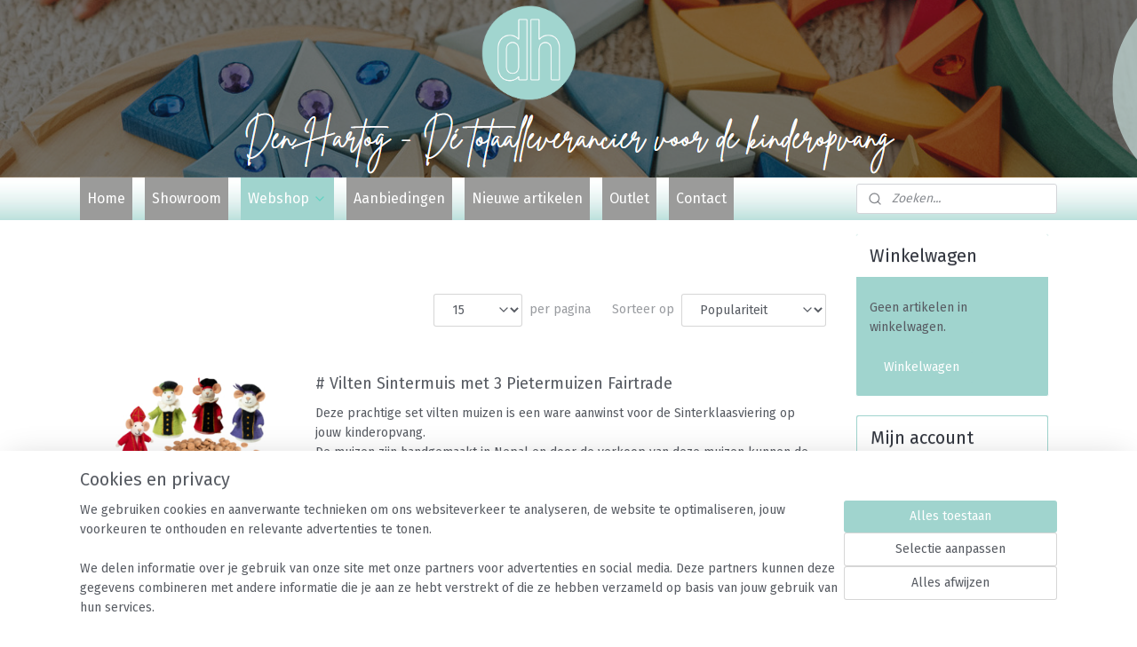

--- FILE ---
content_type: text/html; charset=UTF-8
request_url: https://www.denhartogdronten.nl/c-5884543/decoratie/
body_size: 34426
content:
<!DOCTYPE html>
<!--[if lt IE 7]>
<html lang="nl"
      class="no-js lt-ie9 lt-ie8 lt-ie7 secure"> <![endif]-->
<!--[if IE 7]>
<html lang="nl"
      class="no-js lt-ie9 lt-ie8 is-ie7 secure"> <![endif]-->
<!--[if IE 8]>
<html lang="nl"
      class="no-js lt-ie9 is-ie8 secure"> <![endif]-->
<!--[if gt IE 8]><!-->
<html lang="nl" class="no-js secure">
<!--<![endif]-->
<head prefix="og: http://ogp.me/ns#">
    <meta http-equiv="Content-Type" content="text/html; charset=UTF-8"/>

    <title>Decoratie | Den Hartog</title>
    <meta name="robots" content="noarchive"/>
    <meta name="robots" content="index,follow,noodp,noydir"/>
    
    <meta name="viewport" content="width=device-width, initial-scale=1.0"/>
    <meta name="revisit-after" content="1 days"/>
    <meta name="generator" content="Mijnwebwinkel"/>
    <meta name="web_author" content="https://www.mijnwebwinkel.nl/"/>

    

    <meta property="og:site_name" content="Den Hartog"/>

    <meta property="og:title" content="Decoratie"/>
    <meta property="og:description" content=""/>
    <meta property="og:type" content="website"/>
    <meta property="og:image" content="https://cdn.myonlinestore.eu/c874fbd4-b92f-4d60-a21a-289353f93e75/image/cache/full/658e1b308eea6a4f9d989b963d23c53dc8b3ffb7.jpg"/>
        <meta property="og:image" content="https://cdn.myonlinestore.eu/c874fbd4-b92f-4d60-a21a-289353f93e75/image/cache/full/1ba33c708ea823b967f72d9bda2d15e74414ca32.jpg"/>
        <meta property="og:image" content="https://cdn.myonlinestore.eu/c874fbd4-b92f-4d60-a21a-289353f93e75/image/cache/full/6c8e81d952c684477aa280bce95934a8a6525117.jpg"/>
        <meta property="og:image" content="https://cdn.myonlinestore.eu/c874fbd4-b92f-4d60-a21a-289353f93e75/image/cache/full/0ebab36ed4631cbab89dc7ee1104c1de0ef778f3.jpg"/>
        <meta property="og:image" content="https://cdn.myonlinestore.eu/c874fbd4-b92f-4d60-a21a-289353f93e75/image/cache/full/47f6681a4b62b506e7c556a7af52a6553a2ccf85.jpg"/>
        <meta property="og:image" content="https://cdn.myonlinestore.eu/c874fbd4-b92f-4d60-a21a-289353f93e75/image/cache/full/88cda7544b529f9c3b38c6c34d944d988faabd89.jpg"/>
        <meta property="og:image" content="https://cdn.myonlinestore.eu/c874fbd4-b92f-4d60-a21a-289353f93e75/image/cache/full/ca20c4da66516616ac4fd9ee42e1489a52621533.jpg"/>
        <meta property="og:image" content="https://cdn.myonlinestore.eu/c874fbd4-b92f-4d60-a21a-289353f93e75/image/cache/full/c8c0accabaf6bf58c4dcf0b57655583978d40322.jpg"/>
        <meta property="og:image" content="https://cdn.myonlinestore.eu/c874fbd4-b92f-4d60-a21a-289353f93e75/image/cache/full/3a1a0bdd7b94497e78b79f32774736786323544a.jpg"/>
        <meta property="og:image" content="https://cdn.myonlinestore.eu/c874fbd4-b92f-4d60-a21a-289353f93e75/image/cache/full/14b25a409f7a47b0b0bc65d5c15a10af1d1b6577.jpg"/>
        <meta property="og:image" content="https://cdn.myonlinestore.eu/c874fbd4-b92f-4d60-a21a-289353f93e75/image/cache/full/4efa91a7f23f0c24c7bbf0572f71a05bcba1ae97.jpg"/>
        <meta property="og:image" content="https://cdn.myonlinestore.eu/c874fbd4-b92f-4d60-a21a-289353f93e75/image/cache/full/660daf57cd8e9e8eec86626352465d83e86c8c5f.jpg"/>
        <meta property="og:url" content="https://www.denhartogdronten.nl/c-5884543/decoratie/"/>

    <link rel="preload" as="style" href="https://static.myonlinestore.eu/assets/../js/fancybox/jquery.fancybox.css?20251211075014"
          onload="this.onload=null;this.rel='stylesheet'">
    <noscript>
        <link rel="stylesheet" href="https://static.myonlinestore.eu/assets/../js/fancybox/jquery.fancybox.css?20251211075014">
    </noscript>

    <link rel="stylesheet" type="text/css" href="https://asset.myonlinestore.eu/8cR2tSyYjDEZQHndg4oUT2R5DqjD8yf.css"/>

    <link rel="preload" as="style" href="https://static.myonlinestore.eu/assets/../fonts/fontawesome-6.4.2/css/fontawesome.min.css?20251211075014"
          onload="this.onload=null;this.rel='stylesheet'">
    <link rel="preload" as="style" href="https://static.myonlinestore.eu/assets/../fonts/fontawesome-6.4.2/css/solid.min.css?20251211075014"
          onload="this.onload=null;this.rel='stylesheet'">
    <link rel="preload" as="style" href="https://static.myonlinestore.eu/assets/../fonts/fontawesome-6.4.2/css/brands.min.css?20251211075014"
          onload="this.onload=null;this.rel='stylesheet'">
    <link rel="preload" as="style" href="https://static.myonlinestore.eu/assets/../fonts/fontawesome-6.4.2/css/v4-shims.min.css?20251211075014"
          onload="this.onload=null;this.rel='stylesheet'">
    <noscript>
        <link rel="stylesheet" href="https://static.myonlinestore.eu/assets/../fonts/font-awesome-4.1.0/css/font-awesome.4.1.0.min.css?20251211075014">
    </noscript>

    <link rel="preconnect" href="https://static.myonlinestore.eu/" crossorigin />
    <link rel="dns-prefetch" href="https://static.myonlinestore.eu/" />
    <link rel="preconnect" href="https://cdn.myonlinestore.eu" crossorigin />
    <link rel="dns-prefetch" href="https://cdn.myonlinestore.eu" />

    <script type="text/javascript" src="https://static.myonlinestore.eu/assets/../js/modernizr.js?20251211075014"></script>
        
    <link rel="canonical" href="https://www.denhartogdronten.nl/c-5884543/decoratie/"/>
    <link rel="icon" type="image/x-icon" href="https://cdn.myonlinestore.eu/c874fbd4-b92f-4d60-a21a-289353f93e75/favicon.ico?t=1765537280"
              />
    <link rel="next" href="https://www.denhartogdronten.nl/c-5884543-2/decoratie/"/>
    <script>
        var _rollbarConfig = {
        accessToken: 'd57a2075769e4401ab611d78421f1c89',
        captureUncaught: false,
        captureUnhandledRejections: false,
        verbose: false,
        payload: {
            environment: 'prod',
            person: {
                id: 555880,
            },
            ignoredMessages: [
                'request aborted',
                'network error',
                'timeout'
            ]
        },
        reportLevel: 'error'
    };
    // Rollbar Snippet
    !function(r){var e={};function o(n){if(e[n])return e[n].exports;var t=e[n]={i:n,l:!1,exports:{}};return r[n].call(t.exports,t,t.exports,o),t.l=!0,t.exports}o.m=r,o.c=e,o.d=function(r,e,n){o.o(r,e)||Object.defineProperty(r,e,{enumerable:!0,get:n})},o.r=function(r){"undefined"!=typeof Symbol&&Symbol.toStringTag&&Object.defineProperty(r,Symbol.toStringTag,{value:"Module"}),Object.defineProperty(r,"__esModule",{value:!0})},o.t=function(r,e){if(1&e&&(r=o(r)),8&e)return r;if(4&e&&"object"==typeof r&&r&&r.__esModule)return r;var n=Object.create(null);if(o.r(n),Object.defineProperty(n,"default",{enumerable:!0,value:r}),2&e&&"string"!=typeof r)for(var t in r)o.d(n,t,function(e){return r[e]}.bind(null,t));return n},o.n=function(r){var e=r&&r.__esModule?function(){return r.default}:function(){return r};return o.d(e,"a",e),e},o.o=function(r,e){return Object.prototype.hasOwnProperty.call(r,e)},o.p="",o(o.s=0)}([function(r,e,o){var n=o(1),t=o(4);_rollbarConfig=_rollbarConfig||{},_rollbarConfig.rollbarJsUrl=_rollbarConfig.rollbarJsUrl||"https://cdnjs.cloudflare.com/ajax/libs/rollbar.js/2.14.4/rollbar.min.js",_rollbarConfig.async=void 0===_rollbarConfig.async||_rollbarConfig.async;var a=n.setupShim(window,_rollbarConfig),l=t(_rollbarConfig);window.rollbar=n.Rollbar,a.loadFull(window,document,!_rollbarConfig.async,_rollbarConfig,l)},function(r,e,o){var n=o(2);function t(r){return function(){try{return r.apply(this,arguments)}catch(r){try{console.error("[Rollbar]: Internal error",r)}catch(r){}}}}var a=0;function l(r,e){this.options=r,this._rollbarOldOnError=null;var o=a++;this.shimId=function(){return o},"undefined"!=typeof window&&window._rollbarShims&&(window._rollbarShims[o]={handler:e,messages:[]})}var i=o(3),s=function(r,e){return new l(r,e)},d=function(r){return new i(s,r)};function c(r){return t(function(){var e=Array.prototype.slice.call(arguments,0),o={shim:this,method:r,args:e,ts:new Date};window._rollbarShims[this.shimId()].messages.push(o)})}l.prototype.loadFull=function(r,e,o,n,a){var l=!1,i=e.createElement("script"),s=e.getElementsByTagName("script")[0],d=s.parentNode;i.crossOrigin="",i.src=n.rollbarJsUrl,o||(i.async=!0),i.onload=i.onreadystatechange=t(function(){if(!(l||this.readyState&&"loaded"!==this.readyState&&"complete"!==this.readyState)){i.onload=i.onreadystatechange=null;try{d.removeChild(i)}catch(r){}l=!0,function(){var e;if(void 0===r._rollbarDidLoad){e=new Error("rollbar.js did not load");for(var o,n,t,l,i=0;o=r._rollbarShims[i++];)for(o=o.messages||[];n=o.shift();)for(t=n.args||[],i=0;i<t.length;++i)if("function"==typeof(l=t[i])){l(e);break}}"function"==typeof a&&a(e)}()}}),d.insertBefore(i,s)},l.prototype.wrap=function(r,e,o){try{var n;if(n="function"==typeof e?e:function(){return e||{}},"function"!=typeof r)return r;if(r._isWrap)return r;if(!r._rollbar_wrapped&&(r._rollbar_wrapped=function(){o&&"function"==typeof o&&o.apply(this,arguments);try{return r.apply(this,arguments)}catch(o){var e=o;throw e&&("string"==typeof e&&(e=new String(e)),e._rollbarContext=n()||{},e._rollbarContext._wrappedSource=r.toString(),window._rollbarWrappedError=e),e}},r._rollbar_wrapped._isWrap=!0,r.hasOwnProperty))for(var t in r)r.hasOwnProperty(t)&&(r._rollbar_wrapped[t]=r[t]);return r._rollbar_wrapped}catch(e){return r}};for(var p="log,debug,info,warn,warning,error,critical,global,configure,handleUncaughtException,handleAnonymousErrors,handleUnhandledRejection,captureEvent,captureDomContentLoaded,captureLoad".split(","),u=0;u<p.length;++u)l.prototype[p[u]]=c(p[u]);r.exports={setupShim:function(r,e){if(r){var o=e.globalAlias||"Rollbar";if("object"==typeof r[o])return r[o];r._rollbarShims={},r._rollbarWrappedError=null;var a=new d(e);return t(function(){e.captureUncaught&&(a._rollbarOldOnError=r.onerror,n.captureUncaughtExceptions(r,a,!0),e.wrapGlobalEventHandlers&&n.wrapGlobals(r,a,!0)),e.captureUnhandledRejections&&n.captureUnhandledRejections(r,a,!0);var t=e.autoInstrument;return!1!==e.enabled&&(void 0===t||!0===t||"object"==typeof t&&t.network)&&r.addEventListener&&(r.addEventListener("load",a.captureLoad.bind(a)),r.addEventListener("DOMContentLoaded",a.captureDomContentLoaded.bind(a))),r[o]=a,a})()}},Rollbar:d}},function(r,e){function o(r,e,o){if(e.hasOwnProperty&&e.hasOwnProperty("addEventListener")){for(var n=e.addEventListener;n._rollbarOldAdd&&n.belongsToShim;)n=n._rollbarOldAdd;var t=function(e,o,t){n.call(this,e,r.wrap(o),t)};t._rollbarOldAdd=n,t.belongsToShim=o,e.addEventListener=t;for(var a=e.removeEventListener;a._rollbarOldRemove&&a.belongsToShim;)a=a._rollbarOldRemove;var l=function(r,e,o){a.call(this,r,e&&e._rollbar_wrapped||e,o)};l._rollbarOldRemove=a,l.belongsToShim=o,e.removeEventListener=l}}r.exports={captureUncaughtExceptions:function(r,e,o){if(r){var n;if("function"==typeof e._rollbarOldOnError)n=e._rollbarOldOnError;else if(r.onerror){for(n=r.onerror;n._rollbarOldOnError;)n=n._rollbarOldOnError;e._rollbarOldOnError=n}e.handleAnonymousErrors();var t=function(){var o=Array.prototype.slice.call(arguments,0);!function(r,e,o,n){r._rollbarWrappedError&&(n[4]||(n[4]=r._rollbarWrappedError),n[5]||(n[5]=r._rollbarWrappedError._rollbarContext),r._rollbarWrappedError=null);var t=e.handleUncaughtException.apply(e,n);o&&o.apply(r,n),"anonymous"===t&&(e.anonymousErrorsPending+=1)}(r,e,n,o)};o&&(t._rollbarOldOnError=n),r.onerror=t}},captureUnhandledRejections:function(r,e,o){if(r){"function"==typeof r._rollbarURH&&r._rollbarURH.belongsToShim&&r.removeEventListener("unhandledrejection",r._rollbarURH);var n=function(r){var o,n,t;try{o=r.reason}catch(r){o=void 0}try{n=r.promise}catch(r){n="[unhandledrejection] error getting `promise` from event"}try{t=r.detail,!o&&t&&(o=t.reason,n=t.promise)}catch(r){}o||(o="[unhandledrejection] error getting `reason` from event"),e&&e.handleUnhandledRejection&&e.handleUnhandledRejection(o,n)};n.belongsToShim=o,r._rollbarURH=n,r.addEventListener("unhandledrejection",n)}},wrapGlobals:function(r,e,n){if(r){var t,a,l="EventTarget,Window,Node,ApplicationCache,AudioTrackList,ChannelMergerNode,CryptoOperation,EventSource,FileReader,HTMLUnknownElement,IDBDatabase,IDBRequest,IDBTransaction,KeyOperation,MediaController,MessagePort,ModalWindow,Notification,SVGElementInstance,Screen,TextTrack,TextTrackCue,TextTrackList,WebSocket,WebSocketWorker,Worker,XMLHttpRequest,XMLHttpRequestEventTarget,XMLHttpRequestUpload".split(",");for(t=0;t<l.length;++t)r[a=l[t]]&&r[a].prototype&&o(e,r[a].prototype,n)}}}},function(r,e){function o(r,e){this.impl=r(e,this),this.options=e,function(r){for(var e=function(r){return function(){var e=Array.prototype.slice.call(arguments,0);if(this.impl[r])return this.impl[r].apply(this.impl,e)}},o="log,debug,info,warn,warning,error,critical,global,configure,handleUncaughtException,handleAnonymousErrors,handleUnhandledRejection,_createItem,wrap,loadFull,shimId,captureEvent,captureDomContentLoaded,captureLoad".split(","),n=0;n<o.length;n++)r[o[n]]=e(o[n])}(o.prototype)}o.prototype._swapAndProcessMessages=function(r,e){var o,n,t;for(this.impl=r(this.options);o=e.shift();)n=o.method,t=o.args,this[n]&&"function"==typeof this[n]&&("captureDomContentLoaded"===n||"captureLoad"===n?this[n].apply(this,[t[0],o.ts]):this[n].apply(this,t));return this},r.exports=o},function(r,e){r.exports=function(r){return function(e){if(!e&&!window._rollbarInitialized){for(var o,n,t=(r=r||{}).globalAlias||"Rollbar",a=window.rollbar,l=function(r){return new a(r)},i=0;o=window._rollbarShims[i++];)n||(n=o.handler),o.handler._swapAndProcessMessages(l,o.messages);window[t]=n,window._rollbarInitialized=!0}}}}]);
    // End Rollbar Snippet
    </script>
    <script defer type="text/javascript" src="https://static.myonlinestore.eu/assets/../js/jquery.min.js?20251211075014"></script><script defer type="text/javascript" src="https://static.myonlinestore.eu/assets/../js/mww/shop.js?20251211075014"></script><script defer type="text/javascript" src="https://static.myonlinestore.eu/assets/../js/mww/shop/category.js?20251211075014"></script><script defer type="text/javascript" src="https://static.myonlinestore.eu/assets/../js/fancybox/jquery.fancybox.pack.js?20251211075014"></script><script defer type="text/javascript" src="https://static.myonlinestore.eu/assets/../js/fancybox/jquery.fancybox-thumbs.js?20251211075014"></script><script defer type="text/javascript" src="https://static.myonlinestore.eu/assets/../js/mww/image.js?20251211075014"></script><script defer type="text/javascript" src="https://static.myonlinestore.eu/assets/../js/mww/navigation.js?20251211075014"></script><script defer type="text/javascript" src="https://static.myonlinestore.eu/assets/../js/delay.js?20251211075014"></script><script defer type="text/javascript" src="https://static.myonlinestore.eu/assets/../js/mww/ajax.js?20251211075014"></script><script defer type="text/javascript" src="https://static.myonlinestore.eu/assets/../js/foundation/foundation.min.js?20251211075014"></script><script defer type="text/javascript" src="https://static.myonlinestore.eu/assets/../js/foundation/foundation/foundation.topbar.js?20251211075014"></script><script defer type="text/javascript" src="https://static.myonlinestore.eu/assets/../js/foundation/foundation/foundation.tooltip.js?20251211075014"></script><script defer type="text/javascript" src="https://static.myonlinestore.eu/assets/../js/mww/deferred.js?20251211075014"></script>
        <script src="https://static.myonlinestore.eu/assets/webpack/bootstrapper.ce10832e.js"></script>
    
    <script src="https://static.myonlinestore.eu/assets/webpack/vendor.85ea91e8.js" defer></script><script src="https://static.myonlinestore.eu/assets/webpack/main.c5872b2c.js" defer></script>
    
    <script src="https://static.myonlinestore.eu/assets/webpack/webcomponents.377dc92a.js" defer></script>
    
    <script src="https://static.myonlinestore.eu/assets/webpack/render.8395a26c.js" defer></script>

    <script>
        window.bootstrapper.add(new Strap('marketingScripts', []));
    </script>
        <script>
  window.dataLayer = window.dataLayer || [];

  function gtag() {
    dataLayer.push(arguments);
  }

    gtag(
    "consent",
    "default",
    {
      "ad_storage": "denied",
      "ad_user_data": "denied",
      "ad_personalization": "denied",
      "analytics_storage": "denied",
      "security_storage": "denied",
      "personalization_storage": "denied",
      "functionality_storage": "denied",
    }
  );

  gtag("js", new Date());
  gtag("config", 'G-HSRC51ENF9', { "groups": "myonlinestore" });gtag("config", 'G-JL1GLFSG95');</script>
<script async src="https://www.googletagmanager.com/gtag/js?id=G-HSRC51ENF9"></script>
        <script>
        
    </script>
        
<script>
    var marketingStrapId = 'marketingScripts'
    var marketingScripts = window.bootstrapper.use(marketingStrapId);

    if (marketingScripts === null) {
        marketingScripts = [];
    }

        marketingScripts.push({
        inline: `!function (f, b, e, v, n, t, s) {
        if (f.fbq) return;
        n = f.fbq = function () {
            n.callMethod ?
                n.callMethod.apply(n, arguments) : n.queue.push(arguments)
        };
        if (!f._fbq) f._fbq = n;
        n.push = n;
        n.loaded = !0;
        n.version = '2.0';
        n.agent = 'plmyonlinestore';
        n.queue = [];
        t = b.createElement(e);
        t.async = !0;
    t.src = v;
    s = b.getElementsByTagName(e)[0];
    s.parentNode.insertBefore(t, s)
    }(window, document, 'script', 'https://connect.facebook.net/en_US/fbevents.js');

    fbq('init', '1353618128753070');
    fbq('track', 'PageView');
    `,
    });
    
    window.bootstrapper.update(new Strap(marketingStrapId, marketingScripts));
</script>
    <noscript>
        <style>ul.products li {
                opacity: 1 !important;
            }</style>
    </noscript>

            <script>
                (function (w, d, s, l, i) {
            w[l] = w[l] || [];
            w[l].push({
                'gtm.start':
                    new Date().getTime(), event: 'gtm.js'
            });
            var f = d.getElementsByTagName(s)[0],
                j = d.createElement(s), dl = l != 'dataLayer' ? '&l=' + l : '';
            j.async = true;
            j.src =
                'https://www.googletagmanager.com/gtm.js?id=' + i + dl;
            f.parentNode.insertBefore(j, f);
        })(window, document, 'script', 'dataLayer', 'GTM-MSQ3L6L');
                (function (w, d, s, l, i) {
            w[l] = w[l] || [];
            w[l].push({
                'gtm.start':
                    new Date().getTime(), event: 'gtm.js'
            });
            var f = d.getElementsByTagName(s)[0],
                j = d.createElement(s), dl = l != 'dataLayer' ? '&l=' + l : '';
            j.async = true;
            j.src =
                'https://www.googletagmanager.com/gtm.js?id=' + i + dl;
            f.parentNode.insertBefore(j, f);
        })(window, document, 'script', 'dataLayer', 'GTM-TSF7ZL6');
            </script>

</head>
<body    class="lang-nl_NL layout-width-1100 twoColumn">

    <noscript>
                    <iframe src="https://www.googletagmanager.com/ns.html?id=GTM-MSQ3L6L" height="0" width="0"
                    style="display:none;visibility:hidden"></iframe>
                    <iframe src="https://www.googletagmanager.com/ns.html?id=GTM-TSF7ZL6" height="0" width="0"
                    style="display:none;visibility:hidden"></iframe>
            </noscript>


<header>
    <a tabindex="0" id="skip-link" class="button screen-reader-text" href="#content">Spring naar de hoofdtekst</a>
</header>

    <div id="react_element__saveforlater"></div>

<div id="react_element__filter"></div>

<div class="site-container">
    <div class="inner-wrap">
                    <nav class="tab-bar mobile-navigation custom-topbar ">
    <section class="left-button" style="display: none;">
        <a class="mobile-nav-button"
           href="#" data-react-trigger="mobile-navigation-toggle">
                <div   
    aria-hidden role="img"
    class="icon icon--sf-menu
        "
    >
    <svg><use xlink:href="#sf-menu"></use></svg>
    </div>
&#160;
                <span>Menu</span>        </a>
    </section>
    <section class="title-section">
        <span class="title">Den Hartog</span>
    </section>
    <section class="right-button">

                                            <a href="/customer/login/" class="foldout-account">
                <span class="profile-icon"
                      data-logged-in="false">    <div   
    aria-hidden role="img"
    class="icon icon--sf-user
        "
    >
    <svg><use xlink:href="#sf-user"></use></svg>
    </div>
</span>
                    <span class="profile-icon" data-logged-in="true"
                          style="display: none">    <div   
    aria-hidden role="img"
    class="icon icon--sf-user-check
        "
    >
    <svg><use xlink:href="#sf-user-check"></use></svg>
    </div>
</span>
                </a>
                                    <a href="/customer/login/">
                        <div class="saveforlater-counter-topbar"
                             id="react_element__saveforlater-mobile-navigation-counter"
                             data-show-counter="1"></div>
                    </a>
                                    
        <a href="/cart/" class="cart-icon hidden">
                <div   
    aria-hidden role="img"
    class="icon icon--sf-shopping-cart
        "
    >
    <svg><use xlink:href="#sf-shopping-cart"></use></svg>
    </div>
            <span class="cart-count" style="display: none"></span>
        </a>
    </section>
</nav>
        
        
        <div class="bg-container custom-css-container"             data-active-language="nl"
            data-current-date="12-12-2025"
            data-category-id="5884543"
            data-article-id="unknown"
            data-article-category-id="unknown"
            data-article-name="unknown"
        >
            <noscript class="no-js-message">
                <div class="inner">
                    Javascript is uitgeschakeld.


Zonder Javascript is het niet mogelijk bestellingen te plaatsen in deze webwinkel en zijn een aantal functionaliteiten niet beschikbaar.
                </div>
            </noscript>

            <div id="header">
                <div id="react_root"><!-- --></div>
                <div
                    class="header-bar-top">
                                    </div>

                



<sf-header-image
    class="web-component"
    header-element-height="200px"
    align="center"
    store-name="Den Hartog"
    store-url="https://www.denhartogdronten.nl/"
    background-image-url="https://cdn.myonlinestore.eu/c874fbd4-b92f-4d60-a21a-289353f93e75/nl_NL_image_header_4.png?t=1765537280"
    mobile-background-image-url=""
    logo-custom-width=""
    logo-custom-height=""
    page-column-width="1100"
    style="
        height: 200px;

        --background-color: #FFFFFF;
        --background-height: 200px;
        --background-aspect-ratio: 10;
        --scaling-background-aspect-ratio: 5.5;
        --mobile-background-height: 0px;
        --mobile-background-aspect-ratio: 1;
        --color: #333740;
        --logo-custom-width: auto;
        --logo-custom-height: auto;
        --logo-aspect-ratio: 1
        ">
    </sf-header-image>
                <div class="header-bar-bottom sticky">
                                                
<div class="row header-bar-inner" data-bar-position="header" data-options="sticky_on: large; is_hover: true; scrolltop: true;" data-topbar>
    <section class="top-bar-section">
                                    <nav class="module-container navigation  align-left">
                    <ul>
                            




<li class="">
            <a href="https://www.denhartogdronten.nl/" class="no_underline">
            Home
                    </a>

                                </li>
    



    
<li class="divider">
            <hr>
    </li>
    




<li class="">
            <a href="https://www.denhartogdronten.nl/c-5669630/showroom/" class="no_underline">
            Showroom
                    </a>

                                </li>
    



    
<li class="divider">
            <hr>
    </li>
    

    
    

<li class="has-dropdown active">
            <a href="https://www.denhartogdronten.nl/c-5331760/webshop/" class="no_underline">
            Webshop
                                                <div aria-hidden role="img" class="icon"><svg><use xlink:href="#sf-chevron-down"></use></svg></div>
                                    </a>

                                    <ul class="dropdown">
                        

    
    

<li class="has-dropdown active">
            <a href="https://www.denhartogdronten.nl/c-5352730/inrichting-kinderopvang/" class="no_underline">
            Inrichting Kinderopvang
                                                <div aria-hidden role="img" class="icon sub-item"><svg><use xlink:href="#sf-chevron-right"></use></svg></div>
                                    </a>

                                    <ul class="dropdown">
                        

    


<li class="has-dropdown">
            <a href="https://www.denhartogdronten.nl/c-5348087/slapen/" class="no_underline">
            Slapen
                                                <div aria-hidden role="img" class="icon sub-item"><svg><use xlink:href="#sf-chevron-right"></use></svg></div>
                                    </a>

                                    <ul class="dropdown">
                        




<li class="">
            <a href="https://www.denhartogdronten.nl/c-5352670/bedden/" class="no_underline">
            Bedden
                    </a>

                                </li>
    




<li class="">
            <a href="https://www.denhartogdronten.nl/c-5377832/rustbedden/" class="no_underline">
            Rustbedden
                    </a>

                                </li>
    




<li class="">
            <a href="https://www.denhartogdronten.nl/c-5397194/aerosleep/" class="no_underline">
            AeroSleep
                    </a>

                                </li>
    




<li class="">
            <a href="https://www.denhartogdronten.nl/c-5397195/bedtextiel/" class="no_underline">
            Bedtextiel
                    </a>

                                </li>
    

    


<li class="has-dropdown">
            <a href="https://www.denhartogdronten.nl/c-5415138/slaapzakken/" class="no_underline">
            Slaapzakken
                                                <div aria-hidden role="img" class="icon sub-item"><svg><use xlink:href="#sf-chevron-right"></use></svg></div>
                                    </a>

                                    <ul class="dropdown">
                        




<li class="">
            <a href="https://www.denhartogdronten.nl/c-5489440/voor-binnen/" class="no_underline">
            Voor binnen
                    </a>

                                </li>
    




<li class="">
            <a href="https://www.denhartogdronten.nl/c-5489439/voor-buiten/" class="no_underline">
            Voor buiten
                    </a>

                                </li>
                </ul>
                        </li>
                </ul>
                        </li>
    




<li class="">
            <a href="https://www.denhartogdronten.nl/c-5345952/verschonen/" class="no_underline">
            Verschonen
                    </a>

                                </li>
    




<li class="">
            <a href="https://www.denhartogdronten.nl/c-5537385/laag-zitten/" class="no_underline">
            Laag zitten
                    </a>

                                </li>
    




<li class="">
            <a href="https://www.denhartogdronten.nl/c-5343471/ergozit-berken-wit-hpl/" class="no_underline">
            Ergozit berken/wit hpl
                    </a>

                                </li>
    




<li class="">
            <a href="https://www.denhartogdronten.nl/c-5347244/ergozit-berken-berken-hpl/" class="no_underline">
            Ergozit berken/berken hpl
                    </a>

                                </li>
    




<li class="">
            <a href="https://www.denhartogdronten.nl/c-5789823/ergozit-berken-delano-hpl/" class="no_underline">
            Ergozit berken/delano hpl
                    </a>

                                </li>
    




<li class="">
            <a href="https://www.denhartogdronten.nl/c-5640274/meubilair-bso/" class="no_underline">
            Meubilair BSO
                    </a>

                                </li>
    




<li class="">
            <a href="https://www.denhartogdronten.nl/c-5382215/baby-voedingstafels/" class="no_underline">
            Baby voedingstafels
                    </a>

                                </li>
    

    


<li class="has-dropdown">
            <a href="https://www.denhartogdronten.nl/c-5382498/kinderstoelen/" class="no_underline">
            Kinderstoelen
                                                <div aria-hidden role="img" class="icon sub-item"><svg><use xlink:href="#sf-chevron-right"></use></svg></div>
                                    </a>

                                    <ul class="dropdown">
                        




<li class="">
            <a href="https://www.denhartogdronten.nl/c-7089146/crescendo/" class="no_underline">
            Crescendo
                    </a>

                                </li>
    




<li class="">
            <a href="https://www.denhartogdronten.nl/c-5382500/evolu/" class="no_underline">
            Evolu
                    </a>

                                </li>
    




<li class="">
            <a href="https://www.denhartogdronten.nl/c-5382502/evosit-meegroeistoel/" class="no_underline">
            Evosit meegroeistoel
                    </a>

                                </li>
    




<li class="">
            <a href="https://www.denhartogdronten.nl/c-5382504/leander/" class="no_underline">
            Leander
                    </a>

                                </li>
    




<li class="">
            <a href="https://www.denhartogdronten.nl/c-7559016/meraviglia/" class="no_underline">
            Meraviglia
                    </a>

                                </li>
    




<li class="">
            <a href="https://www.denhartogdronten.nl/c-5382505/stoelverkleiners-en-tuigjes/" class="no_underline">
            Stoelverkleiners en tuigjes
                    </a>

                                </li>
    




<li class="">
            <a href="https://www.denhartogdronten.nl/c-7339813/tripp-trapp-meegroeistoel/" class="no_underline">
            Tripp Trapp meegroeistoel
                    </a>

                                </li>
                </ul>
                        </li>
    

    


<li class="has-dropdown">
            <a href="https://www.denhartogdronten.nl/c-5352905/grondboxen/" class="no_underline">
            Grondboxen
                                                <div aria-hidden role="img" class="icon sub-item"><svg><use xlink:href="#sf-chevron-right"></use></svg></div>
                                    </a>

                                    <ul class="dropdown">
                        




<li class="">
            <a href="https://www.denhartogdronten.nl/c-5376496/grondbox-flow/" class="no_underline">
            Grondbox Flow
                    </a>

                                </li>
    




<li class="">
            <a href="https://www.denhartogdronten.nl/c-5376582/grondbox-spill/" class="no_underline">
            Grondbox Spill
                    </a>

                                </li>
    




<li class="">
            <a href="https://www.denhartogdronten.nl/c-5378750/grondbox-joy/" class="no_underline">
            Grondbox Joy
                    </a>

                                </li>
    




<li class="">
            <a href="https://www.denhartogdronten.nl/c-5381181/grondbox-voor-buiten/" class="no_underline">
            Grondbox voor buiten
                    </a>

                                </li>
                </ul>
                        </li>
    




<li class="">
            <a href="https://www.denhartogdronten.nl/c-5382249/verhoogde-boxen/" class="no_underline">
            Verhoogde boxen
                    </a>

                                </li>
    




<li class="">
            <a href="https://www.denhartogdronten.nl/c-5394354/speelhuizen/" class="no_underline">
            Speelhuizen
                    </a>

                                </li>
    




<li class="">
            <a href="https://www.denhartogdronten.nl/c-5415273/schommelstoelen/" class="no_underline">
            Schommelstoelen
                    </a>

                                </li>
    


    

<li class="active">
            <a href="https://www.denhartogdronten.nl/c-5884543/decoratie/" class="no_underline">
            Decoratie
                    </a>

                                </li>
    




<li class="">
            <a href="https://www.denhartogdronten.nl/c-6192635/wandlijsten/" class="no_underline">
            Wandlijsten
                    </a>

                                </li>
                </ul>
                        </li>
    

    


<li class="has-dropdown">
            <a href="https://www.denhartogdronten.nl/c-5439083/banken-hockers/" class="no_underline">
            Banken &amp; Hockers
                                                <div aria-hidden role="img" class="icon sub-item"><svg><use xlink:href="#sf-chevron-right"></use></svg></div>
                                    </a>

                                    <ul class="dropdown">
                        




<li class="">
            <a href="https://www.denhartogdronten.nl/c-5439087/comfort-line/" class="no_underline">
            Comfort Line
                    </a>

                                </li>
    




<li class="">
            <a href="https://www.denhartogdronten.nl/c-5439088/ecs-line/" class="no_underline">
            ECS Line
                    </a>

                                </li>
    




<li class="">
            <a href="https://www.denhartogdronten.nl/c-5463416/hockers/" class="no_underline">
            Hockers
                    </a>

                                </li>
    




<li class="">
            <a href="https://www.denhartogdronten.nl/c-5439086/adx-line/" class="no_underline">
            ADX Line
                    </a>

                                </li>
    




<li class="">
            <a href="https://www.denhartogdronten.nl/c-7356245/specials/" class="no_underline">
            Specials
                    </a>

                                </li>
    




<li class="">
            <a href="https://www.denhartogdronten.nl/c-5439089/kindermodellen/" class="no_underline">
            Kindermodellen
                    </a>

                                </li>
    

    


<li class="has-dropdown">
            <a href="https://www.denhartogdronten.nl/c-6799313/kleurkaarten/" class="no_underline">
            Kleurkaarten
                                                <div aria-hidden role="img" class="icon sub-item"><svg><use xlink:href="#sf-chevron-right"></use></svg></div>
                                    </a>

                                    <ul class="dropdown">
                        




<li class="">
            <a href="https://www.denhartogdronten.nl/c-6799433/boltaflex/" class="no_underline">
            Boltaflex
                    </a>

                                </li>
    




<li class="">
            <a href="https://www.denhartogdronten.nl/c-6800255/silverguard/" class="no_underline">
            Silverguard
                    </a>

                                </li>
    




<li class="">
            <a href="https://www.denhartogdronten.nl/c-6806624/harlow/" class="no_underline">
            Harlow
                    </a>

                                </li>
                </ul>
                        </li>
                </ul>
                        </li>
    

    


<li class="has-dropdown">
            <a href="https://www.denhartogdronten.nl/c-5352952/baby-dreumes-artikelen/" class="no_underline">
            Baby-dreumes artikelen
                                                <div aria-hidden role="img" class="icon sub-item"><svg><use xlink:href="#sf-chevron-right"></use></svg></div>
                                    </a>

                                    <ul class="dropdown">
                        




<li class="">
            <a href="https://www.denhartogdronten.nl/c-5354118/baby-specials/" class="no_underline">
            Baby Specials
                    </a>

                                </li>
    




<li class="">
            <a href="https://www.denhartogdronten.nl/c-5356350/babygyms/" class="no_underline">
            Babygyms
                    </a>

                                </li>
    

    


<li class="has-dropdown">
            <a href="https://www.denhartogdronten.nl/c-5356413/spelmateriaal/" class="no_underline">
            Spelmateriaal
                                                <div aria-hidden role="img" class="icon sub-item"><svg><use xlink:href="#sf-chevron-right"></use></svg></div>
                                    </a>

                                    <ul class="dropdown">
                        




<li class="">
            <a href="https://www.denhartogdronten.nl/c-7355690/baby/" class="no_underline">
            Baby
                    </a>

                                </li>
    




<li class="">
            <a href="https://www.denhartogdronten.nl/c-7355693/dreumes/" class="no_underline">
            Dreumes
                    </a>

                                </li>
                </ul>
                        </li>
    




<li class="">
            <a href="https://www.denhartogdronten.nl/c-5352959/aankleedkussens/" class="no_underline">
            Aankleedkussens
                    </a>

                                </li>
    




<li class="">
            <a href="https://www.denhartogdronten.nl/c-5356356/liggen/" class="no_underline">
            Liggen
                    </a>

                                </li>
    




<li class="">
            <a href="https://www.denhartogdronten.nl/c-5356384/muziek-mobielen/" class="no_underline">
            (Muziek)mobielen
                    </a>

                                </li>
    




<li class="">
            <a href="https://www.denhartogdronten.nl/c-5378404/verzorging/" class="no_underline">
            Verzorging
                    </a>

                                </li>
    




<li class="">
            <a href="https://www.denhartogdronten.nl/c-5378524/voedingskussens/" class="no_underline">
            Voedingskussens
                    </a>

                                </li>
    




<li class="">
            <a href="https://www.denhartogdronten.nl/c-5378539/wiegen-en-hangmatten/" class="no_underline">
            Wiegen en hangmatten
                    </a>

                                </li>
    




<li class="">
            <a href="https://www.denhartogdronten.nl/c-5378779/wipstoelen-en-swingers/" class="no_underline">
            Wipstoelen en Swingers
                    </a>

                                </li>
                </ul>
                        </li>
    

    


<li class="has-dropdown">
            <a href="https://www.denhartogdronten.nl/c-5389088/buiten-spelen/" class="no_underline">
            Buiten spelen
                                                <div aria-hidden role="img" class="icon sub-item"><svg><use xlink:href="#sf-chevron-right"></use></svg></div>
                                    </a>

                                    <ul class="dropdown">
                        

    


<li class="has-dropdown">
            <a href="https://www.denhartogdronten.nl/c-5427769/rijdend-materiaal/" class="no_underline">
            Rijdend materiaal
                                                <div aria-hidden role="img" class="icon sub-item"><svg><use xlink:href="#sf-chevron-right"></use></svg></div>
                                    </a>

                                    <ul class="dropdown">
                        




<li class="">
            <a href="https://www.denhartogdronten.nl/c-5427772/bolderwagen/" class="no_underline">
            Bolderwagen
                    </a>

                                </li>
    




<li class="">
            <a href="https://www.denhartogdronten.nl/c-5436080/italtrike-1-2-jaar/" class="no_underline">
            Italtrike  1-2 jaar
                    </a>

                                </li>
    




<li class="">
            <a href="https://www.denhartogdronten.nl/c-5441409/italtrike-2-4-jaar/" class="no_underline">
            Italtrike 2-4 jaar
                    </a>

                                </li>
    




<li class="">
            <a href="https://www.denhartogdronten.nl/c-5436113/italtrike-4-6-jaar/" class="no_underline">
            Italtrike 4-6 jaar
                    </a>

                                </li>
    




<li class="">
            <a href="https://www.denhartogdronten.nl/c-5436067/italtrike-aluminium-3-8-jaar/" class="no_underline">
            Italtrike Aluminium 3-8 jaar
                    </a>

                                </li>
    




<li class="">
            <a href="https://www.denhartogdronten.nl/c-5438619/italtrike-linea-promo/" class="no_underline">
            Italtrike Linea promo
                    </a>

                                </li>
    




<li class="">
            <a href="https://www.denhartogdronten.nl/c-5438803/italtrike-linea-rossa/" class="no_underline">
            Italtrike Linea Rossa
                    </a>

                                </li>
    




<li class="">
            <a href="https://www.denhartogdronten.nl/c-5441032/italtrike-linea-rossa-mini/" class="no_underline">
            Italtrike Linea Rossa mini
                    </a>

                                </li>
    




<li class="">
            <a href="https://www.denhartogdronten.nl/c-5442422/italtrike-village/" class="no_underline">
            Italtrike Village
                    </a>

                                </li>
    




<li class="">
            <a href="https://www.denhartogdronten.nl/c-5442436/kinderwagens/" class="no_underline">
            Kinderwagens
                    </a>

                                </li>
    




<li class="">
            <a href="https://www.denhartogdronten.nl/c-5458885/rijdend-overig/" class="no_underline">
            Rijdend overig
                    </a>

                                </li>
    




<li class="">
            <a href="https://www.denhartogdronten.nl/c-5458908/toptrike/" class="no_underline">
            Toptrike
                    </a>

                                </li>
                </ul>
                        </li>
    




<li class="">
            <a href="https://www.denhartogdronten.nl/c-5411823/buitenkeuken/" class="no_underline">
            Buitenkeuken
                    </a>

                                </li>
    




<li class="">
            <a href="https://www.denhartogdronten.nl/c-5411843/kleding/" class="no_underline">
            Kleding
                    </a>

                                </li>
    




<li class="">
            <a href="https://www.denhartogdronten.nl/c-5414957/kunststof-overig/" class="no_underline">
            Kunststof overig
                    </a>

                                </li>
    




<li class="">
            <a href="https://www.denhartogdronten.nl/c-5394290/buiten-overig/" class="no_underline">
            Buiten overig
                    </a>

                                </li>
    




<li class="">
            <a href="https://www.denhartogdronten.nl/c-5411836/huisjes/" class="no_underline">
            Huisjes
                    </a>

                                </li>
    




<li class="">
            <a href="https://www.denhartogdronten.nl/c-5414939/klimmen/" class="no_underline">
            Klimmen
                    </a>

                                </li>
    




<li class="">
            <a href="https://www.denhartogdronten.nl/c-5458941/schommels/" class="no_underline">
            Schommels
                    </a>

                                </li>
    




<li class="">
            <a href="https://www.denhartogdronten.nl/c-5463500/speelcombinaties/" class="no_underline">
            Speelcombinaties
                    </a>

                                </li>
    




<li class="">
            <a href="https://www.denhartogdronten.nl/c-5464771/veerelementen/" class="no_underline">
            Veerelementen
                    </a>

                                </li>
    




<li class="">
            <a href="https://www.denhartogdronten.nl/c-5464783/wandspeelborden/" class="no_underline">
            Wandspeelborden
                    </a>

                                </li>
    




<li class="">
            <a href="https://www.denhartogdronten.nl/c-5472842/wippen/" class="no_underline">
            Wippen
                    </a>

                                </li>
    




<li class="">
            <a href="https://www.denhartogdronten.nl/c-7253654/tuinieren/" class="no_underline">
            Tuinieren
                    </a>

                                </li>
                </ul>
                        </li>
    

    


<li class="has-dropdown">
            <a href="https://www.denhartogdronten.nl/c-5827256/educasa/" class="no_underline">
            EduCasa
                                                <div aria-hidden role="img" class="icon sub-item"><svg><use xlink:href="#sf-chevron-right"></use></svg></div>
                                    </a>

                                    <ul class="dropdown">
                        




<li class="">
            <a href="https://www.denhartogdronten.nl/c-5827257/educasa-bibliotheek/" class="no_underline">
            EduCasa bibliotheek
                    </a>

                                </li>
    




<li class="">
            <a href="https://www.denhartogdronten.nl/c-5827258/educasa-garderobe/" class="no_underline">
            EduCasa garderobe
                    </a>

                                </li>
    




<li class="">
            <a href="https://www.denhartogdronten.nl/c-5827259/educasa-huisjes/" class="no_underline">
            EduCasa huisjes
                    </a>

                                </li>
    




<li class="">
            <a href="https://www.denhartogdronten.nl/c-5827260/educasa-speelelementen/" class="no_underline">
            EduCasa speelelementen
                    </a>

                                </li>
    




<li class="">
            <a href="https://www.denhartogdronten.nl/c-5827261/educasa-spiegels/" class="no_underline">
            EduCasa spiegels
                    </a>

                                </li>
    




<li class="">
            <a href="https://www.denhartogdronten.nl/c-5827262/educasa-zitelementen/" class="no_underline">
            EduCasa zitelementen
                    </a>

                                </li>
                </ul>
                        </li>
    




<li class="">
            <a href="https://www.denhartogdronten.nl/c-6636062/fatboy/" class="no_underline">
            Fatboy
                    </a>

                                </li>
    

    


<li class="has-dropdown">
            <a href="https://www.denhartogdronten.nl/c-5504014/garderobe/" class="no_underline">
            Garderobe
                                                <div aria-hidden role="img" class="icon sub-item"><svg><use xlink:href="#sf-chevron-right"></use></svg></div>
                                    </a>

                                    <ul class="dropdown">
                        




<li class="">
            <a href="https://www.denhartogdronten.nl/c-5591917/garderobestandaard/" class="no_underline">
            Garderobestandaard
                    </a>

                                </li>
    




<li class="">
            <a href="https://www.denhartogdronten.nl/c-5504016/garderobebanken/" class="no_underline">
            Garderobebanken
                    </a>

                                </li>
    




<li class="">
            <a href="https://www.denhartogdronten.nl/c-5642080/garderobe-staal/" class="no_underline">
            Garderobe staal
                    </a>

                                </li>
    




<li class="">
            <a href="https://www.denhartogdronten.nl/c-5513423/garderobekasten-en-wagens/" class="no_underline">
            Garderobekasten en -wagens
                    </a>

                                </li>
                </ul>
                        </li>
    

    


<li class="has-dropdown">
            <a href="https://www.denhartogdronten.nl/c-5651139/huishouden/" class="no_underline">
            Huishouden
                                                <div aria-hidden role="img" class="icon sub-item"><svg><use xlink:href="#sf-chevron-right"></use></svg></div>
                                    </a>

                                    <ul class="dropdown">
                        




<li class="">
            <a href="https://www.denhartogdronten.nl/c-5651155/huishoudelijke-artikelen/" class="no_underline">
            Huishoudelijke artikelen
                    </a>

                                </li>
    




<li class="">
            <a href="https://www.denhartogdronten.nl/c-5651189/hygiene/" class="no_underline">
            Hygiëne
                    </a>

                                </li>
    




<li class="">
            <a href="https://www.denhartogdronten.nl/c-5651223/servies/" class="no_underline">
            Servies
                    </a>

                                </li>
    




<li class="">
            <a href="https://www.denhartogdronten.nl/c-5661484/veiligheid/" class="no_underline">
            Veiligheid
                    </a>

                                </li>
                </ul>
                        </li>
    

    


<li class="has-dropdown">
            <a href="https://www.denhartogdronten.nl/c-5899422/kantoorinrichting/" class="no_underline">
            Kantoorinrichting
                                                <div aria-hidden role="img" class="icon sub-item"><svg><use xlink:href="#sf-chevron-right"></use></svg></div>
                                    </a>

                                    <ul class="dropdown">
                        




<li class="">
            <a href="https://www.denhartogdronten.nl/c-5899423/bureaustoelen/" class="no_underline">
            Bureaustoelen
                    </a>

                                </li>
    




<li class="">
            <a href="https://www.denhartogdronten.nl/c-5899424/bezoekersstoelen/" class="no_underline">
            Bezoekersstoelen
                    </a>

                                </li>
    




<li class="">
            <a href="https://www.denhartogdronten.nl/c-5899425/kasten-kantoor/" class="no_underline">
            Kasten kantoor
                    </a>

                                </li>
    




<li class="">
            <a href="https://www.denhartogdronten.nl/c-5899426/vergaderen/" class="no_underline">
            Vergaderen
                    </a>

                                </li>
    




<li class="">
            <a href="https://www.denhartogdronten.nl/c-5899427/werken/" class="no_underline">
            Werken
                    </a>

                                </li>
                </ul>
                        </li>
    

    


<li class="has-dropdown">
            <a href="https://www.denhartogdronten.nl/c-5661532/kantoormateriaal/" class="no_underline">
            Kantoormateriaal
                                                <div aria-hidden role="img" class="icon sub-item"><svg><use xlink:href="#sf-chevron-right"></use></svg></div>
                                    </a>

                                    <ul class="dropdown">
                        




<li class="">
            <a href="https://www.denhartogdronten.nl/c-5661533/bordmateriaal/" class="no_underline">
            Bordmateriaal
                    </a>

                                </li>
    




<li class="">
            <a href="https://www.denhartogdronten.nl/c-5661610/bureaumateriaal/" class="no_underline">
            Bureaumateriaal
                    </a>

                                </li>
    




<li class="">
            <a href="https://www.denhartogdronten.nl/c-5661739/lamineren/" class="no_underline">
            Lamineren
                    </a>

                                </li>
    




<li class="">
            <a href="https://www.denhartogdronten.nl/c-5692776/mappen-en-schriften/" class="no_underline">
            Mappen en schriften
                    </a>

                                </li>
    




<li class="">
            <a href="https://www.denhartogdronten.nl/c-5692811/nieten-en-perforeren/" class="no_underline">
            Nieten en perforeren
                    </a>

                                </li>
    




<li class="">
            <a href="https://www.denhartogdronten.nl/c-5692921/pennen/" class="no_underline">
            Pennen
                    </a>

                                </li>
                </ul>
                        </li>
    

    


<li class="has-dropdown">
            <a href="https://www.denhartogdronten.nl/c-5642798/kasten/" class="no_underline">
            Kasten
                                                <div aria-hidden role="img" class="icon sub-item"><svg><use xlink:href="#sf-chevron-right"></use></svg></div>
                                    </a>

                                    <ul class="dropdown">
                        




<li class="">
            <a href="https://www.denhartogdronten.nl/c-5827325/bijzondere-kasten/" class="no_underline">
            Bijzondere kasten
                    </a>

                                </li>
    




<li class="">
            <a href="https://www.denhartogdronten.nl/c-5827330/boekenkasten/" class="no_underline">
            Boekenkasten
                    </a>

                                </li>
    




<li class="">
            <a href="https://www.denhartogdronten.nl/c-5642799/knutselkasten/" class="no_underline">
            Knutselkasten
                    </a>

                                </li>
    




<li class="">
            <a href="https://www.denhartogdronten.nl/c-5642800/inbox-garagekasten/" class="no_underline">
            Inbox garagekasten
                    </a>

                                </li>
    




<li class="">
            <a href="https://www.denhartogdronten.nl/c-5808403/ergotray-hoge-kasten/" class="no_underline">
            Ergotray hoge kasten
                    </a>

                                </li>
    




<li class="">
            <a href="https://www.denhartogdronten.nl/c-5822957/ergotray-sideboard-kasten/" class="no_underline">
            Ergotray sideboard kasten
                    </a>

                                </li>
    




<li class="">
            <a href="https://www.denhartogdronten.nl/c-5822958/muziekkasten/" class="no_underline">
            Muziekkasten
                    </a>

                                </li>
    




<li class="">
            <a href="https://www.denhartogdronten.nl/c-5871753/kieskasten/" class="no_underline">
            Kieskasten
                    </a>

                                </li>
                </ul>
                        </li>
    

    


<li class="has-dropdown">
            <a href="https://www.denhartogdronten.nl/c-5648272/knutselen/" class="no_underline">
            Knutselen
                                                <div aria-hidden role="img" class="icon sub-item"><svg><use xlink:href="#sf-chevron-right"></use></svg></div>
                                    </a>

                                    <ul class="dropdown">
                        




<li class="">
            <a href="https://www.denhartogdronten.nl/c-5712568/chenilledraad/" class="no_underline">
            Chenilledraad
                    </a>

                                </li>
    




<li class="">
            <a href="https://www.denhartogdronten.nl/c-5712569/crepepapier/" class="no_underline">
            Crepepapier
                    </a>

                                </li>
    




<li class="">
            <a href="https://www.denhartogdronten.nl/c-5712570/decoratiemateriaal/" class="no_underline">
            Decoratiemateriaal
                    </a>

                                </li>
    




<li class="">
            <a href="https://www.denhartogdronten.nl/c-5712571/feestartikelen/" class="no_underline">
            Feestartikelen
                    </a>

                                </li>
    




<li class="">
            <a href="https://www.denhartogdronten.nl/c-5712574/hout-en-natuur/" class="no_underline">
            Hout en natuur
                    </a>

                                </li>
    




<li class="">
            <a href="https://www.denhartogdronten.nl/c-5712577/karton/" class="no_underline">
            Karton
                    </a>

                                </li>
    




<li class="">
            <a href="https://www.denhartogdronten.nl/c-5712578/karton-gethematiseerd/" class="no_underline">
            Karton gethematiseerd
                    </a>

                                </li>
    




<li class="">
            <a href="https://www.denhartogdronten.nl/c-5712579/kleien/" class="no_underline">
            Kleien
                    </a>

                                </li>
    




<li class="">
            <a href="https://www.denhartogdronten.nl/c-5712580/kleurpotloden/" class="no_underline">
            Kleurpotloden
                    </a>

                                </li>
    




<li class="">
            <a href="https://www.denhartogdronten.nl/c-5712582/stiften/" class="no_underline">
            Stiften
                    </a>

                                </li>
    




<li class="">
            <a href="https://www.denhartogdronten.nl/c-5712583/knutsel-specials/" class="no_underline">
            Knutsel specials
                    </a>

                                </li>
    




<li class="">
            <a href="https://www.denhartogdronten.nl/c-5712584/kralen-draad-en-touw/" class="no_underline">
            Kralen, draad en touw
                    </a>

                                </li>
    




<li class="">
            <a href="https://www.denhartogdronten.nl/c-5712585/lijm-en-toebehoren/" class="no_underline">
            Lijm en toebehoren
                    </a>

                                </li>
    




<li class="">
            <a href="https://www.denhartogdronten.nl/c-5712586/papier/" class="no_underline">
            Papier
                    </a>

                                </li>
    




<li class="">
            <a href="https://www.denhartogdronten.nl/c-5712587/plakfiguren/" class="no_underline">
            Plakfiguren
                    </a>

                                </li>
    




<li class="">
            <a href="https://www.denhartogdronten.nl/c-5712588/ponzen-prikken-en-weven/" class="no_underline">
            Ponzen, prikken en weven
                    </a>

                                </li>
    




<li class="">
            <a href="https://www.denhartogdronten.nl/c-5712589/scharen/" class="no_underline">
            Scharen
                    </a>

                                </li>
    




<li class="">
            <a href="https://www.denhartogdronten.nl/c-5712590/stempelen/" class="no_underline">
            Stempelen
                    </a>

                                </li>
    




<li class="">
            <a href="https://www.denhartogdronten.nl/c-5712591/stickers/" class="no_underline">
            Stickers
                    </a>

                                </li>
    




<li class="">
            <a href="https://www.denhartogdronten.nl/c-5712593/tempex/" class="no_underline">
            Tempex
                    </a>

                                </li>
    




<li class="">
            <a href="https://www.denhartogdronten.nl/c-5712598/textiel/" class="no_underline">
            Textiel
                    </a>

                                </li>
    

    


<li class="has-dropdown">
            <a href="https://www.denhartogdronten.nl/c-5712599/verf/" class="no_underline">
            Verf
                                                <div aria-hidden role="img" class="icon sub-item"><svg><use xlink:href="#sf-chevron-right"></use></svg></div>
                                    </a>

                                    <ul class="dropdown">
                        




<li class="">
            <a href="https://www.denhartogdronten.nl/c-5886193/verven/" class="no_underline">
            Verven
                    </a>

                                </li>
    




<li class="">
            <a href="https://www.denhartogdronten.nl/c-5885504/verfspecials/" class="no_underline">
            Verfspecials
                    </a>

                                </li>
    




<li class="">
            <a href="https://www.denhartogdronten.nl/c-5885436/ecoline/" class="no_underline">
            Ecoline
                    </a>

                                </li>
    




<li class="">
            <a href="https://www.denhartogdronten.nl/c-5885628/verfaccessoires/" class="no_underline">
            Verfaccessoires
                    </a>

                                </li>
                </ul>
                        </li>
    




<li class="">
            <a href="https://www.denhartogdronten.nl/c-5712601/vouwbladen-en-kartons/" class="no_underline">
            Vouwbladen en kartons
                    </a>

                                </li>
    




<li class="">
            <a href="https://www.denhartogdronten.nl/c-5712602/waskrijt/" class="no_underline">
            Waskrijt
                    </a>

                                </li>
    




<li class="">
            <a href="https://www.denhartogdronten.nl/c-5712603/zijdepapier/" class="no_underline">
            Zijdepapier
                    </a>

                                </li>
                </ul>
                        </li>
    

    


<li class="has-dropdown">
            <a href="https://www.denhartogdronten.nl/c-5697628/muziek/" class="no_underline">
            Muziek
                                                <div aria-hidden role="img" class="icon sub-item"><svg><use xlink:href="#sf-chevron-right"></use></svg></div>
                                    </a>

                                    <ul class="dropdown">
                        




<li class="">
            <a href="https://www.denhartogdronten.nl/c-5697629/borden-en-noten/" class="no_underline">
            Borden en noten
                    </a>

                                </li>
    




<li class="">
            <a href="https://www.denhartogdronten.nl/c-5697641/muziek-specials/" class="no_underline">
            Muziek specials
                    </a>

                                </li>
    




<li class="">
            <a href="https://www.denhartogdronten.nl/c-5767048/muziekinstrumenten/" class="no_underline">
            Muziekinstrumenten
                    </a>

                                </li>
    




<li class="">
            <a href="https://www.denhartogdronten.nl/c-5772392/slaginstrumenten/" class="no_underline">
            Slaginstrumenten
                    </a>

                                </li>
    




<li class="">
            <a href="https://www.denhartogdronten.nl/c-5895264/muziekkasten/" class="no_underline">
            Muziekkasten
                    </a>

                                </li>
                </ul>
                        </li>
    




<li class="">
            <a href="https://www.denhartogdronten.nl/c-5798410/natuurlijk-zitten/" class="no_underline">
            Natuurlijk zitten
                    </a>

                                </li>
    

    


<li class="has-dropdown">
            <a href="https://www.denhartogdronten.nl/c-5743238/ontwikkelingsmateriaal/" class="no_underline">
            Ontwikkelingsmateriaal
                                                <div aria-hidden role="img" class="icon sub-item"><svg><use xlink:href="#sf-chevron-right"></use></svg></div>
                                    </a>

                                    <ul class="dropdown">
                        




<li class="">
            <a href="https://www.denhartogdronten.nl/c-5743239/antroposofisch/" class="no_underline">
            Antroposofisch
                    </a>

                                </li>
    




<li class="">
            <a href="https://www.denhartogdronten.nl/c-5743240/bee-bot/" class="no_underline">
            Bee-Bot
                    </a>

                                </li>
    

    


<li class="has-dropdown">
            <a href="https://www.denhartogdronten.nl/c-5743241/constructiemateriaal/" class="no_underline">
            Constructiemateriaal
                                                <div aria-hidden role="img" class="icon sub-item"><svg><use xlink:href="#sf-chevron-right"></use></svg></div>
                                    </a>

                                    <ul class="dropdown">
                        




<li class="">
            <a href="https://www.denhartogdronten.nl/c-7110266/bavvic-creatief-bouwen/" class="no_underline">
            Bavvic creatief bouwen
                    </a>

                                </li>
    




<li class="">
            <a href="https://www.denhartogdronten.nl/c-5743796/clics/" class="no_underline">
            Clics
                    </a>

                                </li>
    




<li class="">
            <a href="https://www.denhartogdronten.nl/c-5743797/k-nex/" class="no_underline">
            K&#039;nex
                    </a>

                                </li>
    




<li class="">
            <a href="https://www.denhartogdronten.nl/c-5743804/knikkerbanen/" class="no_underline">
            Knikkerbanen
                    </a>

                                </li>
    




<li class="">
            <a href="https://www.denhartogdronten.nl/c-5743806/lego-en-soortgelijke-blokken/" class="no_underline">
            Lego en soortgelijke blokken
                    </a>

                                </li>
    




<li class="">
            <a href="https://www.denhartogdronten.nl/c-5743807/nopper/" class="no_underline">
            Nopper
                    </a>

                                </li>
    




<li class="">
            <a href="https://www.denhartogdronten.nl/c-5743809/smartmax-en-geosmart/" class="no_underline">
            Smartmax en Geosmart
                    </a>

                                </li>
    




<li class="">
            <a href="https://www.denhartogdronten.nl/c-5743798/bouwmateriaal-groot/" class="no_underline">
            Bouwmateriaal groot
                    </a>

                                </li>
    




<li class="">
            <a href="https://www.denhartogdronten.nl/c-5743799/bouwmateriaal-klein/" class="no_underline">
            Bouwmateriaal klein
                    </a>

                                </li>
    




<li class="">
            <a href="https://www.denhartogdronten.nl/c-7177872/makedo/" class="no_underline">
            Makedo
                    </a>

                                </li>
                </ul>
                        </li>
    

    


<li class="has-dropdown">
            <a href="https://www.denhartogdronten.nl/c-5743242/belonen/" class="no_underline">
            Belonen
                                                <div aria-hidden role="img" class="icon sub-item"><svg><use xlink:href="#sf-chevron-right"></use></svg></div>
                                    </a>

                                    <ul class="dropdown">
                        




<li class="">
            <a href="https://www.denhartogdronten.nl/c-5949346/kaarten/" class="no_underline">
            Kaarten
                    </a>

                                </li>
    




<li class="">
            <a href="https://www.denhartogdronten.nl/c-5949472/stickers/" class="no_underline">
            Stickers
                    </a>

                                </li>
                </ul>
                        </li>
    




<li class="">
            <a href="https://www.denhartogdronten.nl/c-5743250/grimm-s/" class="no_underline">
            Grimm&#039;s
                    </a>

                                </li>
    

    


<li class="has-dropdown">
            <a href="https://www.denhartogdronten.nl/c-5743251/kleuren-en-vormen/" class="no_underline">
            Kleuren en vormen
                                                <div aria-hidden role="img" class="icon sub-item"><svg><use xlink:href="#sf-chevron-right"></use></svg></div>
                                    </a>

                                    <ul class="dropdown">
                        




<li class="">
            <a href="https://www.denhartogdronten.nl/c-5743252/sorteren/" class="no_underline">
            Sorteren
                    </a>

                                </li>
    




<li class="">
            <a href="https://www.denhartogdronten.nl/c-5743253/vormen-en-kleuren/" class="no_underline">
            Vormen en kleuren
                    </a>

                                </li>
                </ul>
                        </li>
    

    


<li class="has-dropdown">
            <a href="https://www.denhartogdronten.nl/c-5743254/motorische-ontwikkeling/" class="no_underline">
            Motorische ontwikkeling
                                                <div aria-hidden role="img" class="icon sub-item"><svg><use xlink:href="#sf-chevron-right"></use></svg></div>
                                    </a>

                                    <ul class="dropdown">
                        




<li class="">
            <a href="https://www.denhartogdronten.nl/c-5743256/fijne-motoriek/" class="no_underline">
            Fijne motoriek
                    </a>

                                </li>
    




<li class="">
            <a href="https://www.denhartogdronten.nl/c-5743257/grove-motoriek/" class="no_underline">
            Grove motoriek
                    </a>

                                </li>
    




<li class="">
            <a href="https://www.denhartogdronten.nl/c-5743258/schrijf-motoriek/" class="no_underline">
            Schrijf motoriek
                    </a>

                                </li>
                </ul>
                        </li>
    




<li class="">
            <a href="https://www.denhartogdronten.nl/c-5743259/ecoblocks/" class="no_underline">
            EcoBlocks
                    </a>

                                </li>
    




<li class="">
            <a href="https://www.denhartogdronten.nl/c-7197469/magnetisch/" class="no_underline">
            Magnetisch
                    </a>

                                </li>
    




<li class="">
            <a href="https://www.denhartogdronten.nl/c-7478466/pluchen-knuffels/" class="no_underline">
            Pluchen knuffels
                    </a>

                                </li>
    

    


<li class="has-dropdown">
            <a href="https://www.denhartogdronten.nl/c-5743260/puzzels/" class="no_underline">
            Puzzels
                                                <div aria-hidden role="img" class="icon sub-item"><svg><use xlink:href="#sf-chevron-right"></use></svg></div>
                                    </a>

                                    <ul class="dropdown">
                        




<li class="">
            <a href="https://www.denhartogdronten.nl/c-5743261/inlegplanken/" class="no_underline">
            Inlegplanken
                    </a>

                                </li>
    




<li class="">
            <a href="https://www.denhartogdronten.nl/c-5743262/lagenpuzzels/" class="no_underline">
            Lagenpuzzels
                    </a>

                                </li>
    




<li class="">
            <a href="https://www.denhartogdronten.nl/c-5743263/tot-10-stukjes/" class="no_underline">
            Tot 10 stukjes
                    </a>

                                </li>
    




<li class="">
            <a href="https://www.denhartogdronten.nl/c-5743265/tot-25-stukjes/" class="no_underline">
            Tot 25 stukjes
                    </a>

                                </li>
    




<li class="">
            <a href="https://www.denhartogdronten.nl/c-5743268/25-stukjes-en-meer/" class="no_underline">
            25 stukjes en meer
                    </a>

                                </li>
                </ul>
                        </li>
    

    


<li class="has-dropdown">
            <a href="https://www.denhartogdronten.nl/c-5743269/rekenen/" class="no_underline">
            Rekenen
                                                <div aria-hidden role="img" class="icon sub-item"><svg><use xlink:href="#sf-chevron-right"></use></svg></div>
                                    </a>

                                    <ul class="dropdown">
                        




<li class="">
            <a href="https://www.denhartogdronten.nl/c-5743270/breuken/" class="no_underline">
            Breuken
                    </a>

                                </li>
    




<li class="">
            <a href="https://www.denhartogdronten.nl/c-5743271/mab/" class="no_underline">
            MAB
                    </a>

                                </li>
    




<li class="">
            <a href="https://www.denhartogdronten.nl/c-5743272/meten-en-wegen/" class="no_underline">
            Meten en wegen
                    </a>

                                </li>
    




<li class="">
            <a href="https://www.denhartogdronten.nl/c-5743273/rekenen-met-geld/" class="no_underline">
            Rekenen met geld
                    </a>

                                </li>
    




<li class="">
            <a href="https://www.denhartogdronten.nl/c-5743275/rekenen-tot-20/" class="no_underline">
            Rekenen tot 20
                    </a>

                                </li>
    




<li class="">
            <a href="https://www.denhartogdronten.nl/c-5743277/rekenen-tot-100/" class="no_underline">
            Rekenen tot 100
                    </a>

                                </li>
    




<li class="">
            <a href="https://www.denhartogdronten.nl/c-5743278/rekenen-tot-1000/" class="no_underline">
            Rekenen tot 1000
                    </a>

                                </li>
    




<li class="">
            <a href="https://www.denhartogdronten.nl/c-5743281/zelfcontrole-6-12-jaar/" class="no_underline">
            Zelfcontrole 6-12 jaar
                    </a>

                                </li>
                </ul>
                        </li>
    

    


<li class="has-dropdown">
            <a href="https://www.denhartogdronten.nl/c-5743284/ruimtelijk-inzicht/" class="no_underline">
            Ruimtelijk inzicht
                                                <div aria-hidden role="img" class="icon sub-item"><svg><use xlink:href="#sf-chevron-right"></use></svg></div>
                                    </a>

                                    <ul class="dropdown">
                        




<li class="">
            <a href="https://www.denhartogdronten.nl/c-5743286/geometrie/" class="no_underline">
            Geometrie
                    </a>

                                </li>
    




<li class="">
            <a href="https://www.denhartogdronten.nl/c-5743289/inzicht-2-6-jaar/" class="no_underline">
            Inzicht 2-6 jaar
                    </a>

                                </li>
    




<li class="">
            <a href="https://www.denhartogdronten.nl/c-5743291/inzicht-6-12-jaar/" class="no_underline">
            Inzicht 6-12 jaar
                    </a>

                                </li>
                </ul>
                        </li>
    

    


<li class="has-dropdown">
            <a href="https://www.denhartogdronten.nl/c-5743293/sociaal-emotioneel/" class="no_underline">
            Sociaal emotioneel
                                                <div aria-hidden role="img" class="icon sub-item"><svg><use xlink:href="#sf-chevron-right"></use></svg></div>
                                    </a>

                                    <ul class="dropdown">
                        




<li class="">
            <a href="https://www.denhartogdronten.nl/c-5743313/gevoelens/" class="no_underline">
            Gevoelens
                    </a>

                                </li>
    




<li class="">
            <a href="https://www.denhartogdronten.nl/c-5743314/gezelschapsspellen/" class="no_underline">
            Gezelschapsspellen
                    </a>

                                </li>
    




<li class="">
            <a href="https://www.denhartogdronten.nl/c-5743315/leerzaam-spelmateriaal/" class="no_underline">
            Leerzaam spelmateriaal
                    </a>

                                </li>
                </ul>
                        </li>
    

    


<li class="has-dropdown">
            <a href="https://www.denhartogdronten.nl/c-5743316/taal/" class="no_underline">
            Taal
                                                <div aria-hidden role="img" class="icon sub-item"><svg><use xlink:href="#sf-chevron-right"></use></svg></div>
                                    </a>

                                    <ul class="dropdown">
                        




<li class="">
            <a href="https://www.denhartogdronten.nl/c-5775824/luisteren/" class="no_underline">
            Luisteren
                    </a>

                                </li>
    




<li class="">
            <a href="https://www.denhartogdronten.nl/c-5775938/vertellen/" class="no_underline">
            Vertellen
                    </a>

                                </li>
    




<li class="">
            <a href="https://www.denhartogdronten.nl/c-5775945/visuele-discriminatie/" class="no_underline">
            Visuele discriminatie
                    </a>

                                </li>
    




<li class="">
            <a href="https://www.denhartogdronten.nl/c-5775957/woordenschat/" class="no_underline">
            Woordenschat
                    </a>

                                </li>
                </ul>
                        </li>
    




<li class="">
            <a href="https://www.denhartogdronten.nl/c-5743317/uk-puk/" class="no_underline">
            Uk &amp; Puk
                    </a>

                                </li>
    

    


<li class="has-dropdown">
            <a href="https://www.denhartogdronten.nl/c-5743318/voorlezen/" class="no_underline">
            Voorlezen
                                                <div aria-hidden role="img" class="icon sub-item"><svg><use xlink:href="#sf-chevron-right"></use></svg></div>
                                    </a>

                                    <ul class="dropdown">
                        




<li class="">
            <a href="https://www.denhartogdronten.nl/c-5743319/boeken/" class="no_underline">
            Boeken
                    </a>

                                </li>
    




<li class="">
            <a href="https://www.denhartogdronten.nl/c-5743320/kamishibai/" class="no_underline">
            Kamishibai
                    </a>

                                </li>
                </ul>
                        </li>
    

    


<li class="has-dropdown">
            <a href="https://www.denhartogdronten.nl/c-5743321/wereldorientatie/" class="no_underline">
            Wereldoriëntatie
                                                <div aria-hidden role="img" class="icon sub-item"><svg><use xlink:href="#sf-chevron-right"></use></svg></div>
                                    </a>

                                    <ul class="dropdown">
                        




<li class="">
            <a href="https://www.denhartogdronten.nl/c-5743322/anatomie/" class="no_underline">
            Anatomie
                    </a>

                                </li>
    




<li class="">
            <a href="https://www.denhartogdronten.nl/c-5743323/natuur/" class="no_underline">
            Natuur
                    </a>

                                </li>
    




<li class="">
            <a href="https://www.denhartogdronten.nl/c-5743325/wetenschap-techniek/" class="no_underline">
            Wetenschap &amp;Techniek
                    </a>

                                </li>
    




<li class="">
            <a href="https://www.denhartogdronten.nl/c-5743326/tijd/" class="no_underline">
            Tijd
                    </a>

                                </li>
                </ul>
                        </li>
    




<li class="">
            <a href="https://www.denhartogdronten.nl/c-5743342/zintuigen/" class="no_underline">
            Zintuigen
                    </a>

                                </li>
    

    


<li class="has-dropdown">
            <a href="https://www.denhartogdronten.nl/c-7278831/thema-s/" class="no_underline">
            Thema’s
                                                <div aria-hidden role="img" class="icon sub-item"><svg><use xlink:href="#sf-chevron-right"></use></svg></div>
                                    </a>

                                    <ul class="dropdown">
                        




<li class="">
            <a href="https://www.denhartogdronten.nl/c-7278834/ik-ben-ziek/" class="no_underline">
            Ik ben ziek
                    </a>

                                </li>
    




<li class="">
            <a href="https://www.denhartogdronten.nl/c-7278837/lente/" class="no_underline">
            Lente
                    </a>

                                </li>
    




<li class="">
            <a href="https://www.denhartogdronten.nl/c-7278840/zomer/" class="no_underline">
            Zomer 
                    </a>

                                </li>
    




<li class="">
            <a href="https://www.denhartogdronten.nl/c-7278843/herfst/" class="no_underline">
            Herfst
                    </a>

                                </li>
    




<li class="">
            <a href="https://www.denhartogdronten.nl/c-7278846/winter/" class="no_underline">
            Winter
                    </a>

                                </li>
    




<li class="">
            <a href="https://www.denhartogdronten.nl/c-7278849/kriebelbeestjes/" class="no_underline">
            Kriebelbeestjes
                    </a>

                                </li>
    




<li class="">
            <a href="https://www.denhartogdronten.nl/c-7278867/in-de-ruimte/" class="no_underline">
            In de ruimte
                    </a>

                                </li>
    




<li class="">
            <a href="https://www.denhartogdronten.nl/c-7278870/op-de-boerderij/" class="no_underline">
            Op de boerderij
                    </a>

                                </li>
    




<li class="">
            <a href="https://www.denhartogdronten.nl/c-7278873/op-vakantie/" class="no_underline">
            Op vakantie
                    </a>

                                </li>
    




<li class="">
            <a href="https://www.denhartogdronten.nl/c-7278891/vervoer-transport-verkeer/" class="no_underline">
            Vervoer, transport &amp; verkeer
                    </a>

                                </li>
    




<li class="">
            <a href="https://www.denhartogdronten.nl/c-7278894/bij-de-tandarts/" class="no_underline">
            Bij de tandarts
                    </a>

                                </li>
    




<li class="">
            <a href="https://www.denhartogdronten.nl/c-7278897/mijn-lichaam/" class="no_underline">
            Mijn lichaam
                    </a>

                                </li>
    




<li class="">
            <a href="https://www.denhartogdronten.nl/c-7278900/emoties/" class="no_underline">
            Emoties
                    </a>

                                </li>
    




<li class="">
            <a href="https://www.denhartogdronten.nl/c-7278903/in-de-supermarkt/" class="no_underline">
            In de supermarkt 
                    </a>

                                </li>
    




<li class="">
            <a href="https://www.denhartogdronten.nl/c-7278906/mijn-huis/" class="no_underline">
            Mijn huis
                    </a>

                                </li>
    




<li class="">
            <a href="https://www.denhartogdronten.nl/c-7640814/in-de-jungle/" class="no_underline">
            In de jungle
                    </a>

                                </li>
                </ul>
                        </li>
    




<li class="">
            <a href="https://www.denhartogdronten.nl/c-7522932/sensorisch-spel/" class="no_underline">
            Sensorisch spel
                    </a>

                                </li>
                </ul>
                        </li>
    




<li class="">
            <a href="https://www.denhartogdronten.nl/c-6637409/pikler/" class="no_underline">
            Pikler
                    </a>

                                </li>
    




<li class="">
            <a href="https://www.denhartogdronten.nl/c-5782198/rijdend-materiaal-binnen/" class="no_underline">
            Rijdend materiaal binnen
                    </a>

                                </li>
    

    


<li class="has-dropdown">
            <a href="https://www.denhartogdronten.nl/c-5785533/snoezelen-relaxen/" class="no_underline">
            Snoezelen / relaxen
                                                <div aria-hidden role="img" class="icon sub-item"><svg><use xlink:href="#sf-chevron-right"></use></svg></div>
                                    </a>

                                    <ul class="dropdown">
                        




<li class="">
            <a href="https://www.denhartogdronten.nl/c-5785534/diversen/" class="no_underline">
            Diversen
                    </a>

                                </li>
    




<li class="">
            <a href="https://www.denhartogdronten.nl/c-5785541/snoezel-specials/" class="no_underline">
            Snoezel specials
                    </a>

                                </li>
    




<li class="">
            <a href="https://www.denhartogdronten.nl/c-5789063/snoezelpaleis/" class="no_underline">
            Snoezelpaleis
                    </a>

                                </li>
                </ul>
                        </li>
    

    


<li class="has-dropdown">
            <a href="https://www.denhartogdronten.nl/c-5789073/softplay/" class="no_underline">
            Softplay
                                                <div aria-hidden role="img" class="icon sub-item"><svg><use xlink:href="#sf-chevron-right"></use></svg></div>
                                    </a>

                                    <ul class="dropdown">
                        




<li class="">
            <a href="https://www.denhartogdronten.nl/c-5789079/ballenbak/" class="no_underline">
            Ballenbak
                    </a>

                                </li>
    




<li class="">
            <a href="https://www.denhartogdronten.nl/c-5789100/bouwen/" class="no_underline">
            Bouwen
                    </a>

                                </li>
    




<li class="">
            <a href="https://www.denhartogdronten.nl/c-5789118/dieren/" class="no_underline">
            Dieren
                    </a>

                                </li>
    




<li class="">
            <a href="https://www.denhartogdronten.nl/c-5789142/softplay-specials/" class="no_underline">
            Softplay specials
                    </a>

                                </li>
                </ul>
                        </li>
    

    


<li class="has-dropdown">
            <a href="https://www.denhartogdronten.nl/c-5739565/speelhoeken/" class="no_underline">
            Speelhoeken
                                                <div aria-hidden role="img" class="icon sub-item"><svg><use xlink:href="#sf-chevron-right"></use></svg></div>
                                    </a>

                                    <ul class="dropdown">
                        




<li class="">
            <a href="https://www.denhartogdronten.nl/c-5739567/autohoek/" class="no_underline">
            Autohoek
                    </a>

                                </li>
    




<li class="">
            <a href="https://www.denhartogdronten.nl/c-5739569/bouwhoek/" class="no_underline">
            Bouwhoek
                    </a>

                                </li>
    




<li class="">
            <a href="https://www.denhartogdronten.nl/c-5739571/fantasie/" class="no_underline">
            Fantasie
                    </a>

                                </li>
    

    


<li class="has-dropdown">
            <a href="https://www.denhartogdronten.nl/c-5739585/huishoek/" class="no_underline">
            Huishoek
                                                <div aria-hidden role="img" class="icon sub-item"><svg><use xlink:href="#sf-chevron-right"></use></svg></div>
                                    </a>

                                    <ul class="dropdown">
                        




<li class="">
            <a href="https://www.denhartogdronten.nl/c-5739586/etenswaren/" class="no_underline">
            Etenswaren
                    </a>

                                </li>
    




<li class="">
            <a href="https://www.denhartogdronten.nl/c-5739588/overig-huishoek/" class="no_underline">
            Overig huishoek
                    </a>

                                </li>
    




<li class="">
            <a href="https://www.denhartogdronten.nl/c-5739589/meubels/" class="no_underline">
            Meubels
                    </a>

                                </li>
    




<li class="">
            <a href="https://www.denhartogdronten.nl/c-5739591/poppen/" class="no_underline">
            Poppen
                    </a>

                                </li>
    




<li class="">
            <a href="https://www.denhartogdronten.nl/c-5739592/poppenwagens/" class="no_underline">
            Poppenwagens
                    </a>

                                </li>
    




<li class="">
            <a href="https://www.denhartogdronten.nl/c-5739593/serviesgoed/" class="no_underline">
            Serviesgoed
                    </a>

                                </li>
    




<li class="">
            <a href="https://www.denhartogdronten.nl/c-5739594/speelkeukens/" class="no_underline">
            Speelkeukens
                    </a>

                                </li>
    




<li class="">
            <a href="https://www.denhartogdronten.nl/c-5739601/winkelhoek/" class="no_underline">
            Winkelhoek
                    </a>

                                </li>
                </ul>
                        </li>
    




<li class="">
            <a href="https://www.denhartogdronten.nl/c-5739603/poppenhuis/" class="no_underline">
            Poppenhuis
                    </a>

                                </li>
    




<li class="">
            <a href="https://www.denhartogdronten.nl/c-5739604/poppenkast/" class="no_underline">
            Poppenkast
                    </a>

                                </li>
    




<li class="">
            <a href="https://www.denhartogdronten.nl/c-7088855/speel-en-ontdektafels/" class="no_underline">
            Speel- en ontdektafels
                    </a>

                                </li>
    




<li class="">
            <a href="https://www.denhartogdronten.nl/c-5739744/speelhoeken-overig/" class="no_underline">
            Speelhoeken overig
                    </a>

                                </li>
    




<li class="">
            <a href="https://www.denhartogdronten.nl/c-5739745/speelpodium/" class="no_underline">
            Speelpodium
                    </a>

                                </li>
    




<li class="">
            <a href="https://www.denhartogdronten.nl/c-5739750/speeltapijten/" class="no_underline">
            Speeltapijten
                    </a>

                                </li>
    




<li class="">
            <a href="https://www.denhartogdronten.nl/c-5739751/spiegels/" class="no_underline">
            Spiegels
                    </a>

                                </li>
    




<li class="">
            <a href="https://www.denhartogdronten.nl/c-5739597/verkleedhoek/" class="no_underline">
            Verkleedhoek
                    </a>

                                </li>
    




<li class="">
            <a href="https://www.denhartogdronten.nl/c-5739752/wandspeelborden/" class="no_underline">
            Wandspeelborden
                    </a>

                                </li>
    




<li class="">
            <a href="https://www.denhartogdronten.nl/c-5739754/water-en-zand/" class="no_underline">
            Water en zand
                    </a>

                                </li>
                </ul>
                        </li>
    

    


<li class="has-dropdown">
            <a href="https://www.denhartogdronten.nl/c-5792029/sportartikelen/" class="no_underline">
            Sportartikelen
                                                <div aria-hidden role="img" class="icon sub-item"><svg><use xlink:href="#sf-chevron-right"></use></svg></div>
                                    </a>

                                    <ul class="dropdown">
                        




<li class="">
            <a href="https://www.denhartogdronten.nl/c-5792030/ballen/" class="no_underline">
            Ballen
                    </a>

                                </li>
    




<li class="">
            <a href="https://www.denhartogdronten.nl/c-5792089/evenwicht-en-balans/" class="no_underline">
            Evenwicht en balans
                    </a>

                                </li>
    




<li class="">
            <a href="https://www.denhartogdronten.nl/c-5792110/kegels-en-stokken/" class="no_underline">
            Kegels en stokken
                    </a>

                                </li>
    




<li class="">
            <a href="https://www.denhartogdronten.nl/c-5792111/matten/" class="no_underline">
            Matten
                    </a>

                                </li>
    




<li class="">
            <a href="https://www.denhartogdronten.nl/c-5792112/speellokaal/" class="no_underline">
            Speellokaal
                    </a>

                                </li>
    




<li class="">
            <a href="https://www.denhartogdronten.nl/c-5792113/speeltafels/" class="no_underline">
            Speeltafels
                    </a>

                                </li>
    




<li class="">
            <a href="https://www.denhartogdronten.nl/c-5792114/sportief-spelen/" class="no_underline">
            Sportief spelen
                    </a>

                                </li>
                </ul>
                        </li>
    

    


<li class="has-dropdown">
            <a href="https://www.denhartogdronten.nl/c-5331762/stoelen-en-krukken/" class="no_underline">
            Stoelen en krukken
                                                <div aria-hidden role="img" class="icon sub-item"><svg><use xlink:href="#sf-chevron-right"></use></svg></div>
                                    </a>

                                    <ul class="dropdown">
                        




<li class="">
            <a href="https://www.denhartogdronten.nl/c-5331768/houten-stoelen/" class="no_underline">
            Houten stoelen
                    </a>

                                </li>
    




<li class="">
            <a href="https://www.denhartogdronten.nl/c-5347182/kunststof-stoelen/" class="no_underline">
            Kunststof stoelen
                    </a>

                                </li>
    




<li class="">
            <a href="https://www.denhartogdronten.nl/c-5402204/comfort-seat/" class="no_underline">
            Comfort seat
                    </a>

                                </li>
    




<li class="">
            <a href="https://www.denhartogdronten.nl/c-5402206/krukken/" class="no_underline">
            Krukken
                    </a>

                                </li>
    




<li class="">
            <a href="https://www.denhartogdronten.nl/c-5402208/postura/" class="no_underline">
            Postura
                    </a>

                                </li>
    




<li class="">
            <a href="https://www.denhartogdronten.nl/c-5404637/ergonomisch-zitten/" class="no_underline">
            Ergonomisch zitten
                    </a>

                                </li>
                </ul>
                        </li>
    

    


<li class="has-dropdown">
            <a href="https://www.denhartogdronten.nl/c-5417100/tafels/" class="no_underline">
            Tafels
                                                <div aria-hidden role="img" class="icon sub-item"><svg><use xlink:href="#sf-chevron-right"></use></svg></div>
                                    </a>

                                    <ul class="dropdown">
                        




<li class="">
            <a href="https://www.denhartogdronten.nl/c-5496682/soooround/" class="no_underline">
            SoooRound
                    </a>

                                </li>
    




<li class="">
            <a href="https://www.denhartogdronten.nl/c-5496687/swing-it/" class="no_underline">
            Swing- it
                    </a>

                                </li>
    




<li class="">
            <a href="https://www.denhartogdronten.nl/c-5496679/lipizaner/" class="no_underline">
            Lipizaner
                    </a>

                                </li>
    




<li class="">
            <a href="https://www.denhartogdronten.nl/c-5496689/rechthoekig/" class="no_underline">
            Rechthoekig
                    </a>

                                </li>
    




<li class="">
            <a href="https://www.denhartogdronten.nl/c-5554316/rond/" class="no_underline">
            Rond
                    </a>

                                </li>
    




<li class="">
            <a href="https://www.denhartogdronten.nl/c-5496688/vierkant/" class="no_underline">
            Vierkant
                    </a>

                                </li>
    




<li class="">
            <a href="https://www.denhartogdronten.nl/c-5496673/kurviq/" class="no_underline">
            KurviQ
                    </a>

                                </li>
    




<li class="">
            <a href="https://www.denhartogdronten.nl/c-5496680/pythagoras/" class="no_underline">
            Pythagoras
                    </a>

                                </li>
    




<li class="">
            <a href="https://www.denhartogdronten.nl/c-5425747/boomstam-tafels/" class="no_underline">
            Boomstam tafels
                    </a>

                                </li>
    




<li class="">
            <a href="https://www.denhartogdronten.nl/c-5496686/spaceflex/" class="no_underline">
            Spaceflex
                    </a>

                                </li>
    




<li class="">
            <a href="https://www.denhartogdronten.nl/c-5496654/kantelbare-tafels/" class="no_underline">
            Kantelbare tafels
                    </a>

                                </li>
    




<li class="">
            <a href="https://www.denhartogdronten.nl/c-5417130/houten-tafels/" class="no_underline">
            Houten tafels
                    </a>

                                </li>
                </ul>
                        </li>
                </ul>
                        </li>
    



    
<li class="divider">
            <hr>
    </li>
    




<li class="">
            <a href="https://www.denhartogdronten.nl/c-5669621/aanbiedingen/" class="no_underline">
            Aanbiedingen
                    </a>

                                </li>
    



    
<li class="divider">
            <hr>
    </li>
    




<li class="">
            <a href="https://www.denhartogdronten.nl/c-5669628/nieuwe-artikelen/" class="no_underline">
            Nieuwe artikelen
                    </a>

                                </li>
    



    
<li class="divider">
            <hr>
    </li>
    




<li class="">
            <a href="https://www.denhartogdronten.nl/c-5895479/outlet/" class="no_underline">
            Outlet
                    </a>

                                </li>
    



    
<li class="divider">
            <hr>
    </li>
    




<li class="">
            <a href="https://www.denhartogdronten.nl/c-5331761/contact/" class="no_underline">
            Contact
                    </a>

                                </li>
    



    
<li class="divider">
            <hr>
    </li>
    



    
<li class="divider">
            <hr>
    </li>
    



    
<li class="divider">
            <hr>
    </li>

                    </ul>
                </nav>
                                                <div class="module-container search align-right">
                    <div class="react_element__searchbox" 
    data-post-url="/search/" 
    data-search-phrase=""></div>

                </div>
                        </section>
</div>

                                    </div>
            </div>

            
            
            <div id="content" class="columncount-2">
                <div class="row">
                                                                                                                            <div class="columns large-11 medium-10" id="centercolumn">
    
    
                                <script>
        window.bootstrapper.add(new Strap('filters', ));
        window.bootstrapper.add(new Strap('criteria', ));
    </script>
    
                        
                        <div class="intro rte_content">
                            
            </div>



    
    
        <div id="react_element__category-events"><!-- --></div>
        
        <div class="prev_next top display_mode_1">
    <div class="row collapse overviewOptions">
        <div class="overviewOptions-item filter-toggle">
                        
                                        <div class="sorting-selection-mobile">
                    <div class="sortingSelect">
                        <div class="inline-select">
                            <span class="sorting-selection-mobile-icon inline-select-icon">
                                    <span
    aria-hidden role="img"
    class="icon icon--sf-arrow-down-up
        "
    >
    <svg><use xlink:href="#sf-arrow-down-up"></use></svg>
    </span>
                            </span>
                            <select onchange="mww.shop.category.sortArticles(event)" aria-label="Sorteer op">
                                <option value="0">
                                    Populariteit</option>
                                <option  value="1">
                                    Laagste prijs</option>
                                <option  value="2">
                                    Hoogste prijs</option>
                                <option  value="3">
                                    A - Z</option>
                                <option  value="4">
                                    Z - A</option>
                                <option  value="5">
                                    Nieuw - Oud</option>
                                <option  value="6">
                                    Oud - Nieuw</option>
                            </select>
                            <span class="inline-select-icon">
                                    <span
    aria-hidden role="img"
    class="icon icon--sf-chevron-down
        "
    >
    <svg><use xlink:href="#sf-chevron-down"></use></svg>
    </span>
                            </span>
                        </div>
                    </div>
                </div>
                    </div>
        <div class="overviewOptions-item">
                                                                <div class="per-page-selection">
                    <div class="showArticles">
                        <div class="inline-select">
                            <select name="showArticles" data-ajax-url="/category/change-show-articles/" data-return-url="https://www.denhartogdronten.nl/c-5884543/decoratie/?sort_order=ascending&amp;sort_method=by_relevance">
                                                                                                                                                <option value="1" selected="selected" >15</option>
                                                                                                                                                                                    <option value="2" >30</option>
                                                                                                                                                                                    <option value="4" >60</option>
                                                                                                                                                                                    <option value="8" >120</option>
                                                                                                                                                                                                        </select>
                            <span class="inline-select-icon">
                                    <span
    aria-hidden role="img"
    class="icon icon--sf-chevron-down
        "
    >
    <svg><use xlink:href="#sf-chevron-down"></use></svg>
    </span>
                            </span>
                            </div>
                        <span class="postfix">
                            per pagina</span>
                    </div>
                </div>
                                                    <div class="sorting-selection-desktop">
                    <div class="sortingSelect">
                        <span class="prefix">
                            Sorteer op</span>
                        <div class="inline-select">
                            <select onchange="mww.shop.category.sortArticles(event)" aria-label="Sorteer op">
                                <option value="0">
                                    Populariteit</option>
                                <option  value="1">
                                    Laagste prijs</option>
                                <option  value="2">
                                    Hoogste prijs</option>
                                <option  value="3">
                                    A - Z</option>
                                <option  value="4">
                                    Z - A</option>
                                <option  value="5">
                                    Nieuw - Oud</option>
                                <option  value="6">
                                    Oud - Nieuw</option>
                            </select>
                            <span class="inline-select-icon">
                                    <span
    aria-hidden role="img"
    class="icon icon--sf-chevron-down
        "
    >
    <svg><use xlink:href="#sf-chevron-down"></use></svg>
    </span>
                            </span>
                        </div>
                    </div>
                </div>
                    </div>
    </div>
</div>

            <ul class="products list">
            <li id="article_93912478"><span class="row-top"><a href="https://cdn.myonlinestore.eu/c874fbd4-b92f-4d60-a21a-289353f93e75/image/cache/full/2df80a71a7f1325c9b21a1658056e391aa007de1.jpg?20251211075014" class="fancybox zoom" rel="overview"
           title="# Vilten Sintermuis met 3 Pietermuizen Fairtrade"
           data-product-url="https://www.denhartogdronten.nl/a-93912478/decoratie/vilten-sintermuis-met-3-pietermuizen-fairtrade/"><div   
    aria-hidden role="img"
    class="icon icon--sf-zoom-in
        "
            title="zoom-in"
    ><svg><use xlink:href="#sf-zoom-in"></use></svg></div></a><a href="https://www.denhartogdronten.nl/a-93912478/decoratie/vilten-sintermuis-met-3-pietermuizen-fairtrade/" class="image" title="# Vilten Sintermuis met 3 Pietermuizen Fairtrade"
           style="background-image: url(https://cdn.myonlinestore.eu/c874fbd4-b92f-4d60-a21a-289353f93e75/image/cache/article/2df80a71a7f1325c9b21a1658056e391aa007de1.jpg?20251211075014);"><img src="https://cdn.myonlinestore.eu/c874fbd4-b92f-4d60-a21a-289353f93e75/image/cache/article/2df80a71a7f1325c9b21a1658056e391aa007de1.jpg?20251211075014" alt="# Vilten Sintermuis met 3 Pietermuizen Fairtrade" /></a><div class="save-button-overview" id="react_element__saveforlater-overview-button" data-product-id="c929fab1-7856-431e-960d-23949355acc4" data-analytics-id="66308374" data-product-name="# Vilten Sintermuis met 3 Pietermuizen Fairtrade" data-value="54.950000" data-currency="EUR"></div></span><span class="row-bottom"><div class="info"><a href="https://www.denhartogdronten.nl/a-93912478/decoratie/vilten-sintermuis-met-3-pietermuizen-fairtrade/" class="title"># Vilten Sintermuis met 3 Pietermuizen Fairtrade</a><p class="desc">
                        Deze prachtige set vilten muizen is een ware aanwinst voor de Sinterklaasviering op jouw kinderopvang.<br />
De muizen zijn handgemaakt in Nepal en door de verkoop van deze muizen kunnen de vrouwen in eigen onderhoud…
        </p><div class="right"><span class="pricetag"><span class="regular">
                    € 54,<sup>95</sup></span></span><div class="product-overview-buttons "><div class="save-button-overview" id="react_element__saveforlater-overview-button" data-product-id="c929fab1-7856-431e-960d-23949355acc4" data-analytics-id="66308374" data-product-name="# Vilten Sintermuis met 3 Pietermuizen Fairtrade"  data-value="54.950000" data-currency="EUR"></div><form method="post" action="/order/cart/article-add/" class="order-button addToCartForm"><input type="hidden" name="category_article_id" value="93912478"/><input type="hidden" name="ajax_cart" value="true" class="has_ajax_cart"/><button onclick="if (window.overviewAddToCart) window.overviewAddToCart({ id: '66308374', name: '# Vilten Sintermuis met 3 Pietermuizen Fairtrade', quantity: 1, value: '54.950000', currency: 'EUR' });" class="btn has_ajax_cart" type="submit"
                                title="# Vilten Sintermuis met 3 Pietermuizen Fairtrade bestellen">Bestellen</button></form></div></div></div></span></li>            <li id="article_104305930"><span class="row-top"><a href="https://cdn.myonlinestore.eu/c874fbd4-b92f-4d60-a21a-289353f93e75/image/cache/full/e32d96cfe4b12c6f0d208047d43fb123f67c1821.jpg?20251211075014" class="fancybox zoom" rel="overview"
           title="# Paard van Sintermuis Fairtrade"
           data-product-url="https://www.denhartogdronten.nl/a-104305930/decoratie/paard-van-sintermuis-fairtrade/"><div   
    aria-hidden role="img"
    class="icon icon--sf-zoom-in
        "
            title="zoom-in"
    ><svg><use xlink:href="#sf-zoom-in"></use></svg></div></a><a href="https://www.denhartogdronten.nl/a-104305930/decoratie/paard-van-sintermuis-fairtrade/" class="image" title="# Paard van Sintermuis Fairtrade"
           style="background-image: url(https://cdn.myonlinestore.eu/c874fbd4-b92f-4d60-a21a-289353f93e75/image/cache/article/e32d96cfe4b12c6f0d208047d43fb123f67c1821.jpg?20251211075014);"><img src="https://cdn.myonlinestore.eu/c874fbd4-b92f-4d60-a21a-289353f93e75/image/cache/article/e32d96cfe4b12c6f0d208047d43fb123f67c1821.jpg?20251211075014" alt="# Paard van Sintermuis Fairtrade" /></a><div class="save-button-overview" id="react_element__saveforlater-overview-button" data-product-id="992c70b7-ef2b-4012-a51f-6458ea2bdb4c" data-analytics-id="70131295" data-product-name="# Paard van Sintermuis Fairtrade" data-value="13.990000" data-currency="EUR"></div></span><span class="row-bottom"><div class="info"><a href="https://www.denhartogdronten.nl/a-104305930/decoratie/paard-van-sintermuis-fairtrade/" class="title"># Paard van Sintermuis Fairtrade</a><p class="desc">
                        Het paard van Sintermuis, gemaakt van vilt en gekleed in een rode deken met gouden details. Leuk als decoratie in de Sinterklaastijd, zeker in combinatie met Sintermuis en 3 Pietermuizen, artikelnummer SV6111.<br />
Ook te gebruiken als…
        </p><div class="right"><span class="pricetag"><span class="regular">
                    € 13,<sup>99</sup></span></span><div class="product-overview-buttons "><div class="save-button-overview" id="react_element__saveforlater-overview-button" data-product-id="992c70b7-ef2b-4012-a51f-6458ea2bdb4c" data-analytics-id="70131295" data-product-name="# Paard van Sintermuis Fairtrade"  data-value="13.990000" data-currency="EUR"></div><form method="post" action="/order/cart/article-add/" class="order-button addToCartForm"><input type="hidden" name="category_article_id" value="104305930"/><input type="hidden" name="ajax_cart" value="true" class="has_ajax_cart"/><button onclick="if (window.overviewAddToCart) window.overviewAddToCart({ id: '70131295', name: '# Paard van Sintermuis Fairtrade', quantity: 1, value: '13.990000', currency: 'EUR' });" class="btn has_ajax_cart" type="submit"
                                title="# Paard van Sintermuis Fairtrade bestellen">Bestellen</button></form></div></div></div></span></li>            <li id="article_65953816"><span class="row-top"><a href="https://cdn.myonlinestore.eu/c874fbd4-b92f-4d60-a21a-289353f93e75/image/cache/full/09c14ebdffee3ee33813107eb018cd77200d0b51.jpg?20251211075014" class="fancybox zoom" rel="overview"
           title="Set van 2 rattan opbergmanden"
           data-product-url="https://www.denhartogdronten.nl/a-65953816/decoratie/set-van-2-rattan-opbergmanden/"><div   
    aria-hidden role="img"
    class="icon icon--sf-zoom-in
        "
            title="zoom-in"
    ><svg><use xlink:href="#sf-zoom-in"></use></svg></div></a><a href="https://www.denhartogdronten.nl/a-65953816/decoratie/set-van-2-rattan-opbergmanden/" class="image" title="Set van 2 rattan opbergmanden"
           style="background-image: url(https://cdn.myonlinestore.eu/c874fbd4-b92f-4d60-a21a-289353f93e75/image/cache/article/09c14ebdffee3ee33813107eb018cd77200d0b51.jpg?20251211075014);"><img src="https://cdn.myonlinestore.eu/c874fbd4-b92f-4d60-a21a-289353f93e75/image/cache/article/09c14ebdffee3ee33813107eb018cd77200d0b51.jpg?20251211075014" alt="Set van 2 rattan opbergmanden" /></a><div class="save-button-overview" id="react_element__saveforlater-overview-button" data-product-id="b903da54-a21a-4fba-aaf4-6d717de20509" data-analytics-id="49311219" data-product-name="Set van 2 rattan opbergmanden" data-value="132.230000" data-currency="EUR"></div></span><span class="row-bottom"><div class="info"><a href="https://www.denhartogdronten.nl/a-65953816/decoratie/set-van-2-rattan-opbergmanden/" class="title">Set van 2 rattan opbergmanden</a><p class="desc">
                        Twee gevlochten manden met lederen sluitingsriempjes en handvaten.<br /><br />
De manden passen in elkaar maar kunnen ook perfect op elkaar gezet worden. De manden zijn perfect te gebruiken op een groep, om speelgoed of andere spullen in op…
        </p><div class="right"><span class="pricetag"><span class="regular">
                    € 132,<sup>23</sup></span></span><div class="product-overview-buttons "><div class="save-button-overview" id="react_element__saveforlater-overview-button" data-product-id="b903da54-a21a-4fba-aaf4-6d717de20509" data-analytics-id="49311219" data-product-name="Set van 2 rattan opbergmanden"  data-value="132.230000" data-currency="EUR"></div><form method="post" action="/order/cart/article-add/" class="order-button addToCartForm"><input type="hidden" name="category_article_id" value="65953816"/><input type="hidden" name="ajax_cart" value="true" class="has_ajax_cart"/><button onclick="if (window.overviewAddToCart) window.overviewAddToCart({ id: '49311219', name: 'Set van 2 rattan opbergmanden', quantity: 1, value: '132.230000', currency: 'EUR' });" class="btn has_ajax_cart" type="submit"
                                title="Set van 2 rattan opbergmanden bestellen">Bestellen</button></form></div></div></div></span></li>            <li id="article_84170822"><span class="row-top"><a href="https://cdn.myonlinestore.eu/c874fbd4-b92f-4d60-a21a-289353f93e75/image/cache/full/1ba33c708ea823b967f72d9bda2d15e74414ca32.jpg?20251211075014" class="fancybox zoom" rel="overview"
           title="Hocker Fleurige vogels"
           data-product-url="https://www.denhartogdronten.nl/a-84170822/decoratie/hocker-fleurige-vogels/"><div   
    aria-hidden role="img"
    class="icon icon--sf-zoom-in
        "
            title="zoom-in"
    ><svg><use xlink:href="#sf-zoom-in"></use></svg></div></a><a href="https://www.denhartogdronten.nl/a-84170822/decoratie/hocker-fleurige-vogels/" class="image" title="Hocker Fleurige vogels"
           style="background-image: url(https://cdn.myonlinestore.eu/c874fbd4-b92f-4d60-a21a-289353f93e75/image/cache/article/1ba33c708ea823b967f72d9bda2d15e74414ca32.jpg?20251211075014);"><img src="https://cdn.myonlinestore.eu/c874fbd4-b92f-4d60-a21a-289353f93e75/image/cache/article/1ba33c708ea823b967f72d9bda2d15e74414ca32.jpg?20251211075014" alt="Hocker Fleurige vogels" /></a><div class="save-button-overview" id="react_element__saveforlater-overview-button" data-product-id="e70364ab-c70b-4d72-9e97-4bcbe4ad5ad5" data-analytics-id="63027605" data-product-name="Hocker Fleurige vogels" data-value="114.870000" data-currency="EUR"></div></span><span class="row-bottom"><div class="info"><a href="https://www.denhartogdronten.nl/a-84170822/decoratie/hocker-fleurige-vogels/" class="title">Hocker Fleurige vogels</a><p class="desc">
                        Handgemaakte poef gemaakt van brandwerend polyester.<br /><br />
Afmeting: 40 x 40 x 45 cm.
        </p><div class="right"><span class="pricetag"><span class="regular">
                    € 114,<sup>87</sup></span></span><div class="product-overview-buttons "><div class="save-button-overview" id="react_element__saveforlater-overview-button" data-product-id="e70364ab-c70b-4d72-9e97-4bcbe4ad5ad5" data-analytics-id="63027605" data-product-name="Hocker Fleurige vogels"  data-value="114.870000" data-currency="EUR"></div><form method="post" action="/order/cart/article-add/" class="order-button addToCartForm"><input type="hidden" name="category_article_id" value="84170822"/><input type="hidden" name="ajax_cart" value="true" class="has_ajax_cart"/><button onclick="if (window.overviewAddToCart) window.overviewAddToCart({ id: '63027605', name: 'Hocker Fleurige vogels', quantity: 1, value: '114.870000', currency: 'EUR' });" class="btn has_ajax_cart" type="submit"
                                title="Hocker Fleurige vogels bestellen">Bestellen</button></form></div></div></div></span></li>            <li id="article_74740374"><span class="row-top"><a href="https://cdn.myonlinestore.eu/c874fbd4-b92f-4d60-a21a-289353f93e75/image/cache/full/df67f2d5ee6b918a5707cf074233eae9d0f8bfbe.jpg?20251211075014" class="fancybox zoom" rel="overview"
           title="Hocker zanglijster groen"
           data-product-url="https://www.denhartogdronten.nl/a-74740374/decoratie/hocker-zanglijster-groen/"><div   
    aria-hidden role="img"
    class="icon icon--sf-zoom-in
        "
            title="zoom-in"
    ><svg><use xlink:href="#sf-zoom-in"></use></svg></div></a><a href="https://www.denhartogdronten.nl/a-74740374/decoratie/hocker-zanglijster-groen/" class="image" title="Hocker zanglijster groen"
           style="background-image: url(https://cdn.myonlinestore.eu/c874fbd4-b92f-4d60-a21a-289353f93e75/image/cache/article/df67f2d5ee6b918a5707cf074233eae9d0f8bfbe.jpg?20251211075014);"><img src="https://cdn.myonlinestore.eu/c874fbd4-b92f-4d60-a21a-289353f93e75/image/cache/article/df67f2d5ee6b918a5707cf074233eae9d0f8bfbe.jpg?20251211075014" alt="Hocker zanglijster groen" /></a><div class="save-button-overview" id="react_element__saveforlater-overview-button" data-product-id="147d71da-e5ea-47dc-b2a4-dd66a585bf76" data-analytics-id="57961335" data-product-name="Hocker zanglijster groen" data-value="114.870000" data-currency="EUR"></div></span><span class="row-bottom"><div class="info"><a href="https://www.denhartogdronten.nl/a-74740374/decoratie/hocker-zanglijster-groen/" class="title">Hocker zanglijster groen</a><p class="desc">
                        Deze mooie poef is een echte eyecatcher voor de inrichting van elke BSO!<br /><br />
De hocker is stevig, heeft een mooie print rondom en zit comfortabel.<br /><br />
Afmetingen: 40x40x45 cm.
        </p><div class="right"><span class="pricetag"><span class="regular">
                    € 114,<sup>87</sup></span></span><div class="product-overview-buttons "><div class="save-button-overview" id="react_element__saveforlater-overview-button" data-product-id="147d71da-e5ea-47dc-b2a4-dd66a585bf76" data-analytics-id="57961335" data-product-name="Hocker zanglijster groen"  data-value="114.870000" data-currency="EUR"></div><form method="post" action="/order/cart/article-add/" class="order-button addToCartForm"><input type="hidden" name="category_article_id" value="74740374"/><input type="hidden" name="ajax_cart" value="true" class="has_ajax_cart"/><button onclick="if (window.overviewAddToCart) window.overviewAddToCart({ id: '57961335', name: 'Hocker zanglijster groen', quantity: 1, value: '114.870000', currency: 'EUR' });" class="btn has_ajax_cart" type="submit"
                                title="Hocker zanglijster groen bestellen">Bestellen</button></form></div></div></div></span></li>            <li id="article_74740986"><span class="row-top"><a href="https://cdn.myonlinestore.eu/c874fbd4-b92f-4d60-a21a-289353f93e75/image/cache/full/c59324e5ab6bdbc17188273b45fb4a347307119d.jpg?20251211075014" class="fancybox zoom" rel="overview"
           title="Kussen zanglijster groen"
           data-product-url="https://www.denhartogdronten.nl/a-74740986/decoratie/kussen-zanglijster-groen/"><div   
    aria-hidden role="img"
    class="icon icon--sf-zoom-in
        "
            title="zoom-in"
    ><svg><use xlink:href="#sf-zoom-in"></use></svg></div></a><a href="https://www.denhartogdronten.nl/a-74740986/decoratie/kussen-zanglijster-groen/" class="image" title="Kussen zanglijster groen"
           style="background-image: url(https://cdn.myonlinestore.eu/c874fbd4-b92f-4d60-a21a-289353f93e75/image/cache/article/c59324e5ab6bdbc17188273b45fb4a347307119d.jpg?20251211075014);"><img src="https://cdn.myonlinestore.eu/c874fbd4-b92f-4d60-a21a-289353f93e75/image/cache/article/c59324e5ab6bdbc17188273b45fb4a347307119d.jpg?20251211075014" alt="Kussen zanglijster groen" /></a><div class="save-button-overview" id="react_element__saveforlater-overview-button" data-product-id="20656010-4773-439c-9baf-1ba84213813b" data-analytics-id="57961641" data-product-name="Kussen zanglijster groen" data-value="24.750000" data-currency="EUR"></div></span><span class="row-bottom"><div class="info"><a href="https://www.denhartogdronten.nl/a-74740986/decoratie/kussen-zanglijster-groen/" class="title">Kussen zanglijster groen</a><p class="desc">
                        Dit mooie kussen wordt geleverd inclusief uitneembare vulling. Samen met de hocker is dit een hele mooie set om de inrichting nog mooier te maken!<br /><br />
Afmetingen: 45x45x cm
        </p><div class="right"><span class="pricetag"><span class="regular">
                    € 24,<sup>75</sup></span></span><div class="product-overview-buttons "><div class="save-button-overview" id="react_element__saveforlater-overview-button" data-product-id="20656010-4773-439c-9baf-1ba84213813b" data-analytics-id="57961641" data-product-name="Kussen zanglijster groen"  data-value="24.750000" data-currency="EUR"></div><form method="post" action="/order/cart/article-add/" class="order-button addToCartForm"><input type="hidden" name="category_article_id" value="74740986"/><input type="hidden" name="ajax_cart" value="true" class="has_ajax_cart"/><button onclick="if (window.overviewAddToCart) window.overviewAddToCart({ id: '57961641', name: 'Kussen zanglijster groen', quantity: 1, value: '24.750000', currency: 'EUR' });" class="btn has_ajax_cart" type="submit"
                                title="Kussen zanglijster groen bestellen">Bestellen</button></form></div></div></div></span></li>            <li id="article_74741253"><span class="row-top"><a href="https://cdn.myonlinestore.eu/c874fbd4-b92f-4d60-a21a-289353f93e75/image/cache/full/bcf0258050f6b39e0ee3aafaf59ff97b92fd5410.jpg?20251211075014" class="fancybox zoom" rel="overview"
           title="Hocker kuifvogel groen"
           data-product-url="https://www.denhartogdronten.nl/a-74741253/decoratie/hocker-kuifvogel-groen/"><div   
    aria-hidden role="img"
    class="icon icon--sf-zoom-in
        "
            title="zoom-in"
    ><svg><use xlink:href="#sf-zoom-in"></use></svg></div></a><a href="https://www.denhartogdronten.nl/a-74741253/decoratie/hocker-kuifvogel-groen/" class="image" title="Hocker kuifvogel groen"
           style="background-image: url(https://cdn.myonlinestore.eu/c874fbd4-b92f-4d60-a21a-289353f93e75/image/cache/article/bcf0258050f6b39e0ee3aafaf59ff97b92fd5410.jpg?20251211075014);"><img src="https://cdn.myonlinestore.eu/c874fbd4-b92f-4d60-a21a-289353f93e75/image/cache/article/bcf0258050f6b39e0ee3aafaf59ff97b92fd5410.jpg?20251211075014" alt="Hocker kuifvogel groen" /></a><div class="save-button-overview" id="react_element__saveforlater-overview-button" data-product-id="6c5e6d2d-0273-4392-a953-c7c2bd7f7aa4" data-analytics-id="57961797" data-product-name="Hocker kuifvogel groen" data-value="114.870000" data-currency="EUR"></div></span><span class="row-bottom"><div class="info"><a href="https://www.denhartogdronten.nl/a-74741253/decoratie/hocker-kuifvogel-groen/" class="title">Hocker kuifvogel groen</a><p class="desc">
                        Deze mooie poef is een echte eyecatcher voor de inrichting van elke BSO!<br /><br />
De hocker is stevig, heeft een mooie print rondom en zit comfortabel.<br /><br />
Afmetingen: 40x40x45 cm.
        </p><div class="right"><span class="pricetag"><span class="regular">
                    € 114,<sup>87</sup></span></span><div class="product-overview-buttons "><div class="save-button-overview" id="react_element__saveforlater-overview-button" data-product-id="6c5e6d2d-0273-4392-a953-c7c2bd7f7aa4" data-analytics-id="57961797" data-product-name="Hocker kuifvogel groen"  data-value="114.870000" data-currency="EUR"></div><form method="post" action="/order/cart/article-add/" class="order-button addToCartForm"><input type="hidden" name="category_article_id" value="74741253"/><input type="hidden" name="ajax_cart" value="true" class="has_ajax_cart"/><button onclick="if (window.overviewAddToCart) window.overviewAddToCart({ id: '57961797', name: 'Hocker kuifvogel groen', quantity: 1, value: '114.870000', currency: 'EUR' });" class="btn has_ajax_cart" type="submit"
                                title="Hocker kuifvogel groen bestellen">Bestellen</button></form></div></div></div></span></li>            <li id="article_74741325"><span class="row-top"><a href="https://cdn.myonlinestore.eu/c874fbd4-b92f-4d60-a21a-289353f93e75/image/cache/full/7d925db21ba54821f27d0defd045cafbad734e8e.jpg?20251211075014" class="fancybox zoom" rel="overview"
           title="Kussen kuifvogel groen"
           data-product-url="https://www.denhartogdronten.nl/a-74741325/decoratie/kussen-kuifvogel-groen/"><div   
    aria-hidden role="img"
    class="icon icon--sf-zoom-in
        "
            title="zoom-in"
    ><svg><use xlink:href="#sf-zoom-in"></use></svg></div></a><a href="https://www.denhartogdronten.nl/a-74741325/decoratie/kussen-kuifvogel-groen/" class="image" title="Kussen kuifvogel groen"
           style="background-image: url(https://cdn.myonlinestore.eu/c874fbd4-b92f-4d60-a21a-289353f93e75/image/cache/article/7d925db21ba54821f27d0defd045cafbad734e8e.jpg?20251211075014);"><img src="https://cdn.myonlinestore.eu/c874fbd4-b92f-4d60-a21a-289353f93e75/image/cache/article/7d925db21ba54821f27d0defd045cafbad734e8e.jpg?20251211075014" alt="Kussen kuifvogel groen" /></a><div class="save-button-overview" id="react_element__saveforlater-overview-button" data-product-id="744063b1-2019-4c29-8fb8-6be20ddb3c47" data-analytics-id="57961851" data-product-name="Kussen kuifvogel groen" data-value="24.750000" data-currency="EUR"></div></span><span class="row-bottom"><div class="info"><a href="https://www.denhartogdronten.nl/a-74741325/decoratie/kussen-kuifvogel-groen/" class="title">Kussen kuifvogel groen</a><p class="desc">
                        Dit mooie kussen wordt geleverd inclusief uitneembare vulling. Samen met de hocker is dit een hele mooie set om de inrichting nog mooier te maken!<br /><br />
Afmetingen: 45x45x cm
        </p><div class="right"><span class="pricetag"><span class="regular">
                    € 24,<sup>75</sup></span></span><div class="product-overview-buttons "><div class="save-button-overview" id="react_element__saveforlater-overview-button" data-product-id="744063b1-2019-4c29-8fb8-6be20ddb3c47" data-analytics-id="57961851" data-product-name="Kussen kuifvogel groen"  data-value="24.750000" data-currency="EUR"></div><form method="post" action="/order/cart/article-add/" class="order-button addToCartForm"><input type="hidden" name="category_article_id" value="74741325"/><input type="hidden" name="ajax_cart" value="true" class="has_ajax_cart"/><button onclick="if (window.overviewAddToCart) window.overviewAddToCart({ id: '57961851', name: 'Kussen kuifvogel groen', quantity: 1, value: '24.750000', currency: 'EUR' });" class="btn has_ajax_cart" type="submit"
                                title="Kussen kuifvogel groen bestellen">Bestellen</button></form></div></div></div></span></li>            <li id="article_74746968"><span class="row-top"><a href="https://cdn.myonlinestore.eu/c874fbd4-b92f-4d60-a21a-289353f93e75/image/cache/full/ff396863f70ee183dadf5c373f65d3a2a61ad174.jpg?20251211075014" class="fancybox zoom" rel="overview"
           title="Hocker blauwstaart groen"
           data-product-url="https://www.denhartogdronten.nl/a-74746968/decoratie/hocker-blauwstaart-groen/"><div   
    aria-hidden role="img"
    class="icon icon--sf-zoom-in
        "
            title="zoom-in"
    ><svg><use xlink:href="#sf-zoom-in"></use></svg></div></a><a href="https://www.denhartogdronten.nl/a-74746968/decoratie/hocker-blauwstaart-groen/" class="image" title="Hocker blauwstaart groen"
           style="background-image: url(https://cdn.myonlinestore.eu/c874fbd4-b92f-4d60-a21a-289353f93e75/image/cache/article/ff396863f70ee183dadf5c373f65d3a2a61ad174.jpg?20251211075014);"><img src="https://cdn.myonlinestore.eu/c874fbd4-b92f-4d60-a21a-289353f93e75/image/cache/article/ff396863f70ee183dadf5c373f65d3a2a61ad174.jpg?20251211075014" alt="Hocker blauwstaart groen" /></a><div class="save-button-overview" id="react_element__saveforlater-overview-button" data-product-id="1340213d-609a-4a7c-b3c4-df8ae20f3c8a" data-analytics-id="57964293" data-product-name="Hocker blauwstaart groen" data-value="114.870000" data-currency="EUR"></div></span><span class="row-bottom"><div class="info"><a href="https://www.denhartogdronten.nl/a-74746968/decoratie/hocker-blauwstaart-groen/" class="title">Hocker blauwstaart groen</a><p class="desc">
                        Deze mooie poef is een echte eyecatcher voor de inrichting van elke BSO!<br /><br />
De hocker is stevig, heeft een mooie print rondom en zit comfortabel.<br /><br />
Afmetingen: 40x40x45 cm.
        </p><div class="right"><span class="pricetag"><span class="regular">
                    € 114,<sup>87</sup></span></span><div class="product-overview-buttons "><div class="save-button-overview" id="react_element__saveforlater-overview-button" data-product-id="1340213d-609a-4a7c-b3c4-df8ae20f3c8a" data-analytics-id="57964293" data-product-name="Hocker blauwstaart groen"  data-value="114.870000" data-currency="EUR"></div><form method="post" action="/order/cart/article-add/" class="order-button addToCartForm"><input type="hidden" name="category_article_id" value="74746968"/><input type="hidden" name="ajax_cart" value="true" class="has_ajax_cart"/><button onclick="if (window.overviewAddToCart) window.overviewAddToCart({ id: '57964293', name: 'Hocker blauwstaart groen', quantity: 1, value: '114.870000', currency: 'EUR' });" class="btn has_ajax_cart" type="submit"
                                title="Hocker blauwstaart groen bestellen">Bestellen</button></form></div></div></div></span></li>            <li id="article_74747355"><span class="row-top"><a href="https://cdn.myonlinestore.eu/c874fbd4-b92f-4d60-a21a-289353f93e75/image/cache/full/2fc5cf6b5e61ef4819d591a017638488cd30b6db.jpg?20251211075014" class="fancybox zoom" rel="overview"
           title="Kussen blauwstaart groen"
           data-product-url="https://www.denhartogdronten.nl/a-74747355/decoratie/kussen-blauwstaart-groen/"><div   
    aria-hidden role="img"
    class="icon icon--sf-zoom-in
        "
            title="zoom-in"
    ><svg><use xlink:href="#sf-zoom-in"></use></svg></div></a><a href="https://www.denhartogdronten.nl/a-74747355/decoratie/kussen-blauwstaart-groen/" class="image" title="Kussen blauwstaart groen"
           style="background-image: url(https://cdn.myonlinestore.eu/c874fbd4-b92f-4d60-a21a-289353f93e75/image/cache/article/2fc5cf6b5e61ef4819d591a017638488cd30b6db.jpg?20251211075014);"><img src="https://cdn.myonlinestore.eu/c874fbd4-b92f-4d60-a21a-289353f93e75/image/cache/article/2fc5cf6b5e61ef4819d591a017638488cd30b6db.jpg?20251211075014" alt="Kussen blauwstaart groen" /></a><div class="save-button-overview" id="react_element__saveforlater-overview-button" data-product-id="209c811b-50fc-4a5f-b41e-4108f62e7deb" data-analytics-id="57964464" data-product-name="Kussen blauwstaart groen" data-value="24.750000" data-currency="EUR"></div></span><span class="row-bottom"><div class="info"><a href="https://www.denhartogdronten.nl/a-74747355/decoratie/kussen-blauwstaart-groen/" class="title">Kussen blauwstaart groen</a><p class="desc">
                        Dit mooie kussen wordt geleverd inclusief uitneembare vulling. Samen met de hocker is dit een hele mooie set om de inrichting nog mooier te maken!<br /><br />
Afmetingen: 45x45x cm
        </p><div class="right"><span class="pricetag"><span class="regular">
                    € 24,<sup>75</sup></span></span><div class="product-overview-buttons "><div class="save-button-overview" id="react_element__saveforlater-overview-button" data-product-id="209c811b-50fc-4a5f-b41e-4108f62e7deb" data-analytics-id="57964464" data-product-name="Kussen blauwstaart groen"  data-value="24.750000" data-currency="EUR"></div><form method="post" action="/order/cart/article-add/" class="order-button addToCartForm"><input type="hidden" name="category_article_id" value="74747355"/><input type="hidden" name="ajax_cart" value="true" class="has_ajax_cart"/><button onclick="if (window.overviewAddToCart) window.overviewAddToCart({ id: '57964464', name: 'Kussen blauwstaart groen', quantity: 1, value: '24.750000', currency: 'EUR' });" class="btn has_ajax_cart" type="submit"
                                title="Kussen blauwstaart groen bestellen">Bestellen</button></form></div></div></div></span></li>            <li id="article_74747160"><span class="row-top"><a href="https://cdn.myonlinestore.eu/c874fbd4-b92f-4d60-a21a-289353f93e75/image/cache/full/296ca0a9cfcb45375f1faac55a5a0b178b1ec631.jpg?20251211075014" class="fancybox zoom" rel="overview"
           title="Hocker kaketoe groen"
           data-product-url="https://www.denhartogdronten.nl/a-74747160/decoratie/hocker-kaketoe-groen/"><div   
    aria-hidden role="img"
    class="icon icon--sf-zoom-in
        "
            title="zoom-in"
    ><svg><use xlink:href="#sf-zoom-in"></use></svg></div></a><a href="https://www.denhartogdronten.nl/a-74747160/decoratie/hocker-kaketoe-groen/" class="image" title="Hocker kaketoe groen"
           style="background-image: url(https://cdn.myonlinestore.eu/c874fbd4-b92f-4d60-a21a-289353f93e75/image/cache/article/296ca0a9cfcb45375f1faac55a5a0b178b1ec631.jpg?20251211075014);"><img src="https://cdn.myonlinestore.eu/c874fbd4-b92f-4d60-a21a-289353f93e75/image/cache/article/296ca0a9cfcb45375f1faac55a5a0b178b1ec631.jpg?20251211075014" alt="Hocker kaketoe groen" /></a><div class="save-button-overview" id="react_element__saveforlater-overview-button" data-product-id="7c2e5c0b-9125-4ce1-b5f3-9e4d898995ba" data-analytics-id="57964380" data-product-name="Hocker kaketoe groen" data-value="114.870000" data-currency="EUR"></div></span><span class="row-bottom"><div class="info"><a href="https://www.denhartogdronten.nl/a-74747160/decoratie/hocker-kaketoe-groen/" class="title">Hocker kaketoe groen</a><p class="desc">
                        Deze mooie poef is een echte eyecatcher voor de inrichting van elke BSO!<br /><br />
De hocker is stevig, heeft een mooie print rondom en zit comfortabel.<br /><br />
Afmetingen: 40x40x45 cm.
        </p><div class="right"><span class="pricetag"><span class="regular">
                    € 114,<sup>87</sup></span></span><div class="product-overview-buttons "><div class="save-button-overview" id="react_element__saveforlater-overview-button" data-product-id="7c2e5c0b-9125-4ce1-b5f3-9e4d898995ba" data-analytics-id="57964380" data-product-name="Hocker kaketoe groen"  data-value="114.870000" data-currency="EUR"></div><form method="post" action="/order/cart/article-add/" class="order-button addToCartForm"><input type="hidden" name="category_article_id" value="74747160"/><input type="hidden" name="ajax_cart" value="true" class="has_ajax_cart"/><button onclick="if (window.overviewAddToCart) window.overviewAddToCart({ id: '57964380', name: 'Hocker kaketoe groen', quantity: 1, value: '114.870000', currency: 'EUR' });" class="btn has_ajax_cart" type="submit"
                                title="Hocker kaketoe groen bestellen">Bestellen</button></form></div></div></div></span></li>            <li id="article_74748159"><span class="row-top"><a href="https://cdn.myonlinestore.eu/c874fbd4-b92f-4d60-a21a-289353f93e75/image/cache/full/44d54fcb2dda80edf86a314c9432c1f41f472ebb.jpg?20251211075014" class="fancybox zoom" rel="overview"
           title="Kussen kaketoe groen"
           data-product-url="https://www.denhartogdronten.nl/a-74748159/decoratie/kussen-kaketoe-groen/"><div   
    aria-hidden role="img"
    class="icon icon--sf-zoom-in
        "
            title="zoom-in"
    ><svg><use xlink:href="#sf-zoom-in"></use></svg></div></a><a href="https://www.denhartogdronten.nl/a-74748159/decoratie/kussen-kaketoe-groen/" class="image" title="Kussen kaketoe groen"
           style="background-image: url(https://cdn.myonlinestore.eu/c874fbd4-b92f-4d60-a21a-289353f93e75/image/cache/article/44d54fcb2dda80edf86a314c9432c1f41f472ebb.jpg?20251211075014);"><img src="https://cdn.myonlinestore.eu/c874fbd4-b92f-4d60-a21a-289353f93e75/image/cache/article/44d54fcb2dda80edf86a314c9432c1f41f472ebb.jpg?20251211075014" alt="Kussen kaketoe groen" /></a><div class="save-button-overview" id="react_element__saveforlater-overview-button" data-product-id="519f2b8c-7528-4694-9ffe-0674da8f94fe" data-analytics-id="57964635" data-product-name="Kussen kaketoe groen" data-value="24.750000" data-currency="EUR"></div></span><span class="row-bottom"><div class="info"><a href="https://www.denhartogdronten.nl/a-74748159/decoratie/kussen-kaketoe-groen/" class="title">Kussen kaketoe groen</a><p class="desc">
                        Dit mooie kussen wordt geleverd inclusief uitneembare vulling. Samen met de hocker is dit een hele mooie set om de inrichting nog mooier te maken!<br /><br />
Afmetingen: 45x45x cm
        </p><div class="right"><span class="pricetag"><span class="regular">
                    € 24,<sup>75</sup></span></span><div class="product-overview-buttons "><div class="save-button-overview" id="react_element__saveforlater-overview-button" data-product-id="519f2b8c-7528-4694-9ffe-0674da8f94fe" data-analytics-id="57964635" data-product-name="Kussen kaketoe groen"  data-value="24.750000" data-currency="EUR"></div><form method="post" action="/order/cart/article-add/" class="order-button addToCartForm"><input type="hidden" name="category_article_id" value="74748159"/><input type="hidden" name="ajax_cart" value="true" class="has_ajax_cart"/><button onclick="if (window.overviewAddToCart) window.overviewAddToCart({ id: '57964635', name: 'Kussen kaketoe groen', quantity: 1, value: '24.750000', currency: 'EUR' });" class="btn has_ajax_cart" type="submit"
                                title="Kussen kaketoe groen bestellen">Bestellen</button></form></div></div></div></span></li>            <li id="article_74741820"><span class="row-top"><a href="https://cdn.myonlinestore.eu/c874fbd4-b92f-4d60-a21a-289353f93e75/image/cache/full/c2956d7558ca83e860c4d28e92b803a57e3a6eed.jpg?20251211075014" class="fancybox zoom" rel="overview"
           title="Krukje van jute, 40 cm hoog"
           data-product-url="https://www.denhartogdronten.nl/a-74741820/decoratie/krukje-van-jute-40-cm-hoog/"><div   
    aria-hidden role="img"
    class="icon icon--sf-zoom-in
        "
            title="zoom-in"
    ><svg><use xlink:href="#sf-zoom-in"></use></svg></div></a><a href="https://www.denhartogdronten.nl/a-74741820/decoratie/krukje-van-jute-40-cm-hoog/" class="image" title="Krukje van jute, 40 cm hoog"
           style="background-image: url(https://cdn.myonlinestore.eu/c874fbd4-b92f-4d60-a21a-289353f93e75/image/cache/article/c2956d7558ca83e860c4d28e92b803a57e3a6eed.jpg?20251211075014);"><img src="https://cdn.myonlinestore.eu/c874fbd4-b92f-4d60-a21a-289353f93e75/image/cache/article/c2956d7558ca83e860c4d28e92b803a57e3a6eed.jpg?20251211075014" alt="Krukje van jute, 40 cm hoog" /></a><div class="save-button-overview" id="react_element__saveforlater-overview-button" data-product-id="5eb6cf82-5d46-45f0-acd3-172da4908b2d" data-analytics-id="57962010" data-product-name="Krukje van jute, 40 cm hoog" data-value="70.240000" data-currency="EUR"></div></span><span class="row-bottom"><div class="info"><a href="https://www.denhartogdronten.nl/a-74741820/decoratie/krukje-van-jute-40-cm-hoog/" class="title">Krukje van jute, 40 cm hoog</a><p class="desc">
                        Deze lage kruk is multifunctioneel; comfortabel om op te zitten, maar ook leuk om te gebruiken als decoratie.<br /><br />
Afmetingen: 40x40x32cm.<br />
Materiaal: Jute en hout
        </p><div class="right"><span class="pricetag"><span class="regular">
                    € 70,<sup>24</sup></span></span><div class="product-overview-buttons "><div class="save-button-overview" id="react_element__saveforlater-overview-button" data-product-id="5eb6cf82-5d46-45f0-acd3-172da4908b2d" data-analytics-id="57962010" data-product-name="Krukje van jute, 40 cm hoog"  data-value="70.240000" data-currency="EUR"></div><form method="post" action="/order/cart/article-add/" class="order-button addToCartForm"><input type="hidden" name="category_article_id" value="74741820"/><input type="hidden" name="ajax_cart" value="true" class="has_ajax_cart"/><button onclick="if (window.overviewAddToCart) window.overviewAddToCart({ id: '57962010', name: 'Krukje van jute, 40 cm hoog', quantity: 1, value: '70.240000', currency: 'EUR' });" class="btn has_ajax_cart" type="submit"
                                title="Krukje van jute, 40 cm hoog bestellen">Bestellen</button></form></div></div></div></span></li>            <li id="article_74741511"><span class="row-top"><a href="https://cdn.myonlinestore.eu/c874fbd4-b92f-4d60-a21a-289353f93e75/image/cache/full/a16da894d07fb3e95f875ccbd723d7104b9b5141.jpg?20251211075014" class="fancybox zoom" rel="overview"
           title="Set van 3 manden, naturel"
           data-product-url="https://www.denhartogdronten.nl/a-74741511/decoratie/set-van-3-manden-naturel/"><div   
    aria-hidden role="img"
    class="icon icon--sf-zoom-in
        "
            title="zoom-in"
    ><svg><use xlink:href="#sf-zoom-in"></use></svg></div></a><a href="https://www.denhartogdronten.nl/a-74741511/decoratie/set-van-3-manden-naturel/" class="image" title="Set van 3 manden, naturel"
           style="background-image: url(https://cdn.myonlinestore.eu/c874fbd4-b92f-4d60-a21a-289353f93e75/image/cache/article/a16da894d07fb3e95f875ccbd723d7104b9b5141.jpg?20251211075014);"><img src="https://cdn.myonlinestore.eu/c874fbd4-b92f-4d60-a21a-289353f93e75/image/cache/article/a16da894d07fb3e95f875ccbd723d7104b9b5141.jpg?20251211075014" alt="Set van 3 manden, naturel" /></a><div class="save-button-overview" id="react_element__saveforlater-overview-button" data-product-id="ec5882f1-4f89-4138-9ad6-3930830f945f" data-analytics-id="57961926" data-product-name="Set van 3 manden, naturel" data-value="48.760000" data-currency="EUR"></div></span><span class="row-bottom"><div class="info"><a href="https://www.denhartogdronten.nl/a-74741511/decoratie/set-van-3-manden-naturel/" class="title">Set van 3 manden, naturel</a><p class="desc">
                        Deze set bestaat uit 3 ecru-kleurige manden. Leuk om los neer te zetten, maar ook makkelijk op te stapelen wanneer er ruimte nodig is.<br /><br />
Afmetingen:<br /><br />
∙ Grootste mand: 35x35x30 cm<br />
∙ Middelste mand: 30x30x25 cm<br />
∙ Kleinste mand:…
        </p><div class="right"><span class="pricetag"><span class="regular">
                    € 48,<sup>76</sup></span></span><div class="product-overview-buttons "><div class="save-button-overview" id="react_element__saveforlater-overview-button" data-product-id="ec5882f1-4f89-4138-9ad6-3930830f945f" data-analytics-id="57961926" data-product-name="Set van 3 manden, naturel"  data-value="48.760000" data-currency="EUR"></div><form method="post" action="/order/cart/article-add/" class="order-button addToCartForm"><input type="hidden" name="category_article_id" value="74741511"/><input type="hidden" name="ajax_cart" value="true" class="has_ajax_cart"/><button onclick="if (window.overviewAddToCart) window.overviewAddToCart({ id: '57961926', name: 'Set van 3 manden, naturel', quantity: 1, value: '48.760000', currency: 'EUR' });" class="btn has_ajax_cart" type="submit"
                                title="Set van 3 manden, naturel bestellen">Bestellen</button></form></div></div></div></span></li>            <li id="article_74741694"><span class="row-top"><a href="https://cdn.myonlinestore.eu/c874fbd4-b92f-4d60-a21a-289353f93e75/image/cache/full/915c63e0b54fc264198d834f6a595efd0fde88ff.jpg?20251211075014" class="fancybox zoom" rel="overview"
           title="Set van 3 manden met gevlochten rand"
           data-product-url="https://www.denhartogdronten.nl/a-74741694/decoratie/set-van-3-manden-met-gevlochten-rand/"><div   
    aria-hidden role="img"
    class="icon icon--sf-zoom-in
        "
            title="zoom-in"
    ><svg><use xlink:href="#sf-zoom-in"></use></svg></div></a><a href="https://www.denhartogdronten.nl/a-74741694/decoratie/set-van-3-manden-met-gevlochten-rand/" class="image" title="Set van 3 manden met gevlochten rand"
           style="background-image: url(https://cdn.myonlinestore.eu/c874fbd4-b92f-4d60-a21a-289353f93e75/image/cache/article/915c63e0b54fc264198d834f6a595efd0fde88ff.jpg?20251211075014);"><img src="https://cdn.myonlinestore.eu/c874fbd4-b92f-4d60-a21a-289353f93e75/image/cache/article/915c63e0b54fc264198d834f6a595efd0fde88ff.jpg?20251211075014" alt="Set van 3 manden met gevlochten rand" /></a><div class="save-button-overview" id="react_element__saveforlater-overview-button" data-product-id="ece1a14a-1481-4bc2-80db-c167dbf675ac" data-analytics-id="57961968" data-product-name="Set van 3 manden met gevlochten rand" data-value="48.760000" data-currency="EUR"></div></span><span class="row-bottom"><div class="info"><a href="https://www.denhartogdronten.nl/a-74741694/decoratie/set-van-3-manden-met-gevlochten-rand/" class="title">Set van 3 manden met gevlochten rand</a><p class="desc">
                        Deze set bestaat uit 3 manden, gemaakt van jute. Leuk om los neer te zetten, maar ook makkelijk op te stapelen wanneer er ruimte nodig is.<br /><br />
Afmetingen:<br /><br />
∙ Grootste mand: 38x38x26 cm<br />
∙ Middelste mand: 31x31x23 cm<br />
∙ Kleinste…
        </p><div class="right"><span class="pricetag"><span class="regular">
                    € 48,<sup>76</sup></span></span><div class="product-overview-buttons "><div class="save-button-overview" id="react_element__saveforlater-overview-button" data-product-id="ece1a14a-1481-4bc2-80db-c167dbf675ac" data-analytics-id="57961968" data-product-name="Set van 3 manden met gevlochten rand"  data-value="48.760000" data-currency="EUR"></div><form method="post" action="/order/cart/article-add/" class="order-button addToCartForm"><input type="hidden" name="category_article_id" value="74741694"/><input type="hidden" name="ajax_cart" value="true" class="has_ajax_cart"/><button onclick="if (window.overviewAddToCart) window.overviewAddToCart({ id: '57961968', name: 'Set van 3 manden met gevlochten rand', quantity: 1, value: '48.760000', currency: 'EUR' });" class="btn has_ajax_cart" type="submit"
                                title="Set van 3 manden met gevlochten rand bestellen">Bestellen</button></form></div></div></div></span></li>    </ul>
    
        <div class="row prev_next bottom">
        <div class="page-selection">
            <ul class="pager">
                                
    <span class="resultsCount">1 - 15 van 52 resultaten</span>

    <div class="pagerPages">
        
                
                                        <li>
                                                <a href="https://www.denhartogdronten.nl/c-5884543/decoratie/?sort_order=ascending&amp;sort_method=by_relevance" class="active">1</a>
    </li>

                        <li>
                                                <a href="https://www.denhartogdronten.nl/c-5884543-2/decoratie/?sort_order=ascending&amp;sort_method=by_relevance">2</a>
    </li>

                        <li>
                                                <a href="https://www.denhartogdronten.nl/c-5884543-3/decoratie/?sort_order=ascending&amp;sort_method=by_relevance">3</a>
    </li>

                        <li>
                                                <a href="https://www.denhartogdronten.nl/c-5884543-4/decoratie/?sort_order=ascending&amp;sort_method=by_relevance">4</a>
    </li>

                

                    <li>
                                                                                        <a class="next" href="https://www.denhartogdronten.nl/c-5884543-2/decoratie/?sort_order=ascending&amp;sort_method=by_relevance" title="Pagina 2" accesskey="n">
                        <div   
    aria-hidden role="img"
    class="icon icon--sf-chevron-right
        "
            title="next"
    >
    <svg><use xlink:href="#sf-chevron-right"></use></svg>
    </div>
                </a>
            </li>
            </div>

            </ul>
        </div>
    </div>
    

    
    
            
    </div>
<div class="columns large-3 medium-4" id="rightcolumn">
            <div class="pane paneColumn paneColumnRight">
            
<div class="column-cart block cart" data-ajax-cart-replace="true" data-productcount="0">
    <h3>Winkelwagen</h3>

            <div class="cart-summary">
            Geen artikelen in winkelwagen.
        </div>
    
    <div class="goto-cart-button">
                    <a class="btn" href="/cart/?category_id=5884543"
               accesskey="c">Winkelwagen</a>
            </div>
</div>

            
<div class="block my-account-column">
            <h3>Mijn account</h3>
        <h3 class="no-background">Inloggen</h3>
        <div class="form-group">
            <form accept-charset="UTF-8" name=""
          method="post" action="/customer/login/?referer=/c-5884543/decoratie/" class="legacy" id="login_form">
            <script>
    document.addEventListener("DOMContentLoaded", function () {
        Array.from(document.querySelectorAll("#login_form")).map(
            form => form.addEventListener("submit", function () {
                Array.from(document.querySelectorAll("#login")).map(button => button.disabled = true);
            })
        );
    });
</script>
            
            <div class="form-group        ">
    <label class="control-label required" for="customer_account_username">Uw e-mailadres</label><div class="control-group">
            <div class="control-container   no-errors    ">
                                <input type="email"
            id="customer_account_username" name="_username" required="required" class="default form-control" maxlength="100"
                                                    data-validator-range="0-0"
                />
                    </div>
                                </div>
</div>
    
            <div class="form-group        ">
    <label class="control-label required" for="customer_account_password">Wachtwoord</label><div class="control-group">
            <div class="control-container   no-errors    ">
                                <input type="password"
            id="customer_account_password" name="_password" required="required" class="default form-control" maxlength="64"
                                                    data-validator-range="0-0"
                />
                    </div>
                                </div>
</div>
    
            <div class="form-row buttons">
                <button type="submit" id="login" name="login" class="btn">
                    Inloggen
                </button>
            </div>
            <input type="hidden"
            id="_csrf_token" name="_csrf_token" class="form-control"
            value="48fb2911ad143c7.TqLEElH7j2Fz-XPVSfRMlafN8p3EhMjdhe_JVabfJzw.DZa2Rz2w1yAXvxy3E7gm2dO3reWJ4KS64YyuZMOmcl0v1YthJJ_FByWbRw"                                         data-validator-range="0-0"
                />
        </form>
        </div>
        <br/>
        <a href="/customer/forgot-password/">Wachtwoord vergeten?</a>
                    <hr/>
            <h3 class="no-background">Geen account?</h3>
            <p>
                Met een account kun je sneller bestellen en heb je een overzicht van je eerdere bestellingen.
            </p>
            <a href="https://www.denhartogdronten.nl/customer/register/?referer=/c-5884543/decoratie/"
               class="btn">Account aanmaken</a>
            </div>

    </div>

    </div>
                                                                                        </div>
            </div>
        </div>

                    <div id="footer" class="custom-css-container"             data-active-language="nl"
            data-current-date="12-12-2025"
            data-category-id="5884543"
            data-article-id="unknown"
            data-article-category-id="unknown"
            data-article-name="unknown"
        >
                    <div class="pane paneFooter">
        <div class="inner">
            <ul>
                                                        <li><div class="block textarea  textAlignLeft ">
    
            <p><img alt="" width="200" height="133" src="https://cdn.myonlinestore.eu/c874fbd4-b92f-4d60-a21a-289353f93e75/images/Den%20Hartog%20wit%20op%20transparant.png" style="border-style:solid; border-width:0px"></p>
    </div>
</li>
                                                        <li><div class="block textarea  textAlignLeft ">
            <h3>Contactgegevens</h3>
    
            <p>Den Hartog B.V.</p><p>De Reest 2 - 4</p><p>8253 PW Dronten</p><p>0321 - 321 171</p><p><a style="text-decoration:none;" href="mailto:info@denhartogdronten.nl">info@denhartogdronten.nl</a></p>
    </div>
</li>
                                                        <li>
<div class="block block-newsletter">
    <h3>Nieuwsbrief</h3>

    <div class="intro-text">
        Blijf op de hoogte van onze aanbiedingen en nieuwe producten.  <br />
U ontvangt onze nieuwsbrief max. 12 x per jaar.
    </div>

    <a href="https://www.denhartogdronten.nl/newsletter/" class="btn">Aanmelden</a>
</div>
</li>
                                                        <li><div class="block textarea  textAlignLeft ">
            <h3>Volg ons</h3>
    
            <p><a target="_blank" href="https://www.facebook.com/denhartogdronten.nl"><img alt="" width="40" height="40" src="https://cdn.myonlinestore.eu/c874fbd4-b92f-4d60-a21a-289353f93e75/images/facebook.png" style="border-style:solid; border-width:0px"></a>&nbsp;&nbsp;<a target="_blank" href="https://www.instagram.com/denhartogdronten.nl"><img alt="" width="40" height="40" src="https://cdn.myonlinestore.eu/c874fbd4-b92f-4d60-a21a-289353f93e75/images/instagram.png" style="border-style:solid; border-width:0px"></a></p>
    </div>
</li>
                                                        <li><div class="block textarea  textAlignLeft ">
            <h3>Klantenservice</h3>
    
            <p><a style="text-decoration:none;" href="https://www.denhartogdronten.nl/c-5408397/veelgestelde-vragen/">Veelgestelde vragen</a><br><a style="text-decoration:none;" href="https://www.denhartogdronten.nl/c-5408385/algemene-voorwaarden/">Algemene voorwaarden</a><br><a style="text-decoration:none;" href="https://www.denhartogdronten.nl/c-5408392/privacy-policy/">Privacy policy</a><br><a style="text-decoration:none;" href="https://www.denhartogdronten.nl/c-5331761/contact/">Contact</a></p>
    </div>
</li>
                            </ul>
        </div>
    </div>

            </div>
                <div id="mwwFooter">
            <div class="row mwwFooter">
                <div class="columns small-14">
                                                                                                                                                © 2020 - 2025 Den Hartog
                        | <a href="https://www.denhartogdronten.nl/sitemap/" class="footer">sitemap</a>
                        | <a href="https://www.denhartogdronten.nl/rss/" class="footer" target="_blank">rss</a>
                                                            </div>
            </div>
        </div>
    </div>
</div>

<script>
    window.bootstrapper.add(new Strap('storeNotifications', {
        notifications: [],
    }));

    var storeLocales = [
                'nl_NL',
            ];
    window.bootstrapper.add(new Strap('storeLocales', storeLocales));

    window.bootstrapper.add(new Strap('consentBannerSettings', {"enabled":true,"privacyStatementPageId":null,"privacyStatementPageUrl":null,"updatedAt":"2024-02-29T11:31:41+01:00","updatedAtTimestamp":1709202701,"consentTypes":{"required":{"enabled":true,"title":"Noodzakelijk","text":"Cookies en technieken die zijn nodig om de website bruikbaar te maken, zoals het onthouden van je winkelmandje, veilig afrekenen en toegang tot beveiligde gedeelten van de website. Zonder deze cookies kan de website niet naar behoren werken."},"analytical":{"enabled":true,"title":"Statistieken","text":"Cookies en technieken die anoniem gegevens verzamelen en rapporteren over het gebruik van de website, zodat de website geoptimaliseerd kan worden."},"functional":{"enabled":false,"title":"Functioneel","text":"Cookies en technieken die helpen om optionele functionaliteiten aan de website toe te voegen, zoals chatmogelijkheden, het verzamelen van feedback en andere functies van derden."},"marketing":{"enabled":true,"title":"Marketing","text":"Cookies en technieken die worden ingezet om bezoekers gepersonaliseerde en relevante advertenties te kunnen tonen op basis van eerder bezochte pagina’s, en om de effectiviteit van advertentiecampagnes te analyseren."},"personalization":{"enabled":false,"title":"Personalisatie","text":"Cookies en technieken om de vormgeving en inhoud van de website op u aan te passen, zoals de taal of vormgeving van de website."}},"labels":{"banner":{"title":"Cookies en privacy","text":"We gebruiken cookies en aanverwante technieken om ons websiteverkeer te analyseren, de website te optimaliseren, jouw voorkeuren te onthouden en relevante advertenties te tonen.\n\nWe delen informatie over je gebruik van onze site met onze partners voor advertenties en social media. Deze partners kunnen deze gegevens combineren met andere informatie die je aan ze hebt verstrekt of die ze hebben verzameld op basis van jouw gebruik van hun services."},"modal":{"title":"Cookie- en privacyinstellingen","text":"We gebruiken cookies en aanverwante technieken om ons websiteverkeer te analyseren, de website te optimaliseren, jouw voorkeuren te onthouden en relevante advertenties te tonen.\n\nWe delen informatie over je gebruik van onze site met onze partners voor advertenties en social media. Deze partners kunnen deze gegevens combineren met andere informatie die je aan ze hebt verstrekt of die ze hebben verzameld op basis van jouw gebruik van hun services."},"button":{"title":"Cookie- en privacyinstellingen","text":"button_text"}}}));
    window.bootstrapper.add(new Strap('store', {"availableBusinessModels":"B2B","currency":"EUR","currencyDisplayLocale":"nl_NL","discountApplicable":true,"googleTrackingType":"gtag","id":"555880","locale":"nl_NL","loginRequired":true,"roles":[],"storeName":"Den Hartog","uuid":"c874fbd4-b92f-4d60-a21a-289353f93e75"}));
    window.bootstrapper.add(new Strap('merchant', { isMerchant: false }));
    window.bootstrapper.add(new Strap('customer', { authorized: false }));

    window.bootstrapper.add(new Strap('layout', {"hideCurrencyValuta":false}));
    window.bootstrapper.add(new Strap('store_layout', { width: 1100 }));
    window.bootstrapper.add(new Strap('theme', {"button_border_radius":3,"button_inactive_background_color":"BCC2B0","divider_border_color":"FFFFFF","border_radius":3,"ugly_shadows":false,"flexbox_image_size":"contain","block_background_centercolumn":"FFFFFF","cta_color":"61D1C2","hyperlink_color":"A0D4CE","general_link_hover_color":null,"content_padding":null,"price_color":"333740","price_font_size":22,"center_short_description":false,"navigation_link_bg_color":"9B9B9A","navigation_link_fg_color":"FFFFFF","navigation_active_bg_color":"A0D4CE","navigation_active_fg_color":"FFFFFF","navigation_arrow_color":"61D1C2","navigation_font":"google_Fira Sans","navigation_font_size":16,"store_color_head":"#FFFFFF","store_color_head_font":"#333740","store_color_background_main":"#FFFFFF","store_color_topbar_font":"#333740","store_color_background":"#FFFFFF","store_color_border":"#FFFFFF","store_color_block_head":"#ffffff","store_color_block_font":"#333740","store_color_block_background":"#A0D4CE","store_color_headerbar_font":"#333740","store_color_headerbar_background":"#FFFFFF","store_font_type":"google_Fira Sans","store_header_font_type":"google_Fira Sans","store_header_font_size":2,"store_font_size":14,"store_font_color":"#575B62","store_button_color":"#A0D4CE","store_button_font_color":"#FFFFFF","action_price_color":"","article_font_size":18,"store_htags_color":"#575B62"}));
    window.bootstrapper.add(new Strap('shippingGateway', {"shippingCountries":["NL","BE"]}));

    window.bootstrapper.add(new Strap('commonTranslations', {
        customerSexMale: 'De heer',
        customerSexFemale: 'Mevrouw',
        oopsTryAgain: 'Er ging iets mis, probeer het opnieuw',
        totalsHideTaxSpecs: 'Verberg de btw specificaties',
        totalsShowTaxSpecs: 'Toon de btw specificaties',
        searchInputPlaceholder: 'Zoeken...',
    }));

    window.bootstrapper.add(new Strap('saveForLaterTranslations', {
        saveForLaterSavedLabel: 'Bewaard',
        saveForLaterSavedItemsLabel: 'Bewaarde items',
        saveForLaterTitle: 'Klik op artikel voor meer info',
    }));

    window.bootstrapper.add(new Strap('loyaltyTranslations', {
        loyaltyProgramTitle: 'Spaarprogramma',
        loyaltyPointsLabel: 'Spaarpunten',
        loyaltyRewardsLabel: 'beloningen',
    }));

    window.bootstrapper.add(new Strap('saveForLater', {
        enabled: true    }))

    window.bootstrapper.add(new Strap('loyalty', {
        enabled: false
    }))

    window.bootstrapper.add(new Strap('paymentTest', {
        enabled: false,
        stopUrl: "https:\/\/www.denhartogdronten.nl\/nl_NL\/logout\/"
    }));

    window.bootstrapper.add(new Strap('analyticsTracking', {
                gtag: true,
        datalayer: true,
            }));
</script>

<div id="react_element__mobnav"></div>

<script type="text/javascript">
    window.bootstrapper.add(new Strap('mobileNavigation', {
        search_url: 'https://www.denhartogdronten.nl/search/',
        navigation_structure: {
            id: 0,
            parentId: null,
            text: 'root',
            children: [{"id":5331759,"parent_id":5331758,"style":"no_underline","url":"https:\/\/www.denhartogdronten.nl\/","text":"Home","active":false},{"id":5863076,"parent_id":5331758,"style":"divider","url":"","text":null,"active":false},{"id":5669630,"parent_id":5331758,"style":"no_underline","url":"https:\/\/www.denhartogdronten.nl\/c-5669630\/showroom\/","text":"Showroom","active":false},{"id":5352888,"parent_id":5331758,"style":"divider","url":"","text":null,"active":false},{"id":5331760,"parent_id":5331758,"style":"no_underline","url":"https:\/\/www.denhartogdronten.nl\/c-5331760\/webshop\/","text":"Webshop","active":true,"children":[{"id":5352730,"parent_id":5331760,"style":"no_underline","url":"https:\/\/www.denhartogdronten.nl\/c-5352730\/inrichting-kinderopvang\/","text":"Inrichting Kinderopvang","active":true,"children":[{"id":5348087,"parent_id":5352730,"style":"no_underline","url":"https:\/\/www.denhartogdronten.nl\/c-5348087\/slapen\/","text":"Slapen","active":false,"children":[{"id":5352670,"parent_id":5348087,"style":"no_underline","url":"https:\/\/www.denhartogdronten.nl\/c-5352670\/bedden\/","text":"Bedden","active":false},{"id":5377832,"parent_id":5348087,"style":"no_underline","url":"https:\/\/www.denhartogdronten.nl\/c-5377832\/rustbedden\/","text":"Rustbedden","active":false},{"id":5397194,"parent_id":5348087,"style":"no_underline","url":"https:\/\/www.denhartogdronten.nl\/c-5397194\/aerosleep\/","text":"AeroSleep","active":false},{"id":5397195,"parent_id":5348087,"style":"no_underline","url":"https:\/\/www.denhartogdronten.nl\/c-5397195\/bedtextiel\/","text":"Bedtextiel","active":false},{"id":5415138,"parent_id":5348087,"style":"no_underline","url":"https:\/\/www.denhartogdronten.nl\/c-5415138\/slaapzakken\/","text":"Slaapzakken","active":false,"children":[{"id":5489440,"parent_id":5415138,"style":"no_underline","url":"https:\/\/www.denhartogdronten.nl\/c-5489440\/voor-binnen\/","text":"Voor binnen","active":false},{"id":5489439,"parent_id":5415138,"style":"no_underline","url":"https:\/\/www.denhartogdronten.nl\/c-5489439\/voor-buiten\/","text":"Voor buiten","active":false}]}]},{"id":5345952,"parent_id":5352730,"style":"no_underline","url":"https:\/\/www.denhartogdronten.nl\/c-5345952\/verschonen\/","text":"Verschonen","active":false},{"id":5537385,"parent_id":5352730,"style":"no_underline","url":"https:\/\/www.denhartogdronten.nl\/c-5537385\/laag-zitten\/","text":"Laag zitten","active":false},{"id":5343471,"parent_id":5352730,"style":"no_underline","url":"https:\/\/www.denhartogdronten.nl\/c-5343471\/ergozit-berken-wit-hpl\/","text":"Ergozit berken\/wit hpl","active":false},{"id":5347244,"parent_id":5352730,"style":"no_underline","url":"https:\/\/www.denhartogdronten.nl\/c-5347244\/ergozit-berken-berken-hpl\/","text":"Ergozit berken\/berken hpl","active":false},{"id":5789823,"parent_id":5352730,"style":"no_underline","url":"https:\/\/www.denhartogdronten.nl\/c-5789823\/ergozit-berken-delano-hpl\/","text":"Ergozit berken\/delano hpl","active":false},{"id":5640274,"parent_id":5352730,"style":"no_underline","url":"https:\/\/www.denhartogdronten.nl\/c-5640274\/meubilair-bso\/","text":"Meubilair BSO","active":false},{"id":5382215,"parent_id":5352730,"style":"no_underline","url":"https:\/\/www.denhartogdronten.nl\/c-5382215\/baby-voedingstafels\/","text":"Baby voedingstafels","active":false},{"id":5382498,"parent_id":5352730,"style":"no_underline","url":"https:\/\/www.denhartogdronten.nl\/c-5382498\/kinderstoelen\/","text":"Kinderstoelen","active":false,"children":[{"id":7089146,"parent_id":5382498,"style":"no_underline","url":"https:\/\/www.denhartogdronten.nl\/c-7089146\/crescendo\/","text":"Crescendo","active":false},{"id":5382500,"parent_id":5382498,"style":"no_underline","url":"https:\/\/www.denhartogdronten.nl\/c-5382500\/evolu\/","text":"Evolu","active":false},{"id":5382502,"parent_id":5382498,"style":"no_underline","url":"https:\/\/www.denhartogdronten.nl\/c-5382502\/evosit-meegroeistoel\/","text":"Evosit meegroeistoel","active":false},{"id":5382504,"parent_id":5382498,"style":"no_underline","url":"https:\/\/www.denhartogdronten.nl\/c-5382504\/leander\/","text":"Leander","active":false},{"id":7559016,"parent_id":5382498,"style":"no_underline","url":"https:\/\/www.denhartogdronten.nl\/c-7559016\/meraviglia\/","text":"Meraviglia","active":false},{"id":5382505,"parent_id":5382498,"style":"no_underline","url":"https:\/\/www.denhartogdronten.nl\/c-5382505\/stoelverkleiners-en-tuigjes\/","text":"Stoelverkleiners en tuigjes","active":false},{"id":7339813,"parent_id":5382498,"style":"no_underline","url":"https:\/\/www.denhartogdronten.nl\/c-7339813\/tripp-trapp-meegroeistoel\/","text":"Tripp Trapp meegroeistoel","active":false}]},{"id":5352905,"parent_id":5352730,"style":"no_underline","url":"https:\/\/www.denhartogdronten.nl\/c-5352905\/grondboxen\/","text":"Grondboxen","active":false,"children":[{"id":5376496,"parent_id":5352905,"style":"no_underline","url":"https:\/\/www.denhartogdronten.nl\/c-5376496\/grondbox-flow\/","text":"Grondbox Flow","active":false},{"id":5376582,"parent_id":5352905,"style":"no_underline","url":"https:\/\/www.denhartogdronten.nl\/c-5376582\/grondbox-spill\/","text":"Grondbox Spill","active":false},{"id":5378750,"parent_id":5352905,"style":"no_underline","url":"https:\/\/www.denhartogdronten.nl\/c-5378750\/grondbox-joy\/","text":"Grondbox Joy","active":false},{"id":5381181,"parent_id":5352905,"style":"no_underline","url":"https:\/\/www.denhartogdronten.nl\/c-5381181\/grondbox-voor-buiten\/","text":"Grondbox voor buiten","active":false}]},{"id":5382249,"parent_id":5352730,"style":"no_underline","url":"https:\/\/www.denhartogdronten.nl\/c-5382249\/verhoogde-boxen\/","text":"Verhoogde boxen","active":false},{"id":5394354,"parent_id":5352730,"style":"no_underline","url":"https:\/\/www.denhartogdronten.nl\/c-5394354\/speelhuizen\/","text":"Speelhuizen","active":false},{"id":5415273,"parent_id":5352730,"style":"no_underline","url":"https:\/\/www.denhartogdronten.nl\/c-5415273\/schommelstoelen\/","text":"Schommelstoelen","active":false},{"id":5884543,"parent_id":5352730,"style":"no_underline","url":"https:\/\/www.denhartogdronten.nl\/c-5884543\/decoratie\/","text":"Decoratie","active":true},{"id":6192635,"parent_id":5352730,"style":"no_underline","url":"https:\/\/www.denhartogdronten.nl\/c-6192635\/wandlijsten\/","text":"Wandlijsten","active":false}]},{"id":5439083,"parent_id":5331760,"style":"no_underline","url":"https:\/\/www.denhartogdronten.nl\/c-5439083\/banken-hockers\/","text":"Banken & Hockers","active":false,"children":[{"id":5439087,"parent_id":5439083,"style":"no_underline","url":"https:\/\/www.denhartogdronten.nl\/c-5439087\/comfort-line\/","text":"Comfort Line","active":false},{"id":5439088,"parent_id":5439083,"style":"no_underline","url":"https:\/\/www.denhartogdronten.nl\/c-5439088\/ecs-line\/","text":"ECS Line","active":false},{"id":5463416,"parent_id":5439083,"style":"no_underline","url":"https:\/\/www.denhartogdronten.nl\/c-5463416\/hockers\/","text":"Hockers","active":false},{"id":5439086,"parent_id":5439083,"style":"no_underline","url":"https:\/\/www.denhartogdronten.nl\/c-5439086\/adx-line\/","text":"ADX Line","active":false},{"id":7356245,"parent_id":5439083,"style":"no_underline","url":"https:\/\/www.denhartogdronten.nl\/c-7356245\/specials\/","text":"Specials","active":false},{"id":5439089,"parent_id":5439083,"style":"no_underline","url":"https:\/\/www.denhartogdronten.nl\/c-5439089\/kindermodellen\/","text":"Kindermodellen","active":false},{"id":6799313,"parent_id":5439083,"style":"no_underline","url":"https:\/\/www.denhartogdronten.nl\/c-6799313\/kleurkaarten\/","text":"Kleurkaarten","active":false,"children":[{"id":6799433,"parent_id":6799313,"style":"no_underline","url":"https:\/\/www.denhartogdronten.nl\/c-6799433\/boltaflex\/","text":"Boltaflex","active":false},{"id":6800255,"parent_id":6799313,"style":"no_underline","url":"https:\/\/www.denhartogdronten.nl\/c-6800255\/silverguard\/","text":"Silverguard","active":false},{"id":6806624,"parent_id":6799313,"style":"no_underline","url":"https:\/\/www.denhartogdronten.nl\/c-6806624\/harlow\/","text":"Harlow","active":false}]}]},{"id":5352952,"parent_id":5331760,"style":"no_underline","url":"https:\/\/www.denhartogdronten.nl\/c-5352952\/baby-dreumes-artikelen\/","text":"Baby-dreumes artikelen","active":false,"children":[{"id":5354118,"parent_id":5352952,"style":"no_underline","url":"https:\/\/www.denhartogdronten.nl\/c-5354118\/baby-specials\/","text":"Baby Specials","active":false},{"id":5356350,"parent_id":5352952,"style":"no_underline","url":"https:\/\/www.denhartogdronten.nl\/c-5356350\/babygyms\/","text":"Babygyms","active":false},{"id":5356413,"parent_id":5352952,"style":"no_underline","url":"https:\/\/www.denhartogdronten.nl\/c-5356413\/spelmateriaal\/","text":"Spelmateriaal","active":false,"children":[{"id":7355690,"parent_id":5356413,"style":"no_underline","url":"https:\/\/www.denhartogdronten.nl\/c-7355690\/baby\/","text":"Baby","active":false},{"id":7355693,"parent_id":5356413,"style":"no_underline","url":"https:\/\/www.denhartogdronten.nl\/c-7355693\/dreumes\/","text":"Dreumes","active":false}]},{"id":5352959,"parent_id":5352952,"style":"no_underline","url":"https:\/\/www.denhartogdronten.nl\/c-5352959\/aankleedkussens\/","text":"Aankleedkussens","active":false},{"id":5356356,"parent_id":5352952,"style":"no_underline","url":"https:\/\/www.denhartogdronten.nl\/c-5356356\/liggen\/","text":"Liggen","active":false},{"id":5356384,"parent_id":5352952,"style":"no_underline","url":"https:\/\/www.denhartogdronten.nl\/c-5356384\/muziek-mobielen\/","text":"(Muziek)mobielen","active":false},{"id":5378404,"parent_id":5352952,"style":"no_underline","url":"https:\/\/www.denhartogdronten.nl\/c-5378404\/verzorging\/","text":"Verzorging","active":false},{"id":5378524,"parent_id":5352952,"style":"no_underline","url":"https:\/\/www.denhartogdronten.nl\/c-5378524\/voedingskussens\/","text":"Voedingskussens","active":false},{"id":5378539,"parent_id":5352952,"style":"no_underline","url":"https:\/\/www.denhartogdronten.nl\/c-5378539\/wiegen-en-hangmatten\/","text":"Wiegen en hangmatten","active":false},{"id":5378779,"parent_id":5352952,"style":"no_underline","url":"https:\/\/www.denhartogdronten.nl\/c-5378779\/wipstoelen-en-swingers\/","text":"Wipstoelen en Swingers","active":false}]},{"id":5389088,"parent_id":5331760,"style":"no_underline","url":"https:\/\/www.denhartogdronten.nl\/c-5389088\/buiten-spelen\/","text":"Buiten spelen","active":false,"children":[{"id":5427769,"parent_id":5389088,"style":"no_underline","url":"https:\/\/www.denhartogdronten.nl\/c-5427769\/rijdend-materiaal\/","text":"Rijdend materiaal","active":false,"children":[{"id":5427772,"parent_id":5427769,"style":"no_underline","url":"https:\/\/www.denhartogdronten.nl\/c-5427772\/bolderwagen\/","text":"Bolderwagen","active":false},{"id":5436080,"parent_id":5427769,"style":"no_underline","url":"https:\/\/www.denhartogdronten.nl\/c-5436080\/italtrike-1-2-jaar\/","text":"Italtrike  1-2 jaar","active":false},{"id":5441409,"parent_id":5427769,"style":"no_underline","url":"https:\/\/www.denhartogdronten.nl\/c-5441409\/italtrike-2-4-jaar\/","text":"Italtrike 2-4 jaar","active":false},{"id":5436113,"parent_id":5427769,"style":"no_underline","url":"https:\/\/www.denhartogdronten.nl\/c-5436113\/italtrike-4-6-jaar\/","text":"Italtrike 4-6 jaar","active":false},{"id":5436067,"parent_id":5427769,"style":"no_underline","url":"https:\/\/www.denhartogdronten.nl\/c-5436067\/italtrike-aluminium-3-8-jaar\/","text":"Italtrike Aluminium 3-8 jaar","active":false},{"id":5438619,"parent_id":5427769,"style":"no_underline","url":"https:\/\/www.denhartogdronten.nl\/c-5438619\/italtrike-linea-promo\/","text":"Italtrike Linea promo","active":false},{"id":5438803,"parent_id":5427769,"style":"no_underline","url":"https:\/\/www.denhartogdronten.nl\/c-5438803\/italtrike-linea-rossa\/","text":"Italtrike Linea Rossa","active":false},{"id":5441032,"parent_id":5427769,"style":"no_underline","url":"https:\/\/www.denhartogdronten.nl\/c-5441032\/italtrike-linea-rossa-mini\/","text":"Italtrike Linea Rossa mini","active":false},{"id":5442422,"parent_id":5427769,"style":"no_underline","url":"https:\/\/www.denhartogdronten.nl\/c-5442422\/italtrike-village\/","text":"Italtrike Village","active":false},{"id":5442436,"parent_id":5427769,"style":"no_underline","url":"https:\/\/www.denhartogdronten.nl\/c-5442436\/kinderwagens\/","text":"Kinderwagens","active":false},{"id":5458885,"parent_id":5427769,"style":"no_underline","url":"https:\/\/www.denhartogdronten.nl\/c-5458885\/rijdend-overig\/","text":"Rijdend overig","active":false},{"id":5458908,"parent_id":5427769,"style":"no_underline","url":"https:\/\/www.denhartogdronten.nl\/c-5458908\/toptrike\/","text":"Toptrike","active":false}]},{"id":5411823,"parent_id":5389088,"style":"no_underline","url":"https:\/\/www.denhartogdronten.nl\/c-5411823\/buitenkeuken\/","text":"Buitenkeuken","active":false},{"id":5411843,"parent_id":5389088,"style":"no_underline","url":"https:\/\/www.denhartogdronten.nl\/c-5411843\/kleding\/","text":"Kleding","active":false},{"id":5414957,"parent_id":5389088,"style":"no_underline","url":"https:\/\/www.denhartogdronten.nl\/c-5414957\/kunststof-overig\/","text":"Kunststof overig","active":false},{"id":5394290,"parent_id":5389088,"style":"no_underline","url":"https:\/\/www.denhartogdronten.nl\/c-5394290\/buiten-overig\/","text":"Buiten overig","active":false},{"id":5411836,"parent_id":5389088,"style":"no_underline","url":"https:\/\/www.denhartogdronten.nl\/c-5411836\/huisjes\/","text":"Huisjes","active":false},{"id":5414939,"parent_id":5389088,"style":"no_underline","url":"https:\/\/www.denhartogdronten.nl\/c-5414939\/klimmen\/","text":"Klimmen","active":false},{"id":5458941,"parent_id":5389088,"style":"no_underline","url":"https:\/\/www.denhartogdronten.nl\/c-5458941\/schommels\/","text":"Schommels","active":false},{"id":5463500,"parent_id":5389088,"style":"no_underline","url":"https:\/\/www.denhartogdronten.nl\/c-5463500\/speelcombinaties\/","text":"Speelcombinaties","active":false},{"id":5464771,"parent_id":5389088,"style":"no_underline","url":"https:\/\/www.denhartogdronten.nl\/c-5464771\/veerelementen\/","text":"Veerelementen","active":false},{"id":5464783,"parent_id":5389088,"style":"no_underline","url":"https:\/\/www.denhartogdronten.nl\/c-5464783\/wandspeelborden\/","text":"Wandspeelborden","active":false},{"id":5472842,"parent_id":5389088,"style":"no_underline","url":"https:\/\/www.denhartogdronten.nl\/c-5472842\/wippen\/","text":"Wippen","active":false},{"id":7253654,"parent_id":5389088,"style":"no_underline","url":"https:\/\/www.denhartogdronten.nl\/c-7253654\/tuinieren\/","text":"Tuinieren","active":false}]},{"id":5827256,"parent_id":5331760,"style":"no_underline","url":"https:\/\/www.denhartogdronten.nl\/c-5827256\/educasa\/","text":"EduCasa","active":false,"children":[{"id":5827257,"parent_id":5827256,"style":"no_underline","url":"https:\/\/www.denhartogdronten.nl\/c-5827257\/educasa-bibliotheek\/","text":"EduCasa bibliotheek","active":false},{"id":5827258,"parent_id":5827256,"style":"no_underline","url":"https:\/\/www.denhartogdronten.nl\/c-5827258\/educasa-garderobe\/","text":"EduCasa garderobe","active":false},{"id":5827259,"parent_id":5827256,"style":"no_underline","url":"https:\/\/www.denhartogdronten.nl\/c-5827259\/educasa-huisjes\/","text":"EduCasa huisjes","active":false},{"id":5827260,"parent_id":5827256,"style":"no_underline","url":"https:\/\/www.denhartogdronten.nl\/c-5827260\/educasa-speelelementen\/","text":"EduCasa speelelementen","active":false},{"id":5827261,"parent_id":5827256,"style":"no_underline","url":"https:\/\/www.denhartogdronten.nl\/c-5827261\/educasa-spiegels\/","text":"EduCasa spiegels","active":false},{"id":5827262,"parent_id":5827256,"style":"no_underline","url":"https:\/\/www.denhartogdronten.nl\/c-5827262\/educasa-zitelementen\/","text":"EduCasa zitelementen","active":false}]},{"id":6636062,"parent_id":5331760,"style":"no_underline","url":"https:\/\/www.denhartogdronten.nl\/c-6636062\/fatboy\/","text":"Fatboy","active":false},{"id":5504014,"parent_id":5331760,"style":"no_underline","url":"https:\/\/www.denhartogdronten.nl\/c-5504014\/garderobe\/","text":"Garderobe","active":false,"children":[{"id":5591917,"parent_id":5504014,"style":"no_underline","url":"https:\/\/www.denhartogdronten.nl\/c-5591917\/garderobestandaard\/","text":"Garderobestandaard","active":false},{"id":5504016,"parent_id":5504014,"style":"no_underline","url":"https:\/\/www.denhartogdronten.nl\/c-5504016\/garderobebanken\/","text":"Garderobebanken","active":false},{"id":5642080,"parent_id":5504014,"style":"no_underline","url":"https:\/\/www.denhartogdronten.nl\/c-5642080\/garderobe-staal\/","text":"Garderobe staal","active":false},{"id":5513423,"parent_id":5504014,"style":"no_underline","url":"https:\/\/www.denhartogdronten.nl\/c-5513423\/garderobekasten-en-wagens\/","text":"Garderobekasten en -wagens","active":false}]},{"id":5651139,"parent_id":5331760,"style":"no_underline","url":"https:\/\/www.denhartogdronten.nl\/c-5651139\/huishouden\/","text":"Huishouden","active":false,"children":[{"id":5651155,"parent_id":5651139,"style":"no_underline","url":"https:\/\/www.denhartogdronten.nl\/c-5651155\/huishoudelijke-artikelen\/","text":"Huishoudelijke artikelen","active":false},{"id":5651189,"parent_id":5651139,"style":"no_underline","url":"https:\/\/www.denhartogdronten.nl\/c-5651189\/hygiene\/","text":"Hygi\u00ebne","active":false},{"id":5651223,"parent_id":5651139,"style":"no_underline","url":"https:\/\/www.denhartogdronten.nl\/c-5651223\/servies\/","text":"Servies","active":false},{"id":5661484,"parent_id":5651139,"style":"no_underline","url":"https:\/\/www.denhartogdronten.nl\/c-5661484\/veiligheid\/","text":"Veiligheid","active":false}]},{"id":5899422,"parent_id":5331760,"style":"no_underline","url":"https:\/\/www.denhartogdronten.nl\/c-5899422\/kantoorinrichting\/","text":"Kantoorinrichting","active":false,"children":[{"id":5899423,"parent_id":5899422,"style":"no_underline","url":"https:\/\/www.denhartogdronten.nl\/c-5899423\/bureaustoelen\/","text":"Bureaustoelen","active":false},{"id":5899424,"parent_id":5899422,"style":"no_underline","url":"https:\/\/www.denhartogdronten.nl\/c-5899424\/bezoekersstoelen\/","text":"Bezoekersstoelen","active":false},{"id":5899425,"parent_id":5899422,"style":"no_underline","url":"https:\/\/www.denhartogdronten.nl\/c-5899425\/kasten-kantoor\/","text":"Kasten kantoor","active":false},{"id":5899426,"parent_id":5899422,"style":"no_underline","url":"https:\/\/www.denhartogdronten.nl\/c-5899426\/vergaderen\/","text":"Vergaderen","active":false},{"id":5899427,"parent_id":5899422,"style":"no_underline","url":"https:\/\/www.denhartogdronten.nl\/c-5899427\/werken\/","text":"Werken","active":false}]},{"id":5661532,"parent_id":5331760,"style":"no_underline","url":"https:\/\/www.denhartogdronten.nl\/c-5661532\/kantoormateriaal\/","text":"Kantoormateriaal","active":false,"children":[{"id":5661533,"parent_id":5661532,"style":"no_underline","url":"https:\/\/www.denhartogdronten.nl\/c-5661533\/bordmateriaal\/","text":"Bordmateriaal","active":false},{"id":5661610,"parent_id":5661532,"style":"no_underline","url":"https:\/\/www.denhartogdronten.nl\/c-5661610\/bureaumateriaal\/","text":"Bureaumateriaal","active":false},{"id":5661739,"parent_id":5661532,"style":"no_underline","url":"https:\/\/www.denhartogdronten.nl\/c-5661739\/lamineren\/","text":"Lamineren","active":false},{"id":5692776,"parent_id":5661532,"style":"no_underline","url":"https:\/\/www.denhartogdronten.nl\/c-5692776\/mappen-en-schriften\/","text":"Mappen en schriften","active":false},{"id":5692811,"parent_id":5661532,"style":"no_underline","url":"https:\/\/www.denhartogdronten.nl\/c-5692811\/nieten-en-perforeren\/","text":"Nieten en perforeren","active":false},{"id":5692921,"parent_id":5661532,"style":"no_underline","url":"https:\/\/www.denhartogdronten.nl\/c-5692921\/pennen\/","text":"Pennen","active":false}]},{"id":5642798,"parent_id":5331760,"style":"no_underline","url":"https:\/\/www.denhartogdronten.nl\/c-5642798\/kasten\/","text":"Kasten","active":false,"children":[{"id":5827325,"parent_id":5642798,"style":"no_underline","url":"https:\/\/www.denhartogdronten.nl\/c-5827325\/bijzondere-kasten\/","text":"Bijzondere kasten","active":false},{"id":5827330,"parent_id":5642798,"style":"no_underline","url":"https:\/\/www.denhartogdronten.nl\/c-5827330\/boekenkasten\/","text":"Boekenkasten","active":false},{"id":5642799,"parent_id":5642798,"style":"no_underline","url":"https:\/\/www.denhartogdronten.nl\/c-5642799\/knutselkasten\/","text":"Knutselkasten","active":false},{"id":5642800,"parent_id":5642798,"style":"no_underline","url":"https:\/\/www.denhartogdronten.nl\/c-5642800\/inbox-garagekasten\/","text":"Inbox garagekasten","active":false},{"id":5808403,"parent_id":5642798,"style":"no_underline","url":"https:\/\/www.denhartogdronten.nl\/c-5808403\/ergotray-hoge-kasten\/","text":"Ergotray hoge kasten","active":false},{"id":5822957,"parent_id":5642798,"style":"no_underline","url":"https:\/\/www.denhartogdronten.nl\/c-5822957\/ergotray-sideboard-kasten\/","text":"Ergotray sideboard kasten","active":false},{"id":5822958,"parent_id":5642798,"style":"no_underline","url":"https:\/\/www.denhartogdronten.nl\/c-5822958\/muziekkasten\/","text":"Muziekkasten","active":false},{"id":5871753,"parent_id":5642798,"style":"no_underline","url":"https:\/\/www.denhartogdronten.nl\/c-5871753\/kieskasten\/","text":"Kieskasten","active":false}]},{"id":5648272,"parent_id":5331760,"style":"no_underline","url":"https:\/\/www.denhartogdronten.nl\/c-5648272\/knutselen\/","text":"Knutselen","active":false,"children":[{"id":5712568,"parent_id":5648272,"style":"no_underline","url":"https:\/\/www.denhartogdronten.nl\/c-5712568\/chenilledraad\/","text":"Chenilledraad","active":false},{"id":5712569,"parent_id":5648272,"style":"no_underline","url":"https:\/\/www.denhartogdronten.nl\/c-5712569\/crepepapier\/","text":"Crepepapier","active":false},{"id":5712570,"parent_id":5648272,"style":"no_underline","url":"https:\/\/www.denhartogdronten.nl\/c-5712570\/decoratiemateriaal\/","text":"Decoratiemateriaal","active":false},{"id":5712571,"parent_id":5648272,"style":"no_underline","url":"https:\/\/www.denhartogdronten.nl\/c-5712571\/feestartikelen\/","text":"Feestartikelen","active":false},{"id":5712574,"parent_id":5648272,"style":"no_underline","url":"https:\/\/www.denhartogdronten.nl\/c-5712574\/hout-en-natuur\/","text":"Hout en natuur","active":false},{"id":5712577,"parent_id":5648272,"style":"no_underline","url":"https:\/\/www.denhartogdronten.nl\/c-5712577\/karton\/","text":"Karton","active":false},{"id":5712578,"parent_id":5648272,"style":"no_underline","url":"https:\/\/www.denhartogdronten.nl\/c-5712578\/karton-gethematiseerd\/","text":"Karton gethematiseerd","active":false},{"id":5712579,"parent_id":5648272,"style":"no_underline","url":"https:\/\/www.denhartogdronten.nl\/c-5712579\/kleien\/","text":"Kleien","active":false},{"id":5712580,"parent_id":5648272,"style":"no_underline","url":"https:\/\/www.denhartogdronten.nl\/c-5712580\/kleurpotloden\/","text":"Kleurpotloden","active":false},{"id":5712582,"parent_id":5648272,"style":"no_underline","url":"https:\/\/www.denhartogdronten.nl\/c-5712582\/stiften\/","text":"Stiften","active":false},{"id":5712583,"parent_id":5648272,"style":"no_underline","url":"https:\/\/www.denhartogdronten.nl\/c-5712583\/knutsel-specials\/","text":"Knutsel specials","active":false},{"id":5712584,"parent_id":5648272,"style":"no_underline","url":"https:\/\/www.denhartogdronten.nl\/c-5712584\/kralen-draad-en-touw\/","text":"Kralen, draad en touw","active":false},{"id":5712585,"parent_id":5648272,"style":"no_underline","url":"https:\/\/www.denhartogdronten.nl\/c-5712585\/lijm-en-toebehoren\/","text":"Lijm en toebehoren","active":false},{"id":5712586,"parent_id":5648272,"style":"no_underline","url":"https:\/\/www.denhartogdronten.nl\/c-5712586\/papier\/","text":"Papier","active":false},{"id":5712587,"parent_id":5648272,"style":"no_underline","url":"https:\/\/www.denhartogdronten.nl\/c-5712587\/plakfiguren\/","text":"Plakfiguren","active":false},{"id":5712588,"parent_id":5648272,"style":"no_underline","url":"https:\/\/www.denhartogdronten.nl\/c-5712588\/ponzen-prikken-en-weven\/","text":"Ponzen, prikken en weven","active":false},{"id":5712589,"parent_id":5648272,"style":"no_underline","url":"https:\/\/www.denhartogdronten.nl\/c-5712589\/scharen\/","text":"Scharen","active":false},{"id":5712590,"parent_id":5648272,"style":"no_underline","url":"https:\/\/www.denhartogdronten.nl\/c-5712590\/stempelen\/","text":"Stempelen","active":false},{"id":5712591,"parent_id":5648272,"style":"no_underline","url":"https:\/\/www.denhartogdronten.nl\/c-5712591\/stickers\/","text":"Stickers","active":false},{"id":5712593,"parent_id":5648272,"style":"no_underline","url":"https:\/\/www.denhartogdronten.nl\/c-5712593\/tempex\/","text":"Tempex","active":false},{"id":5712598,"parent_id":5648272,"style":"no_underline","url":"https:\/\/www.denhartogdronten.nl\/c-5712598\/textiel\/","text":"Textiel","active":false},{"id":5712599,"parent_id":5648272,"style":"no_underline","url":"https:\/\/www.denhartogdronten.nl\/c-5712599\/verf\/","text":"Verf","active":false,"children":[{"id":5886193,"parent_id":5712599,"style":"no_underline","url":"https:\/\/www.denhartogdronten.nl\/c-5886193\/verven\/","text":"Verven","active":false},{"id":5885504,"parent_id":5712599,"style":"no_underline","url":"https:\/\/www.denhartogdronten.nl\/c-5885504\/verfspecials\/","text":"Verfspecials","active":false},{"id":5885436,"parent_id":5712599,"style":"no_underline","url":"https:\/\/www.denhartogdronten.nl\/c-5885436\/ecoline\/","text":"Ecoline","active":false},{"id":5885628,"parent_id":5712599,"style":"no_underline","url":"https:\/\/www.denhartogdronten.nl\/c-5885628\/verfaccessoires\/","text":"Verfaccessoires","active":false}]},{"id":5712601,"parent_id":5648272,"style":"no_underline","url":"https:\/\/www.denhartogdronten.nl\/c-5712601\/vouwbladen-en-kartons\/","text":"Vouwbladen en kartons","active":false},{"id":5712602,"parent_id":5648272,"style":"no_underline","url":"https:\/\/www.denhartogdronten.nl\/c-5712602\/waskrijt\/","text":"Waskrijt","active":false},{"id":5712603,"parent_id":5648272,"style":"no_underline","url":"https:\/\/www.denhartogdronten.nl\/c-5712603\/zijdepapier\/","text":"Zijdepapier","active":false}]},{"id":5697628,"parent_id":5331760,"style":"no_underline","url":"https:\/\/www.denhartogdronten.nl\/c-5697628\/muziek\/","text":"Muziek","active":false,"children":[{"id":5697629,"parent_id":5697628,"style":"no_underline","url":"https:\/\/www.denhartogdronten.nl\/c-5697629\/borden-en-noten\/","text":"Borden en noten","active":false},{"id":5697641,"parent_id":5697628,"style":"no_underline","url":"https:\/\/www.denhartogdronten.nl\/c-5697641\/muziek-specials\/","text":"Muziek specials","active":false},{"id":5767048,"parent_id":5697628,"style":"no_underline","url":"https:\/\/www.denhartogdronten.nl\/c-5767048\/muziekinstrumenten\/","text":"Muziekinstrumenten","active":false},{"id":5772392,"parent_id":5697628,"style":"no_underline","url":"https:\/\/www.denhartogdronten.nl\/c-5772392\/slaginstrumenten\/","text":"Slaginstrumenten","active":false},{"id":5895264,"parent_id":5697628,"style":"no_underline","url":"https:\/\/www.denhartogdronten.nl\/c-5895264\/muziekkasten\/","text":"Muziekkasten","active":false}]},{"id":5798410,"parent_id":5331760,"style":"no_underline","url":"https:\/\/www.denhartogdronten.nl\/c-5798410\/natuurlijk-zitten\/","text":"Natuurlijk zitten","active":false},{"id":5743238,"parent_id":5331760,"style":"no_underline","url":"https:\/\/www.denhartogdronten.nl\/c-5743238\/ontwikkelingsmateriaal\/","text":"Ontwikkelingsmateriaal","active":false,"children":[{"id":5743239,"parent_id":5743238,"style":"no_underline","url":"https:\/\/www.denhartogdronten.nl\/c-5743239\/antroposofisch\/","text":"Antroposofisch","active":false},{"id":5743240,"parent_id":5743238,"style":"no_underline","url":"https:\/\/www.denhartogdronten.nl\/c-5743240\/bee-bot\/","text":"Bee-Bot","active":false},{"id":5743241,"parent_id":5743238,"style":"no_underline","url":"https:\/\/www.denhartogdronten.nl\/c-5743241\/constructiemateriaal\/","text":"Constructiemateriaal","active":false,"children":[{"id":7110266,"parent_id":5743241,"style":"no_underline","url":"https:\/\/www.denhartogdronten.nl\/c-7110266\/bavvic-creatief-bouwen\/","text":"Bavvic creatief bouwen","active":false},{"id":5743796,"parent_id":5743241,"style":"no_underline","url":"https:\/\/www.denhartogdronten.nl\/c-5743796\/clics\/","text":"Clics","active":false},{"id":5743797,"parent_id":5743241,"style":"no_underline","url":"https:\/\/www.denhartogdronten.nl\/c-5743797\/k-nex\/","text":"K'nex","active":false},{"id":5743804,"parent_id":5743241,"style":"no_underline","url":"https:\/\/www.denhartogdronten.nl\/c-5743804\/knikkerbanen\/","text":"Knikkerbanen","active":false},{"id":5743806,"parent_id":5743241,"style":"no_underline","url":"https:\/\/www.denhartogdronten.nl\/c-5743806\/lego-en-soortgelijke-blokken\/","text":"Lego en soortgelijke blokken","active":false},{"id":5743807,"parent_id":5743241,"style":"no_underline","url":"https:\/\/www.denhartogdronten.nl\/c-5743807\/nopper\/","text":"Nopper","active":false},{"id":5743809,"parent_id":5743241,"style":"no_underline","url":"https:\/\/www.denhartogdronten.nl\/c-5743809\/smartmax-en-geosmart\/","text":"Smartmax en Geosmart","active":false},{"id":5743798,"parent_id":5743241,"style":"no_underline","url":"https:\/\/www.denhartogdronten.nl\/c-5743798\/bouwmateriaal-groot\/","text":"Bouwmateriaal groot","active":false},{"id":5743799,"parent_id":5743241,"style":"no_underline","url":"https:\/\/www.denhartogdronten.nl\/c-5743799\/bouwmateriaal-klein\/","text":"Bouwmateriaal klein","active":false},{"id":7177872,"parent_id":5743241,"style":"no_underline","url":"https:\/\/www.denhartogdronten.nl\/c-7177872\/makedo\/","text":"Makedo","active":false}]},{"id":5743242,"parent_id":5743238,"style":"no_underline","url":"https:\/\/www.denhartogdronten.nl\/c-5743242\/belonen\/","text":"Belonen","active":false,"children":[{"id":5949346,"parent_id":5743242,"style":"no_underline","url":"https:\/\/www.denhartogdronten.nl\/c-5949346\/kaarten\/","text":"Kaarten","active":false},{"id":5949472,"parent_id":5743242,"style":"no_underline","url":"https:\/\/www.denhartogdronten.nl\/c-5949472\/stickers\/","text":"Stickers","active":false}]},{"id":5743250,"parent_id":5743238,"style":"no_underline","url":"https:\/\/www.denhartogdronten.nl\/c-5743250\/grimm-s\/","text":"Grimm's","active":false},{"id":5743251,"parent_id":5743238,"style":"no_underline","url":"https:\/\/www.denhartogdronten.nl\/c-5743251\/kleuren-en-vormen\/","text":"Kleuren en vormen","active":false,"children":[{"id":5743252,"parent_id":5743251,"style":"no_underline","url":"https:\/\/www.denhartogdronten.nl\/c-5743252\/sorteren\/","text":"Sorteren","active":false},{"id":5743253,"parent_id":5743251,"style":"no_underline","url":"https:\/\/www.denhartogdronten.nl\/c-5743253\/vormen-en-kleuren\/","text":"Vormen en kleuren","active":false}]},{"id":5743254,"parent_id":5743238,"style":"no_underline","url":"https:\/\/www.denhartogdronten.nl\/c-5743254\/motorische-ontwikkeling\/","text":"Motorische ontwikkeling","active":false,"children":[{"id":5743256,"parent_id":5743254,"style":"no_underline","url":"https:\/\/www.denhartogdronten.nl\/c-5743256\/fijne-motoriek\/","text":"Fijne motoriek","active":false},{"id":5743257,"parent_id":5743254,"style":"no_underline","url":"https:\/\/www.denhartogdronten.nl\/c-5743257\/grove-motoriek\/","text":"Grove motoriek","active":false},{"id":5743258,"parent_id":5743254,"style":"no_underline","url":"https:\/\/www.denhartogdronten.nl\/c-5743258\/schrijf-motoriek\/","text":"Schrijf motoriek","active":false}]},{"id":5743259,"parent_id":5743238,"style":"no_underline","url":"https:\/\/www.denhartogdronten.nl\/c-5743259\/ecoblocks\/","text":"EcoBlocks","active":false},{"id":7197469,"parent_id":5743238,"style":"no_underline","url":"https:\/\/www.denhartogdronten.nl\/c-7197469\/magnetisch\/","text":"Magnetisch","active":false},{"id":7478466,"parent_id":5743238,"style":"no_underline","url":"https:\/\/www.denhartogdronten.nl\/c-7478466\/pluchen-knuffels\/","text":"Pluchen knuffels","active":false},{"id":5743260,"parent_id":5743238,"style":"no_underline","url":"https:\/\/www.denhartogdronten.nl\/c-5743260\/puzzels\/","text":"Puzzels","active":false,"children":[{"id":5743261,"parent_id":5743260,"style":"no_underline","url":"https:\/\/www.denhartogdronten.nl\/c-5743261\/inlegplanken\/","text":"Inlegplanken","active":false},{"id":5743262,"parent_id":5743260,"style":"no_underline","url":"https:\/\/www.denhartogdronten.nl\/c-5743262\/lagenpuzzels\/","text":"Lagenpuzzels","active":false},{"id":5743263,"parent_id":5743260,"style":"no_underline","url":"https:\/\/www.denhartogdronten.nl\/c-5743263\/tot-10-stukjes\/","text":"Tot 10 stukjes","active":false},{"id":5743265,"parent_id":5743260,"style":"no_underline","url":"https:\/\/www.denhartogdronten.nl\/c-5743265\/tot-25-stukjes\/","text":"Tot 25 stukjes","active":false},{"id":5743268,"parent_id":5743260,"style":"no_underline","url":"https:\/\/www.denhartogdronten.nl\/c-5743268\/25-stukjes-en-meer\/","text":"25 stukjes en meer","active":false}]},{"id":5743269,"parent_id":5743238,"style":"no_underline","url":"https:\/\/www.denhartogdronten.nl\/c-5743269\/rekenen\/","text":"Rekenen","active":false,"children":[{"id":5743270,"parent_id":5743269,"style":"no_underline","url":"https:\/\/www.denhartogdronten.nl\/c-5743270\/breuken\/","text":"Breuken","active":false},{"id":5743271,"parent_id":5743269,"style":"no_underline","url":"https:\/\/www.denhartogdronten.nl\/c-5743271\/mab\/","text":"MAB","active":false},{"id":5743272,"parent_id":5743269,"style":"no_underline","url":"https:\/\/www.denhartogdronten.nl\/c-5743272\/meten-en-wegen\/","text":"Meten en wegen","active":false},{"id":5743273,"parent_id":5743269,"style":"no_underline","url":"https:\/\/www.denhartogdronten.nl\/c-5743273\/rekenen-met-geld\/","text":"Rekenen met geld","active":false},{"id":5743275,"parent_id":5743269,"style":"no_underline","url":"https:\/\/www.denhartogdronten.nl\/c-5743275\/rekenen-tot-20\/","text":"Rekenen tot 20","active":false},{"id":5743277,"parent_id":5743269,"style":"no_underline","url":"https:\/\/www.denhartogdronten.nl\/c-5743277\/rekenen-tot-100\/","text":"Rekenen tot 100","active":false},{"id":5743278,"parent_id":5743269,"style":"no_underline","url":"https:\/\/www.denhartogdronten.nl\/c-5743278\/rekenen-tot-1000\/","text":"Rekenen tot 1000","active":false},{"id":5743281,"parent_id":5743269,"style":"no_underline","url":"https:\/\/www.denhartogdronten.nl\/c-5743281\/zelfcontrole-6-12-jaar\/","text":"Zelfcontrole 6-12 jaar","active":false}]},{"id":5743284,"parent_id":5743238,"style":"no_underline","url":"https:\/\/www.denhartogdronten.nl\/c-5743284\/ruimtelijk-inzicht\/","text":"Ruimtelijk inzicht","active":false,"children":[{"id":5743286,"parent_id":5743284,"style":"no_underline","url":"https:\/\/www.denhartogdronten.nl\/c-5743286\/geometrie\/","text":"Geometrie","active":false},{"id":5743289,"parent_id":5743284,"style":"no_underline","url":"https:\/\/www.denhartogdronten.nl\/c-5743289\/inzicht-2-6-jaar\/","text":"Inzicht 2-6 jaar","active":false},{"id":5743291,"parent_id":5743284,"style":"no_underline","url":"https:\/\/www.denhartogdronten.nl\/c-5743291\/inzicht-6-12-jaar\/","text":"Inzicht 6-12 jaar","active":false}]},{"id":5743293,"parent_id":5743238,"style":"no_underline","url":"https:\/\/www.denhartogdronten.nl\/c-5743293\/sociaal-emotioneel\/","text":"Sociaal emotioneel","active":false,"children":[{"id":5743313,"parent_id":5743293,"style":"no_underline","url":"https:\/\/www.denhartogdronten.nl\/c-5743313\/gevoelens\/","text":"Gevoelens","active":false},{"id":5743314,"parent_id":5743293,"style":"no_underline","url":"https:\/\/www.denhartogdronten.nl\/c-5743314\/gezelschapsspellen\/","text":"Gezelschapsspellen","active":false},{"id":5743315,"parent_id":5743293,"style":"no_underline","url":"https:\/\/www.denhartogdronten.nl\/c-5743315\/leerzaam-spelmateriaal\/","text":"Leerzaam spelmateriaal","active":false}]},{"id":5743316,"parent_id":5743238,"style":"no_underline","url":"https:\/\/www.denhartogdronten.nl\/c-5743316\/taal\/","text":"Taal","active":false,"children":[{"id":5775824,"parent_id":5743316,"style":"no_underline","url":"https:\/\/www.denhartogdronten.nl\/c-5775824\/luisteren\/","text":"Luisteren","active":false},{"id":5775938,"parent_id":5743316,"style":"no_underline","url":"https:\/\/www.denhartogdronten.nl\/c-5775938\/vertellen\/","text":"Vertellen","active":false},{"id":5775945,"parent_id":5743316,"style":"no_underline","url":"https:\/\/www.denhartogdronten.nl\/c-5775945\/visuele-discriminatie\/","text":"Visuele discriminatie","active":false},{"id":5775957,"parent_id":5743316,"style":"no_underline","url":"https:\/\/www.denhartogdronten.nl\/c-5775957\/woordenschat\/","text":"Woordenschat","active":false}]},{"id":5743317,"parent_id":5743238,"style":"no_underline","url":"https:\/\/www.denhartogdronten.nl\/c-5743317\/uk-puk\/","text":"Uk & Puk","active":false},{"id":5743318,"parent_id":5743238,"style":"no_underline","url":"https:\/\/www.denhartogdronten.nl\/c-5743318\/voorlezen\/","text":"Voorlezen","active":false,"children":[{"id":5743319,"parent_id":5743318,"style":"no_underline","url":"https:\/\/www.denhartogdronten.nl\/c-5743319\/boeken\/","text":"Boeken","active":false},{"id":5743320,"parent_id":5743318,"style":"no_underline","url":"https:\/\/www.denhartogdronten.nl\/c-5743320\/kamishibai\/","text":"Kamishibai","active":false}]},{"id":5743321,"parent_id":5743238,"style":"no_underline","url":"https:\/\/www.denhartogdronten.nl\/c-5743321\/wereldorientatie\/","text":"Wereldori\u00ebntatie","active":false,"children":[{"id":5743322,"parent_id":5743321,"style":"no_underline","url":"https:\/\/www.denhartogdronten.nl\/c-5743322\/anatomie\/","text":"Anatomie","active":false},{"id":5743323,"parent_id":5743321,"style":"no_underline","url":"https:\/\/www.denhartogdronten.nl\/c-5743323\/natuur\/","text":"Natuur","active":false},{"id":5743325,"parent_id":5743321,"style":"no_underline","url":"https:\/\/www.denhartogdronten.nl\/c-5743325\/wetenschap-techniek\/","text":"Wetenschap &Techniek","active":false},{"id":5743326,"parent_id":5743321,"style":"no_underline","url":"https:\/\/www.denhartogdronten.nl\/c-5743326\/tijd\/","text":"Tijd","active":false}]},{"id":5743342,"parent_id":5743238,"style":"no_underline","url":"https:\/\/www.denhartogdronten.nl\/c-5743342\/zintuigen\/","text":"Zintuigen","active":false},{"id":7278831,"parent_id":5743238,"style":"no_underline","url":"https:\/\/www.denhartogdronten.nl\/c-7278831\/thema-s\/","text":"Thema\u2019s","active":false,"children":[{"id":7278834,"parent_id":7278831,"style":"no_underline","url":"https:\/\/www.denhartogdronten.nl\/c-7278834\/ik-ben-ziek\/","text":"Ik ben ziek","active":false},{"id":7278837,"parent_id":7278831,"style":"no_underline","url":"https:\/\/www.denhartogdronten.nl\/c-7278837\/lente\/","text":"Lente","active":false},{"id":7278840,"parent_id":7278831,"style":"no_underline","url":"https:\/\/www.denhartogdronten.nl\/c-7278840\/zomer\/","text":"Zomer ","active":false},{"id":7278843,"parent_id":7278831,"style":"no_underline","url":"https:\/\/www.denhartogdronten.nl\/c-7278843\/herfst\/","text":"Herfst","active":false},{"id":7278846,"parent_id":7278831,"style":"no_underline","url":"https:\/\/www.denhartogdronten.nl\/c-7278846\/winter\/","text":"Winter","active":false},{"id":7278849,"parent_id":7278831,"style":"no_underline","url":"https:\/\/www.denhartogdronten.nl\/c-7278849\/kriebelbeestjes\/","text":"Kriebelbeestjes","active":false},{"id":7278867,"parent_id":7278831,"style":"no_underline","url":"https:\/\/www.denhartogdronten.nl\/c-7278867\/in-de-ruimte\/","text":"In de ruimte","active":false},{"id":7278870,"parent_id":7278831,"style":"no_underline","url":"https:\/\/www.denhartogdronten.nl\/c-7278870\/op-de-boerderij\/","text":"Op de boerderij","active":false},{"id":7278873,"parent_id":7278831,"style":"no_underline","url":"https:\/\/www.denhartogdronten.nl\/c-7278873\/op-vakantie\/","text":"Op vakantie","active":false},{"id":7278891,"parent_id":7278831,"style":"no_underline","url":"https:\/\/www.denhartogdronten.nl\/c-7278891\/vervoer-transport-verkeer\/","text":"Vervoer, transport & verkeer","active":false},{"id":7278894,"parent_id":7278831,"style":"no_underline","url":"https:\/\/www.denhartogdronten.nl\/c-7278894\/bij-de-tandarts\/","text":"Bij de tandarts","active":false},{"id":7278897,"parent_id":7278831,"style":"no_underline","url":"https:\/\/www.denhartogdronten.nl\/c-7278897\/mijn-lichaam\/","text":"Mijn lichaam","active":false},{"id":7278900,"parent_id":7278831,"style":"no_underline","url":"https:\/\/www.denhartogdronten.nl\/c-7278900\/emoties\/","text":"Emoties","active":false},{"id":7278903,"parent_id":7278831,"style":"no_underline","url":"https:\/\/www.denhartogdronten.nl\/c-7278903\/in-de-supermarkt\/","text":"In de supermarkt ","active":false},{"id":7278906,"parent_id":7278831,"style":"no_underline","url":"https:\/\/www.denhartogdronten.nl\/c-7278906\/mijn-huis\/","text":"Mijn huis","active":false},{"id":7640814,"parent_id":7278831,"style":"no_underline","url":"https:\/\/www.denhartogdronten.nl\/c-7640814\/in-de-jungle\/","text":"In de jungle","active":false}]},{"id":7522932,"parent_id":5743238,"style":"no_underline","url":"https:\/\/www.denhartogdronten.nl\/c-7522932\/sensorisch-spel\/","text":"Sensorisch spel","active":false}]},{"id":6637409,"parent_id":5331760,"style":"no_underline","url":"https:\/\/www.denhartogdronten.nl\/c-6637409\/pikler\/","text":"Pikler","active":false},{"id":5782198,"parent_id":5331760,"style":"no_underline","url":"https:\/\/www.denhartogdronten.nl\/c-5782198\/rijdend-materiaal-binnen\/","text":"Rijdend materiaal binnen","active":false},{"id":5785533,"parent_id":5331760,"style":"no_underline","url":"https:\/\/www.denhartogdronten.nl\/c-5785533\/snoezelen-relaxen\/","text":"Snoezelen \/ relaxen","active":false,"children":[{"id":5785534,"parent_id":5785533,"style":"no_underline","url":"https:\/\/www.denhartogdronten.nl\/c-5785534\/diversen\/","text":"Diversen","active":false},{"id":5785541,"parent_id":5785533,"style":"no_underline","url":"https:\/\/www.denhartogdronten.nl\/c-5785541\/snoezel-specials\/","text":"Snoezel specials","active":false},{"id":5789063,"parent_id":5785533,"style":"no_underline","url":"https:\/\/www.denhartogdronten.nl\/c-5789063\/snoezelpaleis\/","text":"Snoezelpaleis","active":false}]},{"id":5789073,"parent_id":5331760,"style":"no_underline","url":"https:\/\/www.denhartogdronten.nl\/c-5789073\/softplay\/","text":"Softplay","active":false,"children":[{"id":5789079,"parent_id":5789073,"style":"no_underline","url":"https:\/\/www.denhartogdronten.nl\/c-5789079\/ballenbak\/","text":"Ballenbak","active":false},{"id":5789100,"parent_id":5789073,"style":"no_underline","url":"https:\/\/www.denhartogdronten.nl\/c-5789100\/bouwen\/","text":"Bouwen","active":false},{"id":5789118,"parent_id":5789073,"style":"no_underline","url":"https:\/\/www.denhartogdronten.nl\/c-5789118\/dieren\/","text":"Dieren","active":false},{"id":5789142,"parent_id":5789073,"style":"no_underline","url":"https:\/\/www.denhartogdronten.nl\/c-5789142\/softplay-specials\/","text":"Softplay specials","active":false}]},{"id":5739565,"parent_id":5331760,"style":"no_underline","url":"https:\/\/www.denhartogdronten.nl\/c-5739565\/speelhoeken\/","text":"Speelhoeken","active":false,"children":[{"id":5739567,"parent_id":5739565,"style":"no_underline","url":"https:\/\/www.denhartogdronten.nl\/c-5739567\/autohoek\/","text":"Autohoek","active":false},{"id":5739569,"parent_id":5739565,"style":"no_underline","url":"https:\/\/www.denhartogdronten.nl\/c-5739569\/bouwhoek\/","text":"Bouwhoek","active":false},{"id":5739571,"parent_id":5739565,"style":"no_underline","url":"https:\/\/www.denhartogdronten.nl\/c-5739571\/fantasie\/","text":"Fantasie","active":false},{"id":5739585,"parent_id":5739565,"style":"no_underline","url":"https:\/\/www.denhartogdronten.nl\/c-5739585\/huishoek\/","text":"Huishoek","active":false,"children":[{"id":5739586,"parent_id":5739585,"style":"no_underline","url":"https:\/\/www.denhartogdronten.nl\/c-5739586\/etenswaren\/","text":"Etenswaren","active":false},{"id":5739588,"parent_id":5739585,"style":"no_underline","url":"https:\/\/www.denhartogdronten.nl\/c-5739588\/overig-huishoek\/","text":"Overig huishoek","active":false},{"id":5739589,"parent_id":5739585,"style":"no_underline","url":"https:\/\/www.denhartogdronten.nl\/c-5739589\/meubels\/","text":"Meubels","active":false},{"id":5739591,"parent_id":5739585,"style":"no_underline","url":"https:\/\/www.denhartogdronten.nl\/c-5739591\/poppen\/","text":"Poppen","active":false},{"id":5739592,"parent_id":5739585,"style":"no_underline","url":"https:\/\/www.denhartogdronten.nl\/c-5739592\/poppenwagens\/","text":"Poppenwagens","active":false},{"id":5739593,"parent_id":5739585,"style":"no_underline","url":"https:\/\/www.denhartogdronten.nl\/c-5739593\/serviesgoed\/","text":"Serviesgoed","active":false},{"id":5739594,"parent_id":5739585,"style":"no_underline","url":"https:\/\/www.denhartogdronten.nl\/c-5739594\/speelkeukens\/","text":"Speelkeukens","active":false},{"id":5739601,"parent_id":5739585,"style":"no_underline","url":"https:\/\/www.denhartogdronten.nl\/c-5739601\/winkelhoek\/","text":"Winkelhoek","active":false}]},{"id":5739603,"parent_id":5739565,"style":"no_underline","url":"https:\/\/www.denhartogdronten.nl\/c-5739603\/poppenhuis\/","text":"Poppenhuis","active":false},{"id":5739604,"parent_id":5739565,"style":"no_underline","url":"https:\/\/www.denhartogdronten.nl\/c-5739604\/poppenkast\/","text":"Poppenkast","active":false},{"id":7088855,"parent_id":5739565,"style":"no_underline","url":"https:\/\/www.denhartogdronten.nl\/c-7088855\/speel-en-ontdektafels\/","text":"Speel- en ontdektafels","active":false},{"id":5739744,"parent_id":5739565,"style":"no_underline","url":"https:\/\/www.denhartogdronten.nl\/c-5739744\/speelhoeken-overig\/","text":"Speelhoeken overig","active":false},{"id":5739745,"parent_id":5739565,"style":"no_underline","url":"https:\/\/www.denhartogdronten.nl\/c-5739745\/speelpodium\/","text":"Speelpodium","active":false},{"id":5739750,"parent_id":5739565,"style":"no_underline","url":"https:\/\/www.denhartogdronten.nl\/c-5739750\/speeltapijten\/","text":"Speeltapijten","active":false},{"id":5739751,"parent_id":5739565,"style":"no_underline","url":"https:\/\/www.denhartogdronten.nl\/c-5739751\/spiegels\/","text":"Spiegels","active":false},{"id":5739597,"parent_id":5739565,"style":"no_underline","url":"https:\/\/www.denhartogdronten.nl\/c-5739597\/verkleedhoek\/","text":"Verkleedhoek","active":false},{"id":5739752,"parent_id":5739565,"style":"no_underline","url":"https:\/\/www.denhartogdronten.nl\/c-5739752\/wandspeelborden\/","text":"Wandspeelborden","active":false},{"id":5739754,"parent_id":5739565,"style":"no_underline","url":"https:\/\/www.denhartogdronten.nl\/c-5739754\/water-en-zand\/","text":"Water en zand","active":false}]},{"id":5792029,"parent_id":5331760,"style":"no_underline","url":"https:\/\/www.denhartogdronten.nl\/c-5792029\/sportartikelen\/","text":"Sportartikelen","active":false,"children":[{"id":5792030,"parent_id":5792029,"style":"no_underline","url":"https:\/\/www.denhartogdronten.nl\/c-5792030\/ballen\/","text":"Ballen","active":false},{"id":5792089,"parent_id":5792029,"style":"no_underline","url":"https:\/\/www.denhartogdronten.nl\/c-5792089\/evenwicht-en-balans\/","text":"Evenwicht en balans","active":false},{"id":5792110,"parent_id":5792029,"style":"no_underline","url":"https:\/\/www.denhartogdronten.nl\/c-5792110\/kegels-en-stokken\/","text":"Kegels en stokken","active":false},{"id":5792111,"parent_id":5792029,"style":"no_underline","url":"https:\/\/www.denhartogdronten.nl\/c-5792111\/matten\/","text":"Matten","active":false},{"id":5792112,"parent_id":5792029,"style":"no_underline","url":"https:\/\/www.denhartogdronten.nl\/c-5792112\/speellokaal\/","text":"Speellokaal","active":false},{"id":5792113,"parent_id":5792029,"style":"no_underline","url":"https:\/\/www.denhartogdronten.nl\/c-5792113\/speeltafels\/","text":"Speeltafels","active":false},{"id":5792114,"parent_id":5792029,"style":"no_underline","url":"https:\/\/www.denhartogdronten.nl\/c-5792114\/sportief-spelen\/","text":"Sportief spelen","active":false}]},{"id":5331762,"parent_id":5331760,"style":"no_underline","url":"https:\/\/www.denhartogdronten.nl\/c-5331762\/stoelen-en-krukken\/","text":"Stoelen en krukken","active":false,"children":[{"id":5331768,"parent_id":5331762,"style":"no_underline","url":"https:\/\/www.denhartogdronten.nl\/c-5331768\/houten-stoelen\/","text":"Houten stoelen","active":false},{"id":5347182,"parent_id":5331762,"style":"no_underline","url":"https:\/\/www.denhartogdronten.nl\/c-5347182\/kunststof-stoelen\/","text":"Kunststof stoelen","active":false},{"id":5402204,"parent_id":5331762,"style":"no_underline","url":"https:\/\/www.denhartogdronten.nl\/c-5402204\/comfort-seat\/","text":"Comfort seat","active":false},{"id":5402206,"parent_id":5331762,"style":"no_underline","url":"https:\/\/www.denhartogdronten.nl\/c-5402206\/krukken\/","text":"Krukken","active":false},{"id":5402208,"parent_id":5331762,"style":"no_underline","url":"https:\/\/www.denhartogdronten.nl\/c-5402208\/postura\/","text":"Postura","active":false},{"id":5404637,"parent_id":5331762,"style":"no_underline","url":"https:\/\/www.denhartogdronten.nl\/c-5404637\/ergonomisch-zitten\/","text":"Ergonomisch zitten","active":false}]},{"id":5417100,"parent_id":5331760,"style":"no_underline","url":"https:\/\/www.denhartogdronten.nl\/c-5417100\/tafels\/","text":"Tafels","active":false,"children":[{"id":5496682,"parent_id":5417100,"style":"no_underline","url":"https:\/\/www.denhartogdronten.nl\/c-5496682\/soooround\/","text":"SoooRound","active":false},{"id":5496687,"parent_id":5417100,"style":"no_underline","url":"https:\/\/www.denhartogdronten.nl\/c-5496687\/swing-it\/","text":"Swing- it","active":false},{"id":5496679,"parent_id":5417100,"style":"no_underline","url":"https:\/\/www.denhartogdronten.nl\/c-5496679\/lipizaner\/","text":"Lipizaner","active":false},{"id":5496689,"parent_id":5417100,"style":"no_underline","url":"https:\/\/www.denhartogdronten.nl\/c-5496689\/rechthoekig\/","text":"Rechthoekig","active":false},{"id":5554316,"parent_id":5417100,"style":"no_underline","url":"https:\/\/www.denhartogdronten.nl\/c-5554316\/rond\/","text":"Rond","active":false},{"id":5496688,"parent_id":5417100,"style":"no_underline","url":"https:\/\/www.denhartogdronten.nl\/c-5496688\/vierkant\/","text":"Vierkant","active":false},{"id":5496673,"parent_id":5417100,"style":"no_underline","url":"https:\/\/www.denhartogdronten.nl\/c-5496673\/kurviq\/","text":"KurviQ","active":false},{"id":5496680,"parent_id":5417100,"style":"no_underline","url":"https:\/\/www.denhartogdronten.nl\/c-5496680\/pythagoras\/","text":"Pythagoras","active":false},{"id":5425747,"parent_id":5417100,"style":"no_underline","url":"https:\/\/www.denhartogdronten.nl\/c-5425747\/boomstam-tafels\/","text":"Boomstam tafels","active":false},{"id":5496686,"parent_id":5417100,"style":"no_underline","url":"https:\/\/www.denhartogdronten.nl\/c-5496686\/spaceflex\/","text":"Spaceflex","active":false},{"id":5496654,"parent_id":5417100,"style":"no_underline","url":"https:\/\/www.denhartogdronten.nl\/c-5496654\/kantelbare-tafels\/","text":"Kantelbare tafels","active":false},{"id":5417130,"parent_id":5417100,"style":"no_underline","url":"https:\/\/www.denhartogdronten.nl\/c-5417130\/houten-tafels\/","text":"Houten tafels","active":false}]}]},{"id":5352896,"parent_id":5331758,"style":"divider","url":"","text":null,"active":false},{"id":5669621,"parent_id":5331758,"style":"no_underline","url":"https:\/\/www.denhartogdronten.nl\/c-5669621\/aanbiedingen\/","text":"Aanbiedingen","active":false},{"id":5352898,"parent_id":5331758,"style":"divider","url":"","text":null,"active":false},{"id":5669628,"parent_id":5331758,"style":"no_underline","url":"https:\/\/www.denhartogdronten.nl\/c-5669628\/nieuwe-artikelen\/","text":"Nieuwe artikelen","active":false},{"id":5352891,"parent_id":5331758,"style":"divider","url":"","text":null,"active":false},{"id":5895479,"parent_id":5331758,"style":"no_underline","url":"https:\/\/www.denhartogdronten.nl\/c-5895479\/outlet\/","text":"Outlet","active":false},{"id":5863073,"parent_id":5331758,"style":"divider","url":"","text":null,"active":false},{"id":5331761,"parent_id":5331758,"style":"no_underline","url":"https:\/\/www.denhartogdronten.nl\/c-5331761\/contact\/","text":"Contact","active":false},{"id":5895481,"parent_id":5331758,"style":"divider","url":"","text":null,"active":false},{"id":5863074,"parent_id":5331758,"style":"divider","url":"","text":null,"active":false},{"id":5863075,"parent_id":5331758,"style":"divider","url":"","text":null,"active":false}],
        }
    }));
</script>

<div id="react_element__consent_banner"></div>
<div id="react_element__consent_button" class="consent-button"></div>
<div id="react_element__cookiescripts" style="display: none;"></div><script src="https://static.myonlinestore.eu/assets/bundles/fosjsrouting/js/router.js?20251211075014"></script>
<script src="https://static.myonlinestore.eu/assets/js/routes.js?20251211075014"></script>

<script type="text/javascript">
window.bootstrapper.add(new Strap('rollbar', {
    enabled: true,
    token: "d57a2075769e4401ab611d78421f1c89"
}));
</script>

<script>
    window.bootstrapper.add(new Strap('baseUrl', "https://www.denhartogdronten.nl/api"));
    window.bootstrapper.add(new Strap('storeUrl', "https://www.denhartogdronten.nl/"));
    Routing.setBaseUrl("");
    Routing.setHost("www.denhartogdronten.nl");

    // check if the route is localized, if so; add locale to BaseUrl
    var localized_pathname = Routing.getBaseUrl() + "/nl_NL";
    var pathname = window.location.pathname;

    if (pathname.indexOf(localized_pathname) > -1) {
        Routing.setBaseUrl(localized_pathname);
    }
</script>

    <script src="https://static.myonlinestore.eu/assets/webpack/webvitals.32ae806d.js" defer></script>


<!--
ISC License for Lucide icons
Copyright (c) for portions of Lucide are held by Cole Bemis 2013-2024 as part of Feather (MIT). All other copyright (c) for Lucide are held by Lucide Contributors 2024.
Permission to use, copy, modify, and/or distribute this software for any purpose with or without fee is hereby granted, provided that the above copyright notice and this permission notice appear in all copies.
-->
</body>
</html>
